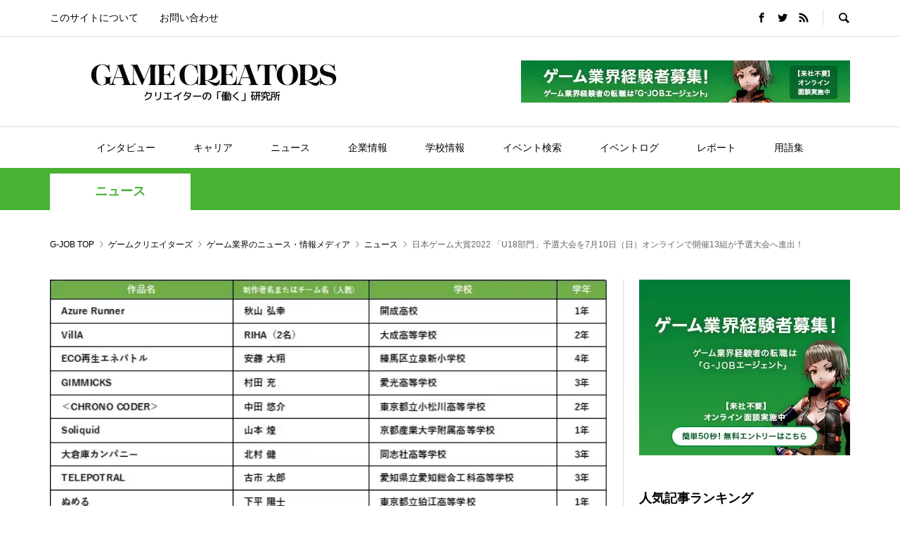

--- FILE ---
content_type: text/html; charset=UTF-8
request_url: https://game-creators.jp/media/game-news/n1446/
body_size: 55324
content:
<!DOCTYPE html>
<html lang="ja">
<head >



<meta name="google-site-verification" content="49JxXMYjrSKUFWxb8r1H7gXayhyZjeiaFsBasP1Jv0c" />

<script type="text/javascript">
document.addEventListener( 'wpcf7mailsent', function( event ) {
    if ( '5' == event.detail.contactFormId ) {
        location = 'https://game-creators.jp/thanks/';
    } else if ( '631' == event.detail.contactFormId ) {
        location = 'https://game-creators.jp/thanks/';
		
	}
}, false );
</script>

<!-- Google Tag Manager -->
<script data-type="lazy" data-src="[data-uri]"></script>
<!-- End Google Tag Manager -->

<!-- nend Tag -->
<script type="text/javascript">
var nend_params = {"media":66912,"site":340736,"spot":1008289,"type":2,"oriented":1};
</script>
<script type="text/javascript" data-type="lazy" data-src="https://js1.nend.net/js/nendAdLoader.js"></script>
<!-- End nend Tag -->

<meta charset="UTF-8">

<meta name="description" content="日本ゲーム大賞2022 「U18部門」予選大会を7月10日（日）オンラインで開催13組が予選大会へ進出！">


<meta name="viewport" content="width=width=device-width,initial-scale=1">
<meta name='robots' content='index, follow, max-image-preview:large, max-snippet:-1, max-video-preview:-1' />

	<!-- This site is optimized with the Yoast SEO Premium plugin v26.7 (Yoast SEO v26.7) - https://yoast.com/wordpress/plugins/seo/ -->
	<title>日本ゲーム大賞2022 「U18部門」予選大会を7月10日（日）オンラインで開催13組が予選大会へ進出！</title>
	<link rel="canonical" href="https://game-creators.jp/media/game-news/n1446/" />
	<meta property="og:locale" content="ja_JP" />
	<meta property="og:type" content="article" />
	<meta property="og:title" content="日本ゲーム大賞2022 「U18部門」予選大会を7月10日（日）オンラインで開催13組が予選大会へ進出！" />
	<meta property="og:description" content="日本ゲーム大賞2022 「U18（ゆーじゅうはち）部門」ではこのほど、本年のU18部門の1次審査を行い、予選大会へ進む13組を決..." />
	<meta property="og:url" content="https://game-creators.jp/media/game-news/n1446/" />
	<meta property="og:site_name" content="GAME CREATORS | クリエイターの「働く」研究所-ゲームクリエイターズ" />
	<meta property="article:published_time" content="2022-06-28T04:28:13+00:00" />
	<meta property="og:image" content="https://game-creators.jp/media/wp-content/uploads/2022/06/13057-65-be54cc15cb5ab9fbd010301f037a8476-644x383-1.webp" />
	<meta property="og:image:width" content="644" />
	<meta property="og:image:height" content="383" />
	<meta property="og:image:type" content="image/webp" />
	<meta name="author" content="GAME CREATORS編集部 斉藤" />
	<meta name="twitter:card" content="summary_large_image" />
	<meta name="twitter:label1" content="Written by" />
	<meta name="twitter:data1" content="GAME CREATORS編集部 斉藤" />
	<meta name="twitter:label2" content="Est. reading time" />
	<meta name="twitter:data2" content="5分" />
	<script type="application/ld+json" class="yoast-schema-graph">{"@context":"https://schema.org","@graph":[{"@type":"Article","@id":"https://game-creators.jp/media/game-news/n1446/#article","isPartOf":{"@id":"https://game-creators.jp/media/game-news/n1446/"},"author":{"name":"GAME CREATORS編集部 斉藤","@id":"https://game-creators.jp/media/#/schema/person/fec08bab4d281d681a229656ac5af7c8"},"headline":"日本ゲーム大賞2022 「U18部門」予選大会を7月10日（日）オンラインで開催13組が予選大会へ進出！","datePublished":"2022-06-28T04:28:13+00:00","mainEntityOfPage":{"@id":"https://game-creators.jp/media/game-news/n1446/"},"wordCount":51,"image":{"@id":"https://game-creators.jp/media/game-news/n1446/#primaryimage"},"thumbnailUrl":"https://game-creators.jp/media/wp-content/uploads/2022/06/13057-65-be54cc15cb5ab9fbd010301f037a8476-644x383-1.webp","keywords":["ゲーム業界情報"],"articleSection":["ニュース"],"inLanguage":"ja"},{"@type":"WebPage","@id":"https://game-creators.jp/media/game-news/n1446/","url":"https://game-creators.jp/media/game-news/n1446/","name":"日本ゲーム大賞2022 「U18部門」予選大会を7月10日（日）オンラインで開催13組が予選大会へ進出！","isPartOf":{"@id":"https://game-creators.jp/media/#website"},"primaryImageOfPage":{"@id":"https://game-creators.jp/media/game-news/n1446/#primaryimage"},"image":{"@id":"https://game-creators.jp/media/game-news/n1446/#primaryimage"},"thumbnailUrl":"https://game-creators.jp/media/wp-content/uploads/2022/06/13057-65-be54cc15cb5ab9fbd010301f037a8476-644x383-1.webp","datePublished":"2022-06-28T04:28:13+00:00","author":{"@id":"https://game-creators.jp/media/#/schema/person/fec08bab4d281d681a229656ac5af7c8"},"breadcrumb":{"@id":"https://game-creators.jp/media/game-news/n1446/#breadcrumb"},"inLanguage":"ja","potentialAction":[{"@type":"ReadAction","target":["https://game-creators.jp/media/game-news/n1446/"]}]},{"@type":"ImageObject","inLanguage":"ja","@id":"https://game-creators.jp/media/game-news/n1446/#primaryimage","url":"https://game-creators.jp/media/wp-content/uploads/2022/06/13057-65-be54cc15cb5ab9fbd010301f037a8476-644x383-1.webp","contentUrl":"https://game-creators.jp/media/wp-content/uploads/2022/06/13057-65-be54cc15cb5ab9fbd010301f037a8476-644x383-1.webp","width":644,"height":383},{"@type":"BreadcrumbList","@id":"https://game-creators.jp/media/game-news/n1446/#breadcrumb","itemListElement":[{"@type":"ListItem","position":1,"name":"ホーム","item":"https://game-creators.jp/media/"},{"@type":"ListItem","position":2,"name":"ブログ一覧ページ","item":"https://game-creators.jp/media/%e3%83%96%e3%83%ad%e3%82%b0%e4%b8%80%e8%a6%a7%e3%83%9a%e3%83%bc%e3%82%b8/"},{"@type":"ListItem","position":3,"name":"日本ゲーム大賞2022 「U18部門」予選大会を7月10日（日）オンラインで開催13組が予選大会へ進出！"}]},{"@type":"WebSite","@id":"https://game-creators.jp/media/#website","url":"https://game-creators.jp/media/","name":"GAME CREATORS | クリエイターの「働く」研究所-ゲームクリエイターズ","description":"クリエイターの「働く」研究所","potentialAction":[{"@type":"SearchAction","target":{"@type":"EntryPoint","urlTemplate":"https://game-creators.jp/media/?s={search_term_string}"},"query-input":{"@type":"PropertyValueSpecification","valueRequired":true,"valueName":"search_term_string"}}],"inLanguage":"ja"},{"@type":"Person","@id":"https://game-creators.jp/media/#/schema/person/fec08bab4d281d681a229656ac5af7c8","name":"GAME CREATORS編集部 斉藤","image":{"@type":"ImageObject","inLanguage":"ja","@id":"https://game-creators.jp/media/#/schema/person/image/","url":"https://secure.gravatar.com/avatar/b2dac8cf7f057286b22b7480a38ed49caa9509d8ca7ba0f63f914ccb58dd70d7?s=96&d=mm&r=g","contentUrl":"https://secure.gravatar.com/avatar/b2dac8cf7f057286b22b7480a38ed49caa9509d8ca7ba0f63f914ccb58dd70d7?s=96&d=mm&r=g","caption":"GAME CREATORS編集部 斉藤"},"description":"GAME CREATORS（ゲームクリエイターズ）はゲーム業界で「働く人」「働きたい人」に役立つ情報を発信するメディアです。GAME CREATORS編集部から日々、ゲーム業界情報を発信いたします。","sameAs":["https://game-creators.jp/media/"],"url":"https://game-creators.jp/media/author/game-creators/"}]}</script>
	<!-- / Yoast SEO Premium plugin. -->


<link rel='dns-prefetch' href='//stats.wp.com' />
<link rel="alternate" title="oEmbed (JSON)" type="application/json+oembed" href="https://game-creators.jp/media/wp-json/oembed/1.0/embed?url=https%3A%2F%2Fgame-creators.jp%2Fmedia%2Fgame-news%2Fn1446%2F" />
<link rel="alternate" title="oEmbed (XML)" type="text/xml+oembed" href="https://game-creators.jp/media/wp-json/oembed/1.0/embed?url=https%3A%2F%2Fgame-creators.jp%2Fmedia%2Fgame-news%2Fn1446%2F&#038;format=xml" />
<style id='wp-img-auto-sizes-contain-inline-css' type='text/css'>
img:is([sizes=auto i],[sizes^="auto," i]){contain-intrinsic-size:3000px 1500px}
/*# sourceURL=wp-img-auto-sizes-contain-inline-css */
</style>
<style id='classic-theme-styles-inline-css' type='text/css'>
/*! This file is auto-generated */
.wp-block-button__link{color:#fff;background-color:#32373c;border-radius:9999px;box-shadow:none;text-decoration:none;padding:calc(.667em + 2px) calc(1.333em + 2px);font-size:1.125em}.wp-block-file__button{background:#32373c;color:#fff;text-decoration:none}
/*# sourceURL=/wp-includes/css/classic-themes.min.css */
</style>
<link rel='stylesheet' id='contact-form-7-css' href='https://game-creators.jp/media/wp-content/plugins/contact-form-7/includes/css/styles.css?ver=6.1.4' type='text/css' media='all' />
<link rel='stylesheet' id='pz-linkcard-css-css' href='//game-creators.jp/media/wp-content/uploads/pz-linkcard/style/style.min.css?ver=2.5.6.5.3' type='text/css' media='all' />
<link rel='stylesheet' id='rumble-style-css' href='https://game-creators.jp/media/wp-content/themes/rumble_tcd058/style.css?ver=1.1' type='text/css' media='all' />
<link rel='stylesheet' id='rumble-slick-css' href='https://game-creators.jp/media/wp-content/themes/rumble_tcd058/css/slick.min.css?ver=6.9' type='text/css' media='all' />
<link rel='stylesheet' id='rumble-responsive-css' href='https://game-creators.jp/media/wp-content/themes/rumble_tcd058/responsive.css?ver=1.1' type='text/css' media='all' />
<link rel='stylesheet' id='newpost-catch-css' href='https://game-creators.jp/media/wp-content/plugins/newpost-catch/style.css?ver=6.9' type='text/css' media='all' />
<script type="text/javascript" src="https://game-creators.jp/media/wp-includes/js/jquery/jquery.min.js?ver=3.7.1" id="jquery-core-js"></script>
<script type="text/javascript" src="https://game-creators.jp/media/wp-includes/js/jquery/jquery-migrate.min.js?ver=3.4.1" id="jquery-migrate-js"></script>
<link rel="https://api.w.org/" href="https://game-creators.jp/media/wp-json/" /><link rel="alternate" title="JSON" type="application/json" href="https://game-creators.jp/media/wp-json/wp/v2/posts/33116" /><link rel="EditURI" type="application/rsd+xml" title="RSD" href="https://game-creators.jp/media/xmlrpc.php?rsd" />
<meta name="generator" content="WordPress 6.9" />
<link rel='shortlink' href='https://game-creators.jp/media/?p=33116' />
<style>
		</style>
			<style>img#wpstats{display:none}</style>
		<link rel="shortcut icon" href="https://game-creators.jp/media/wp-content/uploads/2019/01/GC_16.ico">
<style>
.p-tabbar__item.is-active, .p-tabbar__item.is-active a, .p-index-carousel .slick-arrow:hover { color: #49b232; }
.p-copyright, .p-tabbar, .p-headline, .p-cb__item-archive-link__button, .p-page-links a:hover, .p-page-links > span, .p-pager__item a:hover, .p-pager__item .current, .p-entry__next-page__link:hover, .p-widget .searchform::after, .p-widget-search .p-widget-search__submit, .p-widget-list__item-rank, .c-comment__form-submit:hover, c-comment__password-protected, .slick-arrow, .c-pw__btn--register, .c-pw__btn { background-color: #49b232; }
.p-page-links a:hover, .p-page-links > span, .p-pager__item a:hover, .p-pager__item .current, .p-author-archive .p-headline, .p-cb__item-header { border-color: #49b232; }
.c-comment__tab-item.is-active a, .c-comment__tab-item a:hover, .c-comment__tab-item.is-active p { background-color: rgba(73, 178, 50, 0.7); }
.c-comment__tab-item.is-active a:after, .c-comment__tab-item.is-active p:after { border-top-color: rgba(73, 178, 50, 0.7); }
.p-author__box, .p-entry-news__header, .p-page-links a, .p-pager__item a, .p-pager__item span { background-color: #f7f7f7; }
.p-entry__body a { color: #ffffff; }
.p-megamenu__bg, .p-global-nav .sub-menu, .p-megamenu__bg .p-float-native-ad-label__small { background-color: #000000; }
.p-megamenu a, .p-global-nav .sub-menu a { color: #ffffff !important; }
.p-megamenu a:hover, .p-megamenu li.is-active > a, .p-global-nav .sub-menu a:hover, .p-global-nav .sub-menu .current-menu-item > a { background-color: #999999; color: #ffffff !important; }
.p-megamenu > ul, .p-global-nav > li.menu-item-has-children > .sub-menu { border-color: #999999; }
.p-native-ad-label, .p-float-native-ad-label, .p-float-native-ad-label__small, .p-article__native-ad-label { background-color: #999999; color: #ffffff; font-size: 11px; }
.p-header-band__item-desc { font-size: 16px; }
@media only screen and (max-width: 991px) { .p-header-band__item-desc { font-size: 14px; } }
.cat-item-1 > a, .cat-item-1 .toggle-children, .p-global-nav > li.menu-term-id-1:hover > a, .p-global-nav > li.menu-term-id-1.current-menu-item > a { color: #49b232; }
.p-megamenu-term-id-1 a:hover, .p-megamenu-term-id-1 .p-megamenu__current a, .p-megamenu-term-id-1 li.is-active > a, .p-global-nav li.menu-term-id-1 > .sub-menu > li > a:hover, .p-global-nav li.menu-term-id-1 > .sub-menu > .current-menu-item > a { background-color: #49b232; }
.p-category-item--1 { background-color: #49b232 !important; }
.p-megamenu-term-id-1 > ul, .p-global-nav > li.menu-term-id-1 > .sub-menu { border-color: #49b232; }
.cat-item-10 > a, .cat-item-10 .toggle-children, .p-global-nav > li.menu-term-id-10:hover > a, .p-global-nav > li.menu-term-id-10.current-menu-item > a { color: #49b232; }
.p-megamenu-term-id-10 a:hover, .p-megamenu-term-id-10 .p-megamenu__current a, .p-megamenu-term-id-10 li.is-active > a, .p-global-nav li.menu-term-id-10 > .sub-menu > li > a:hover, .p-global-nav li.menu-term-id-10 > .sub-menu > .current-menu-item > a { background-color: #49b232; }
.p-category-item--10 { background-color: #49b232 !important; }
.p-megamenu-term-id-10 > ul, .p-global-nav > li.menu-term-id-10 > .sub-menu { border-color: #49b232; }
.cat-item-11 > a, .cat-item-11 .toggle-children, .p-global-nav > li.menu-term-id-11:hover > a, .p-global-nav > li.menu-term-id-11.current-menu-item > a { color: #49b232; }
.p-megamenu-term-id-11 a:hover, .p-megamenu-term-id-11 .p-megamenu__current a, .p-megamenu-term-id-11 li.is-active > a, .p-global-nav li.menu-term-id-11 > .sub-menu > li > a:hover, .p-global-nav li.menu-term-id-11 > .sub-menu > .current-menu-item > a { background-color: #49b232; }
.p-category-item--11 { background-color: #49b232 !important; }
.p-megamenu-term-id-11 > ul, .p-global-nav > li.menu-term-id-11 > .sub-menu { border-color: #49b232; }
.cat-item-12 > a, .cat-item-12 .toggle-children, .p-global-nav > li.menu-term-id-12:hover > a, .p-global-nav > li.menu-term-id-12.current-menu-item > a { color: #49b232; }
.p-megamenu-term-id-12 a:hover, .p-megamenu-term-id-12 .p-megamenu__current a, .p-megamenu-term-id-12 li.is-active > a, .p-global-nav li.menu-term-id-12 > .sub-menu > li > a:hover, .p-global-nav li.menu-term-id-12 > .sub-menu > .current-menu-item > a { background-color: #49b232; }
.p-category-item--12 { background-color: #49b232 !important; }
.p-megamenu-term-id-12 > ul, .p-global-nav > li.menu-term-id-12 > .sub-menu { border-color: #49b232; }
.cat-item-13 > a, .cat-item-13 .toggle-children, .p-global-nav > li.menu-term-id-13:hover > a, .p-global-nav > li.menu-term-id-13.current-menu-item > a { color: #49b232; }
.p-megamenu-term-id-13 a:hover, .p-megamenu-term-id-13 .p-megamenu__current a, .p-megamenu-term-id-13 li.is-active > a, .p-global-nav li.menu-term-id-13 > .sub-menu > li > a:hover, .p-global-nav li.menu-term-id-13 > .sub-menu > .current-menu-item > a { background-color: #49b232; }
.p-category-item--13 { background-color: #49b232 !important; }
.p-megamenu-term-id-13 > ul, .p-global-nav > li.menu-term-id-13 > .sub-menu { border-color: #49b232; }
.cat-item-14 > a, .cat-item-14 .toggle-children, .p-global-nav > li.menu-term-id-14:hover > a, .p-global-nav > li.menu-term-id-14.current-menu-item > a { color: #49b232; }
.p-megamenu-term-id-14 a:hover, .p-megamenu-term-id-14 .p-megamenu__current a, .p-megamenu-term-id-14 li.is-active > a, .p-global-nav li.menu-term-id-14 > .sub-menu > li > a:hover, .p-global-nav li.menu-term-id-14 > .sub-menu > .current-menu-item > a { background-color: #49b232; }
.p-category-item--14 { background-color: #49b232 !important; }
.p-megamenu-term-id-14 > ul, .p-global-nav > li.menu-term-id-14 > .sub-menu { border-color: #49b232; }
.cat-item-163 > a, .cat-item-163 .toggle-children, .p-global-nav > li.menu-term-id-163:hover > a, .p-global-nav > li.menu-term-id-163.current-menu-item > a { color: #49b232; }
.p-megamenu-term-id-163 a:hover, .p-megamenu-term-id-163 .p-megamenu__current a, .p-megamenu-term-id-163 li.is-active > a, .p-global-nav li.menu-term-id-163 > .sub-menu > li > a:hover, .p-global-nav li.menu-term-id-163 > .sub-menu > .current-menu-item > a { background-color: #49b232; }
.p-category-item--163 { background-color: #49b232 !important; }
.p-megamenu-term-id-163 > ul, .p-global-nav > li.menu-term-id-163 > .sub-menu { border-color: #49b232; }
.cat-item-164 > a, .cat-item-164 .toggle-children, .p-global-nav > li.menu-term-id-164:hover > a, .p-global-nav > li.menu-term-id-164.current-menu-item > a { color: #49b232; }
.p-megamenu-term-id-164 a:hover, .p-megamenu-term-id-164 .p-megamenu__current a, .p-megamenu-term-id-164 li.is-active > a, .p-global-nav li.menu-term-id-164 > .sub-menu > li > a:hover, .p-global-nav li.menu-term-id-164 > .sub-menu > .current-menu-item > a { background-color: #49b232; }
.p-category-item--164 { background-color: #49b232 !important; }
.p-megamenu-term-id-164 > ul, .p-global-nav > li.menu-term-id-164 > .sub-menu { border-color: #49b232; }
.cat-item-176 > a, .cat-item-176 .toggle-children, .p-global-nav > li.menu-term-id-176:hover > a, .p-global-nav > li.menu-term-id-176.current-menu-item > a { color: #49b232; }
.p-megamenu-term-id-176 a:hover, .p-megamenu-term-id-176 .p-megamenu__current a, .p-megamenu-term-id-176 li.is-active > a, .p-global-nav li.menu-term-id-176 > .sub-menu > li > a:hover, .p-global-nav li.menu-term-id-176 > .sub-menu > .current-menu-item > a { background-color: #49b232; }
.p-category-item--176 { background-color: #49b232 !important; }
.p-megamenu-term-id-176 > ul, .p-global-nav > li.menu-term-id-176 > .sub-menu { border-color: #49b232; }
.cat-item-202 > a, .cat-item-202 .toggle-children, .p-global-nav > li.menu-term-id-202:hover > a, .p-global-nav > li.menu-term-id-202.current-menu-item > a { color: #49b232; }
.p-megamenu-term-id-202 a:hover, .p-megamenu-term-id-202 .p-megamenu__current a, .p-megamenu-term-id-202 li.is-active > a, .p-global-nav li.menu-term-id-202 > .sub-menu > li > a:hover, .p-global-nav li.menu-term-id-202 > .sub-menu > .current-menu-item > a { background-color: #49b232; }
.p-category-item--202 { background-color: #49b232 !important; }
.p-megamenu-term-id-202 > ul, .p-global-nav > li.menu-term-id-202 > .sub-menu { border-color: #49b232; }
body { font-family: Verdana, "ヒラギノ角ゴ ProN W3", "Hiragino Kaku Gothic ProN", "メイリオ", Meiryo, sans-serif; }
.p-logo, .p-entry__title, .p-headline, .p-page-header__title, .p-index-slider__item-catch, .p-widget__title, .p-cb__item-headline {
font-family: Segoe UI, "ヒラギノ角ゴ ProN W3", "Hiragino Kaku Gothic ProN", "メイリオ", Meiryo, sans-serif;
}
.c-load--type1 { border: 3px solid rgba(153, 153, 153, 0.2); border-top-color: #49b232; }
.p-hover-effect--type1:hover img { -webkit-transform: scale(1.2) rotate(2deg); transform: scale(1.2) rotate(2deg); }
.p-hover-effect--type2 img { margin-left: -8px; }
.p-hover-effect--type2:hover img { margin-left: 8px; }
.p-hover-effect--type2:hover .p-hover-effect__image { background: #000000; }
.p-hover-effect--type2:hover img { opacity: 0.5 }
.p-hover-effect--type3:hover .p-hover-effect__image { background: #000000; }
.p-hover-effect--type3:hover img { opacity: 0.5; }
.p-entry__title { font-size: 24px; }
.p-entry__title, .p-article__title { color: #000000 }
.p-entry__body { font-size: 16px; }
.p-entry__body, .p-author__desc, .p-blog-archive__item-excerpt { color: #666666; }
.p-entry-news__title { font-size: 24px; }
.p-entry-news__title, .p-article-news__title { color: #000000 }
.p-entry-news__body { color: #666666; font-size: 16px; }
body.l-header__fix .is-header-fixed .l-header__bar { background: rgba(255, 255, 255, 1); }
.l-header a, .p-global-nav > li > a { color: #000000; }
.p-logo__header--text a { font-size: 32px; }
.p-logo__footer--text a { font-size: 32px; }
@media only screen and (max-width: 991px) {
	.l-header__bar--mobile { background-color: rgba(255, 255, 255, 1); }
	.p-logo__header--mobile.p-logo__header--text a { font-size: 24px; }
	.p-global-nav { background-color: rgba(0,0,0, 1); }
	.p-global-nav a, .p-global-nav .sub-menu a, .p-global-nav .menu-item-has-children > a > span::before { color: #ffffff !important; }
	.p-logo__footer--mobile.p-logo__footer--text a { font-size: 24px; }
	.p-entry__title { font-size: 18px; }
	.p-entry__body { font-size: 16px; }
	.p-entry-news__title { font-size: 18px; }
	.p-entry-news__body { font-size: 16px; }
}
</style>
<style type="text/css">

</style>
		<style type="text/css" id="wp-custom-css">
			body {
    font-family: sans-serif, "ヒラギノ角ゴ Pro W3",  Arial,Helvetica,"游ゴシック",YuGothic,"Hiragino Kaku Gothic ProN",Meiryo, "Rounded Mplus 1c";
    word-wrap:break-word;
}
.entry-contact-form-agree {
	text-align: center;
}
.entry-contact-form-table-td1 {
	width: 75px !important;
	
}

.wpcf7 select {
    width: 100% !important;
    font-size: 14px;
}
.hissu {
	background-color: #b12318;
	color: #fff;
	font-size: 12px;
	padding: 10px;
}
.ninni {
	background-color: #eee;
	color: #333;
	font-size: 12px;
	padding: 10px;
}
.entry-contact-form-title {
	text-align: center;
	font-size: 24px;
	display: flex;
	align-items: center;
}
.entry-contact-form-title:before, .entry-contact-form-title:after {
	content: "";
	flex-grow: 1;
	height: 1px;
	background: #b12318;
	display: block;
	font-weight: 700;
}
.entry-contact-form-title:before {
	margin-right: .4em;
}
.entry-contact-form-title:after {
	margin-left: .4em;
}
.entry-contact-form-inquery {
	margin-left: 30px;
	margin-right: 30px;
	padding-top: 20px;
}
.entry-contact-form-inquery-title {
	margin-bottom: 20px;
}
.entry-contact-form-table {
	margin-left: 30px;
	margin-right: 30px;
	
}

	.entry-contact-form{ 
	padding: 40px;
	border: 1px solid #444;
}
.entry-content pre {
  overflow:scroll;
  word-wrap:normal;
}
.toc_title  a {
  color: #555555;
}
.toc_list  a {
  color: #555555;
}
#toc_container {
    padding: 40px;
    margin-bottom: 100px;
}
.p-entry__body h１ {
    font-size: 1.5em;
    font-weight: bold;
    line-height: 1.333em;
}
.p-entry__body h2 {
    background: #49b232;
    color: #ffffff;
    position: relative;
    border: none;
    font-size: 1.25em;
    padding: 1em 1.1em;
    margin-top: 2.1em;
    margin-bottom: 1em;
    -webkit-border-radius: 3px;
    -moz-border-radius: 3px;
    border-radius: 3px;
    box-shadow: 0 1px 5px rgba(0, 0, 0, .03);
    line-height: 1.4em;
    font-weight: bold;
    text-rendering: optimizelegibility;
    box-sizing: border-box;
}
.p-entry__body h3 {
    font-size: 140%;
    color: #000000;
    border-color: #000000;
    border-left: 4px solid;
    border-left-color: #49b232;
    padding: .7em 0 .7em .8em;
    margin-top: 1.8em;
    font-size: 1.3em;
    font-weight: bold;
    text-rendering: optimizelegibility;
}
.p-page-links a {
    background-color: #b4dd6e;
}
.p-page-links {
    text-align: center;
}
.p-entry__body a:link { color: #0000ff; }
.p-entry__body a:visited { color: #000080; }
.p-entry__body a:hover { color: #ff0000; }
.p-entry__body a:active { color: #ff8000; }

.p-entry__body p {
    line-height: 2;
    margin-bottom: 0em;
}

.event-search-box {
    padding-bottom: 50px;
    text-align: center;
}

.event-search-btn {
    display: inline-block;
    background: #49b232;
    color: #fff;
    display: inline-block;
    font-size: 15px;
    font-weight: 400;
    height: 40px;
    line-height: 0.8;
	   margin-top: 2px;
    padding: 6px 12px;
    text-transform: capitalize;
    border-radius: 0.5em;
}

.event-search-select{
    display: inline-block;
    width: 100%;
    height: 34px;
    padding: 6px 12px;
    font-size: 14px;
    line-height: 1.42857143;
    color: #555;
    background-color: #fff;
    background-image: none;
    border: 1px solid #ccc;
    border-radius: 4px;
    -webkit-box-shadow: inset 0 1px 1px rgba(0, 0, 0, .075);
    box-shadow: inset 0 1px 1px rgba(0, 0, 0, .075);
    width: 100px !important;
    margin-right: 5px;
}

.event-search-keyword {
    display: inline-block;
    margin-bottom: 0;
    height: 34px;
    padding: 6px 12px;
    font-size: 14px;
    line-height: 1.42857143;
    color: #555;
    background-color: #fff;
    background-image: none;
    border: 1px solid #ccc;
    border-radius: 4px;
    -webkit-box-shadow: inset 0 1px 1px rgba(0, 0, 0, .075);
    box-shadow: inset 0 1px 1px rgba(0, 0, 0, .075);
    width: 280px !important;
    margin-right: 10px;
}

.event_search_tag {
    display: inline-block;
    font-weight: normal;
    text-align: center;
    white-space: nowrap;
    vertical-align: middle;
    padding: 5px 10px;
    font-size: 12px;
    line-height: 1.5;
    border-radius: 3px;
    color: #fff;
    background-color: #49b232;
    border-color: #2e6da4;
    cursor: pointer;
    border: 1px solid transparent;
    margin-bottom: 5px;
    margin-right: 5px;
}

.event_search_tag_label {
    display: inline-block;
    font-weight: bold;
    margin-right: 20px;
}

.event_search_tag_box {
    text-align: center;
    padding-bottom: 50px;
}

.category-posts-internal .cat-post-item {
    border-bottom: 1px solid #ddd;
    margin-bottom: 14px;
    padding-bottom: 14px;
}

.category-posts-internal {
    border-top: 1px solid #ddd;
    padding-top: 14px;
}

.p-blog-archive__item {
    border-bottom: 1px solid #ddd;
    margin-bottom: 10px;
    padding-bottom: 10px;
}

.p-blog-archive__item-info .p-float-category {
    position: relative;
    font-size: 10px;
    padding-bottom: 6px;
}

.p-blog-archive__item-info .p-float-category .p-category-item--11{
    min-width: 80px;
    line-height: 24px;
}

.p-header-band {
    background: #49b232;
}


.p-header-band__item.is-active a, .p-header-band__item.is-active span {
    color: #49b232;
}
.mobile-index-header{
    display: none;
}


.p-header-band__item {
    display: block;
    padding-top: 14px;
}

@media only screen and (max-width: 991px) {

		#site_wrap {
			display: inline;
		}
		.l-main {
			margin: 0;
			padding: 0;
		}
		.mobile-index-header {
			margin-top: 30px;
			position: fixed;
			z-index: 999;
		}
		.mobile-index-header2 {
			margin-top: 48px;
			position: fixed;
			z-index: 999;
		}
		.mobile-index-inner {
			padding-top: 20px;
		}
	
    .mobile_disable {
			    display: none !important;
    }
	  .blog-ad-img {
	      float: none !important;
	      padding-left: 0px !important;
    }
    .mobile-p-header-band__item {
			    display: block !important;
			    width: 20%;}
    .l-inner2 {
			    margin-top: 0px !important;
			    width:100% !important;
			    margin-left: 0px !important;
			    margin-right: 0px !important;
	    }


}

.mobile-p-header-band__item { display: none; }

.mobile-p-header-img{ width: auto; max-width:100%}

.blog-ad-img{
	  float: left;
	  padding-left: 40px;
}

.l-inner2 {
    margin-left: auto;
    margin-right: auto;
    position: relative;
    width: 88.8888%;
    max-width: 1200px;
}

.p-float-category2 {
    font-size: 10px;
    top: 0;
    left: 0;
    z-index: 5;
}

.p-float-category2 span {

    background: #999;
        background-color: rgb(153, 153, 153);
    color: #fff;
    display: inline-block;
    line-height: 20px;
    width: 100%;
    text-align: center;
    padding: 0 4px;

}

.more-new {
	  text-align: right;
}


.more-new > a {
    font-size: 18px;
}

.custom-h1-nav {
	   margin-bottom: 20px;
    font-size: 18px;
}


.mb	{ display:none!important; }
@media screen and (max-width: 1024px) {
  .pc	{ display:none!important; }
  .mb	{ display:block!important; }
}
		</style>
		<style>
.ai-viewports                 {--ai: 1;}
.ai-viewport-3                { display: none !important;}
.ai-viewport-2                { display: none !important;}
.ai-viewport-1                { display: inherit !important;}
.ai-viewport-0                { display: none !important;}
@media (min-width: 768px) and (max-width: 979px) {
.ai-viewport-1                { display: none !important;}
.ai-viewport-2                { display: inherit !important;}
}
@media (max-width: 767px) {
.ai-viewport-1                { display: none !important;}
.ai-viewport-3                { display: inherit !important;}
}
</style>
<noscript><style id="rocket-lazyload-nojs-css">.rll-youtube-player, [data-lazy-src]{display:none !important;}</style></noscript>
<link rel="icon" type="image/png" href="/wp-content/uploads/2019/01/GC_16.png" sizes="16x16">
<link rel="icon" type="image/png" href="/wp-content/uploads/2019/01/GC_24.png" sizes="24x24">
<link rel="icon" type="image/png" href="/wp-content/uploads/2019/01/GC_32.png" sizes="32x32">
<link rel="icon" type="image/png" href="/wp-content/uploads/2019/01/GC_48.png" sizes="48x48">
<link rel="icon" type="image/png" href="/wp-content/uploads/2019/01/GC_64.png" sizes="64x64">
<style id='global-styles-inline-css' type='text/css'>
:root{--wp--preset--aspect-ratio--square: 1;--wp--preset--aspect-ratio--4-3: 4/3;--wp--preset--aspect-ratio--3-4: 3/4;--wp--preset--aspect-ratio--3-2: 3/2;--wp--preset--aspect-ratio--2-3: 2/3;--wp--preset--aspect-ratio--16-9: 16/9;--wp--preset--aspect-ratio--9-16: 9/16;--wp--preset--color--black: #000000;--wp--preset--color--cyan-bluish-gray: #abb8c3;--wp--preset--color--white: #ffffff;--wp--preset--color--pale-pink: #f78da7;--wp--preset--color--vivid-red: #cf2e2e;--wp--preset--color--luminous-vivid-orange: #ff6900;--wp--preset--color--luminous-vivid-amber: #fcb900;--wp--preset--color--light-green-cyan: #7bdcb5;--wp--preset--color--vivid-green-cyan: #00d084;--wp--preset--color--pale-cyan-blue: #8ed1fc;--wp--preset--color--vivid-cyan-blue: #0693e3;--wp--preset--color--vivid-purple: #9b51e0;--wp--preset--gradient--vivid-cyan-blue-to-vivid-purple: linear-gradient(135deg,rgb(6,147,227) 0%,rgb(155,81,224) 100%);--wp--preset--gradient--light-green-cyan-to-vivid-green-cyan: linear-gradient(135deg,rgb(122,220,180) 0%,rgb(0,208,130) 100%);--wp--preset--gradient--luminous-vivid-amber-to-luminous-vivid-orange: linear-gradient(135deg,rgb(252,185,0) 0%,rgb(255,105,0) 100%);--wp--preset--gradient--luminous-vivid-orange-to-vivid-red: linear-gradient(135deg,rgb(255,105,0) 0%,rgb(207,46,46) 100%);--wp--preset--gradient--very-light-gray-to-cyan-bluish-gray: linear-gradient(135deg,rgb(238,238,238) 0%,rgb(169,184,195) 100%);--wp--preset--gradient--cool-to-warm-spectrum: linear-gradient(135deg,rgb(74,234,220) 0%,rgb(151,120,209) 20%,rgb(207,42,186) 40%,rgb(238,44,130) 60%,rgb(251,105,98) 80%,rgb(254,248,76) 100%);--wp--preset--gradient--blush-light-purple: linear-gradient(135deg,rgb(255,206,236) 0%,rgb(152,150,240) 100%);--wp--preset--gradient--blush-bordeaux: linear-gradient(135deg,rgb(254,205,165) 0%,rgb(254,45,45) 50%,rgb(107,0,62) 100%);--wp--preset--gradient--luminous-dusk: linear-gradient(135deg,rgb(255,203,112) 0%,rgb(199,81,192) 50%,rgb(65,88,208) 100%);--wp--preset--gradient--pale-ocean: linear-gradient(135deg,rgb(255,245,203) 0%,rgb(182,227,212) 50%,rgb(51,167,181) 100%);--wp--preset--gradient--electric-grass: linear-gradient(135deg,rgb(202,248,128) 0%,rgb(113,206,126) 100%);--wp--preset--gradient--midnight: linear-gradient(135deg,rgb(2,3,129) 0%,rgb(40,116,252) 100%);--wp--preset--font-size--small: 13px;--wp--preset--font-size--medium: 20px;--wp--preset--font-size--large: 36px;--wp--preset--font-size--x-large: 42px;--wp--preset--spacing--20: 0.44rem;--wp--preset--spacing--30: 0.67rem;--wp--preset--spacing--40: 1rem;--wp--preset--spacing--50: 1.5rem;--wp--preset--spacing--60: 2.25rem;--wp--preset--spacing--70: 3.38rem;--wp--preset--spacing--80: 5.06rem;--wp--preset--shadow--natural: 6px 6px 9px rgba(0, 0, 0, 0.2);--wp--preset--shadow--deep: 12px 12px 50px rgba(0, 0, 0, 0.4);--wp--preset--shadow--sharp: 6px 6px 0px rgba(0, 0, 0, 0.2);--wp--preset--shadow--outlined: 6px 6px 0px -3px rgb(255, 255, 255), 6px 6px rgb(0, 0, 0);--wp--preset--shadow--crisp: 6px 6px 0px rgb(0, 0, 0);}:where(.is-layout-flex){gap: 0.5em;}:where(.is-layout-grid){gap: 0.5em;}body .is-layout-flex{display: flex;}.is-layout-flex{flex-wrap: wrap;align-items: center;}.is-layout-flex > :is(*, div){margin: 0;}body .is-layout-grid{display: grid;}.is-layout-grid > :is(*, div){margin: 0;}:where(.wp-block-columns.is-layout-flex){gap: 2em;}:where(.wp-block-columns.is-layout-grid){gap: 2em;}:where(.wp-block-post-template.is-layout-flex){gap: 1.25em;}:where(.wp-block-post-template.is-layout-grid){gap: 1.25em;}.has-black-color{color: var(--wp--preset--color--black) !important;}.has-cyan-bluish-gray-color{color: var(--wp--preset--color--cyan-bluish-gray) !important;}.has-white-color{color: var(--wp--preset--color--white) !important;}.has-pale-pink-color{color: var(--wp--preset--color--pale-pink) !important;}.has-vivid-red-color{color: var(--wp--preset--color--vivid-red) !important;}.has-luminous-vivid-orange-color{color: var(--wp--preset--color--luminous-vivid-orange) !important;}.has-luminous-vivid-amber-color{color: var(--wp--preset--color--luminous-vivid-amber) !important;}.has-light-green-cyan-color{color: var(--wp--preset--color--light-green-cyan) !important;}.has-vivid-green-cyan-color{color: var(--wp--preset--color--vivid-green-cyan) !important;}.has-pale-cyan-blue-color{color: var(--wp--preset--color--pale-cyan-blue) !important;}.has-vivid-cyan-blue-color{color: var(--wp--preset--color--vivid-cyan-blue) !important;}.has-vivid-purple-color{color: var(--wp--preset--color--vivid-purple) !important;}.has-black-background-color{background-color: var(--wp--preset--color--black) !important;}.has-cyan-bluish-gray-background-color{background-color: var(--wp--preset--color--cyan-bluish-gray) !important;}.has-white-background-color{background-color: var(--wp--preset--color--white) !important;}.has-pale-pink-background-color{background-color: var(--wp--preset--color--pale-pink) !important;}.has-vivid-red-background-color{background-color: var(--wp--preset--color--vivid-red) !important;}.has-luminous-vivid-orange-background-color{background-color: var(--wp--preset--color--luminous-vivid-orange) !important;}.has-luminous-vivid-amber-background-color{background-color: var(--wp--preset--color--luminous-vivid-amber) !important;}.has-light-green-cyan-background-color{background-color: var(--wp--preset--color--light-green-cyan) !important;}.has-vivid-green-cyan-background-color{background-color: var(--wp--preset--color--vivid-green-cyan) !important;}.has-pale-cyan-blue-background-color{background-color: var(--wp--preset--color--pale-cyan-blue) !important;}.has-vivid-cyan-blue-background-color{background-color: var(--wp--preset--color--vivid-cyan-blue) !important;}.has-vivid-purple-background-color{background-color: var(--wp--preset--color--vivid-purple) !important;}.has-black-border-color{border-color: var(--wp--preset--color--black) !important;}.has-cyan-bluish-gray-border-color{border-color: var(--wp--preset--color--cyan-bluish-gray) !important;}.has-white-border-color{border-color: var(--wp--preset--color--white) !important;}.has-pale-pink-border-color{border-color: var(--wp--preset--color--pale-pink) !important;}.has-vivid-red-border-color{border-color: var(--wp--preset--color--vivid-red) !important;}.has-luminous-vivid-orange-border-color{border-color: var(--wp--preset--color--luminous-vivid-orange) !important;}.has-luminous-vivid-amber-border-color{border-color: var(--wp--preset--color--luminous-vivid-amber) !important;}.has-light-green-cyan-border-color{border-color: var(--wp--preset--color--light-green-cyan) !important;}.has-vivid-green-cyan-border-color{border-color: var(--wp--preset--color--vivid-green-cyan) !important;}.has-pale-cyan-blue-border-color{border-color: var(--wp--preset--color--pale-cyan-blue) !important;}.has-vivid-cyan-blue-border-color{border-color: var(--wp--preset--color--vivid-cyan-blue) !important;}.has-vivid-purple-border-color{border-color: var(--wp--preset--color--vivid-purple) !important;}.has-vivid-cyan-blue-to-vivid-purple-gradient-background{background: var(--wp--preset--gradient--vivid-cyan-blue-to-vivid-purple) !important;}.has-light-green-cyan-to-vivid-green-cyan-gradient-background{background: var(--wp--preset--gradient--light-green-cyan-to-vivid-green-cyan) !important;}.has-luminous-vivid-amber-to-luminous-vivid-orange-gradient-background{background: var(--wp--preset--gradient--luminous-vivid-amber-to-luminous-vivid-orange) !important;}.has-luminous-vivid-orange-to-vivid-red-gradient-background{background: var(--wp--preset--gradient--luminous-vivid-orange-to-vivid-red) !important;}.has-very-light-gray-to-cyan-bluish-gray-gradient-background{background: var(--wp--preset--gradient--very-light-gray-to-cyan-bluish-gray) !important;}.has-cool-to-warm-spectrum-gradient-background{background: var(--wp--preset--gradient--cool-to-warm-spectrum) !important;}.has-blush-light-purple-gradient-background{background: var(--wp--preset--gradient--blush-light-purple) !important;}.has-blush-bordeaux-gradient-background{background: var(--wp--preset--gradient--blush-bordeaux) !important;}.has-luminous-dusk-gradient-background{background: var(--wp--preset--gradient--luminous-dusk) !important;}.has-pale-ocean-gradient-background{background: var(--wp--preset--gradient--pale-ocean) !important;}.has-electric-grass-gradient-background{background: var(--wp--preset--gradient--electric-grass) !important;}.has-midnight-gradient-background{background: var(--wp--preset--gradient--midnight) !important;}.has-small-font-size{font-size: var(--wp--preset--font-size--small) !important;}.has-medium-font-size{font-size: var(--wp--preset--font-size--medium) !important;}.has-large-font-size{font-size: var(--wp--preset--font-size--large) !important;}.has-x-large-font-size{font-size: var(--wp--preset--font-size--x-large) !important;}
/*# sourceURL=global-styles-inline-css */
</style>
<link rel='stylesheet' id='wp-block-library-css' href='https://game-creators.jp/media/wp-includes/css/dist/block-library/common.min.css?ver=6.9' type='text/css' media='all' />
<style id='wp-block-library-inline-css' type='text/css'>
/*wp_block_styles_on_demand_placeholder:696c9ccf346a3*/
/*# sourceURL=wp-block-library-inline-css */
</style>
<link rel='stylesheet' id='toc-screen-css' href='https://game-creators.jp/media/wp-content/plugins/table-of-contents-plus/screen.min.css?ver=2411.1' type='text/css' media='all' />
</head>
<body class="wp-singular post-template-default single single-post postid-33116 single-format-standard wp-theme-rumble_tcd058 is-responsive l-header__fix">

<!-- Google Tag Manager (noscript) -->
<noscript><iframe src="https://www.googletagmanager.com/ns.html?id=GTM-NTBK77Q"
height="0" width="0" style="display:none;visibility:hidden"></iframe></noscript>
<!-- End Google Tag Manager (noscript) -->

<div id="site_wrap">
	<header id="js-header" class="l-header">
		<div class="p-header__logo--mobile l-header__bar--mobile">
			<div class="p-logo p-logo__header--mobile">
				<a href="https://game-creators.jp/media/"><img src="data:image/svg+xml,%3Csvg%20xmlns='http://www.w3.org/2000/svg'%20viewBox='0%200%20160%2024'%3E%3C/svg%3E" width="160px" height="24px" alt="GAME CREATORS | クリエイターの「働く」研究所-ゲームクリエイターズ" data-lazy-src="https://game-creators.jp/media/wp-content/uploads/2019/01/GC-logo-smaho.png"><noscript><img src="https://game-creators.jp/media/wp-content/uploads/2019/01/GC-logo-smaho.png" width="160px" height="24px" alt="GAME CREATORS | クリエイターの「働く」研究所-ゲームクリエイターズ"></noscript></a>
			</div>
			<a href="#" id="js-menu-button" class="p-menu-button c-menu-button"></a>
		</div>
		<div class="p-header__top u-clearfix">
			<div class="l-inner">
<nav class="menu-header-menu-container"><ul id="menu-header-menu" class="p-header-nav"><li id="menu-item-8026" class="menu-item menu-item-type-post_type menu-item-object-page menu-item-8026"><a href="https://game-creators.jp/media/about/">このサイトについて<span></span></a></li>
<li id="menu-item-8027" class="menu-item menu-item-type-post_type menu-item-object-page menu-item-8027"><a href="https://game-creators.jp/media/contact/">お問い合わせ<span></span></a></li>
</ul></nav>
				<div class="u-right">
					<ul class="p-social-nav"><li class="p-social-nav__item p-social-nav__item--facebook"><a href="https://www.facebook.com/game.creators.jp/" target="_blank"></a></li><li class="p-social-nav__item p-social-nav__item--twitter"><a href="https://twitter.com/GAME__CREATORS" target="_blank"></a></li><li class="p-social-nav__item p-social-nav__item--rss"><a href="https://game-creators.jp/media/feed/" target="_blank"></a></li></ul>
					<div class="p-header-search">
						<form action="https://game-creators.jp/media/" method="get">
							<input type="text" name="s" value="" class="p-header-search__input" placeholder="SEARCH">
						</form>
						<a href="#" id="js-search-button" class="p-search-button c-search-button"></a>
					</div>
				</div>
			</div>
		</div>
		<div class="p-header__logo has-ad">
			<div class="l-inner">
				<div class="p-logo p-logo__header">
					<a href="https://game-creators.jp/media/"><img src="data:image/svg+xml,%3Csvg%20xmlns='http://www.w3.org/2000/svg'%20viewBox='0%200%20450%2067'%3E%3C/svg%3E" width="450" height="67.5px" alt="GAME CREATORS | クリエイターの「働く」研究所-ゲームクリエイターズ" data-lazy-src="https://game-creators.jp/media/wp-content/uploads/2019/01/logo.jpg"><noscript><img src="https://game-creators.jp/media/wp-content/uploads/2019/01/logo.jpg" width="450" height="67.5px" alt="GAME CREATORS | クリエイターの「働く」研究所-ゲームクリエイターズ"></noscript></a>
				</div>
				<div class="p-header__ad"><div class="mobile_disable"><a href="https://game-matching.jp/g-job-agent/lp/lpafeaize" target="_blank"><img src="data:image/svg+xml,%3Csvg%20xmlns='http://www.w3.org/2000/svg'%20viewBox='0%200%20468%2060'%3E%3C/svg%3E" width="468" height="60" alt="G-JOBエージェントヘッダー" data-lazy-src="https://game-creators.jp/media/wp-content/uploads/2020/07/468ﾃ・0.jpg"><noscript><img src="https://game-creators.jp/media/wp-content/uploads/2020/07/468ﾃ・0.jpg" width="468" height="60" alt="G-JOBエージェントヘッダー"></noscript></a></div></div>
			</div>
		</div>

<nav class="p-header__gnav l-header__bar"><ul id="js-global-nav" class="l-inner p-global-nav u-clearfix">
<li class="p-header-search--mobile"><form action="https://game-creators.jp/media/" method="get"><input type="text" name="s" value="" class="p-header-search__input" placeholder="検索キーワード"><input type="submit" value="&#xe915;" class="p-header-search__submit"></form></li>
<li id="menu-item-69" class="menu-item menu-item-type-taxonomy menu-item-object-category menu-item-69 menu-term-id-10"><a href="https://game-creators.jp/media/interview/">インタビュー<span></span></a></li>
<li id="menu-item-77" class="menu-item menu-item-type-taxonomy menu-item-object-category menu-item-77 menu-term-id-13"><a href="https://game-creators.jp/media/career/">キャリア<span></span></a></li>
<li id="menu-item-13679" class="menu-item menu-item-type-taxonomy menu-item-object-category current-post-ancestor current-menu-parent current-post-parent menu-item-13679 menu-term-id-164"><a href="https://game-creators.jp/media/game-news/">ニュース<span></span></a></li>
<li id="menu-item-13150" class="menu-item menu-item-type-taxonomy menu-item-object-category menu-item-13150 menu-term-id-163"><a href="https://game-creators.jp/media/company-information/">企業情報<span></span></a></li>
<li id="menu-item-14410" class="menu-item menu-item-type-post_type menu-item-object-page menu-item-14410"><a href="https://game-creators.jp/media/school-information/">学校情報<span></span></a></li>
<li id="menu-item-71" class="menu-item menu-item-type-taxonomy menu-item-object-category menu-item-71 menu-term-id-11"><a href="https://game-creators.jp/media/event-search/">イベント検索<span></span></a></li>
<li id="menu-item-73" class="menu-item menu-item-type-taxonomy menu-item-object-category menu-item-73 menu-term-id-12"><a href="https://game-creators.jp/media/event-log/">イベントログ<span></span></a></li>
<li id="menu-item-78" class="menu-item menu-item-type-taxonomy menu-item-object-category menu-item-78 menu-term-id-14"><a href="https://game-creators.jp/media/report/">レポート<span></span></a></li>
<li id="menu-item-18232" class="menu-item menu-item-type-post_type menu-item-object-page menu-item-18232"><a href="https://game-creators.jp/media/game-word/">用語集<span></span></a></li>
<li class="custom_mobile_header menu-item menu-item-type-taxonomy menu-item-object-category"><a href="/media/about/">このサイトについて<span></span></a></li><li class="custom_mobile_header menu-item menu-item-type-taxonomy menu-item-object-category"><a href="/media/contact/">お問い合わせ<span></span></a></li>
</ul></nav>
	</header>
<main class="l-main">
	<!--div class="p-header-band mobile-index-header2">-->
	<div class="p-header-band" style="background-color: #49b232">
		<ul class="p-header-band__inner l-inner u-clearfix">
			<li class="p-header-band__item is-active"><a href="https://game-creators.jp/media/game-news/" style="color: #49b232">ニュース</a></li>




		</ul>
	</div>
	<div class="p-breadcrumb c-breadcrumb">
		<ul class="p-breadcrumb__inner c-breadcrumb__inner l-inner" itemscope itemtype="http://schema.org/BreadcrumbList">
			<li class="p-breadcrumb__item c-breadcrumb__item" itemprop="itemListElement" itemscope itemtype="http://schema.org/ListItem">
				<a href="https://game-creators.jp/" itemprop="item">
					<span itemprop="name">G-JOB TOP</span>
				</a>
				<meta itemprop="position" content="1" />
			</li>

			<li class="p-breadcrumb__item c-breadcrumb__item">
				<a href="https://game-creators.jp/media/" itemprop="item">
					<span itemprop="name">ゲームクリエイターズ</span>
				</a>
				<meta itemprop="position" content="2" />
			</li>

			<li class="p-breadcrumb__item c-breadcrumb__item" itemprop="itemListElement" itemscope itemtype="http://schema.org/ListItem">
				<a href="https://game-creators.jp/media/%e3%83%96%e3%83%ad%e3%82%b0%e4%b8%80%e8%a6%a7%e3%83%9a%e3%83%bc%e3%82%b8/" itemprop="item">
					<span itemprop="name">ゲーム業界のニュース・情報メディア</span>
				</a>
				<meta itemprop="position" content="3" />
			</li>
			<li class="p-breadcrumb__item c-breadcrumb__item" itemprop="itemListElement" itemscope itemtype="http://schema.org/ListItem">
				<a href="https://game-creators.jp/media/game-news/" itemprop="item">
					<span itemprop="name">ニュース</span>
				</a>
				<meta itemprop="position" content="4" />
			</li>
			<li class="p-breadcrumb__item c-breadcrumb__item">
				<span itemprop="name">日本ゲーム大賞2022 「U18部門」予選大会を7月10日（日）オンラインで開催13組が予選大会へ進出！</span>
			</li>
		</ul>
	</div>
	<div class="l-inner l-2columns l-2columns-a l-layout-type2">
		<article class="p-entry l-primary">
			<div class="p-entry__inner">
				<div class="p-entry__thumbnail"><img width="644" height="383" src="data:image/svg+xml,%3Csvg%20xmlns='http://www.w3.org/2000/svg'%20viewBox='0%200%20644%20383'%3E%3C/svg%3E" class="attachment-size5 size-size5 wp-post-image" alt="" decoding="async" fetchpriority="high" data-lazy-src="https://game-creators.jp/media/wp-content/uploads/2022/06/13057-65-be54cc15cb5ab9fbd010301f037a8476-644x383-1.webp" /><noscript><img width="644" height="383" src="https://game-creators.jp/media/wp-content/uploads/2022/06/13057-65-be54cc15cb5ab9fbd010301f037a8476-644x383-1.webp" class="attachment-size5 size-size5 wp-post-image" alt="" decoding="async" fetchpriority="high" /></noscript></div>
				<div class="p-entry__header">
					<h1 class="p-entry__title">日本ゲーム大賞2022 「U18部門」予選大会を7月10日（日）オンラインで開催13組が予選大会へ進出！</h1>
					<ul class="p-entry__meta-top u-clearfix">
						<li class="p-entry__author">
							<a class="p-author__link p-hover-effect--type1" href="https://game-creators.jp/media/author/game-creators/">
								<span class="p-author__thumbnail p-hover-effect__image"><img alt='GAME CREATORS編集部 斉藤' src="data:image/svg+xml,%3Csvg%20xmlns='http://www.w3.org/2000/svg'%20viewBox='0%200%2060%2060'%3E%3C/svg%3E" class='avatar avatar-60 photo' height='60' width='60' data-lazy-src="https://game-creators.jp/wp-content/uploads/2019/06/GAME-CREATORS編集部_avatar_1560321693-60x60.jpg" /><noscript><img alt='GAME CREATORS編集部 斉藤' src='https://game-creators.jp/wp-content/uploads/2019/06/GAME-CREATORS編集部_avatar_1560321693-60x60.jpg' class='avatar avatar-60 photo' height='60' width='60' /></noscript></span>
								<span class="p-author__name">GAME CREATORS編集部 斉藤</span>
							</a>
						</li>
						<li class="p-entry__date p-article__date"><time datetime="2022-06-28">2022.06.28</time></li>					</ul>
				</div>
				<ul class="p-entry__share c-share u-clearfix c-share--sm c-share--color">
					<li class="c-share__btn c-share__btn--twitter">
						<a href="http://twitter.com/share?text=%E6%97%A5%E6%9C%AC%E3%82%B2%E3%83%BC%E3%83%A0%E5%A4%A7%E8%B3%9E2022+%E3%80%8CU18%E9%83%A8%E9%96%80%E3%80%8D%E4%BA%88%E9%81%B8%E5%A4%A7%E4%BC%9A%E3%82%927%E6%9C%8810%E6%97%A5%EF%BC%88%E6%97%A5%EF%BC%89%E3%82%AA%E3%83%B3%E3%83%A9%E3%82%A4%E3%83%B3%E3%81%A7%E9%96%8B%E5%82%AC13%E7%B5%84%E3%81%8C%E4%BA%88%E9%81%B8%E5%A4%A7%E4%BC%9A%E3%81%B8%E9%80%B2%E5%87%BA%EF%BC%81&url=https%3A%2F%2Fgame-creators.jp%2Fmedia%2Fgame-news%2Fn1446%2F&via=&tw_p=tweetbutton&related=" onclick="javascript:window.open(this.href, '', 'menubar=no,toolbar=no,resizable=yes,scrollbars=yes,height=400,width=600');return false;">
							<i class="c-share__icn c-share__icn--twitter"></i>
							<span class="c-share__title">Tweet</span>
						</a>
					</li>
					<li class="c-share__btn c-share__btn--facebook">
						<a href="//www.facebook.com/sharer/sharer.php?u=https://game-creators.jp/media/game-news/n1446/&amp;t=%E6%97%A5%E6%9C%AC%E3%82%B2%E3%83%BC%E3%83%A0%E5%A4%A7%E8%B3%9E2022+%E3%80%8CU18%E9%83%A8%E9%96%80%E3%80%8D%E4%BA%88%E9%81%B8%E5%A4%A7%E4%BC%9A%E3%82%927%E6%9C%8810%E6%97%A5%EF%BC%88%E6%97%A5%EF%BC%89%E3%82%AA%E3%83%B3%E3%83%A9%E3%82%A4%E3%83%B3%E3%81%A7%E9%96%8B%E5%82%AC13%E7%B5%84%E3%81%8C%E4%BA%88%E9%81%B8%E5%A4%A7%E4%BC%9A%E3%81%B8%E9%80%B2%E5%87%BA%EF%BC%81" rel="nofollow" target="_blank">
							<i class="c-share__icn c-share__icn--facebook"></i>
							<span class="c-share__title">Share</span>
						</a>
					</li>
					<li class="c-share__btn c-share__btn--hatebu">
						<a href="http://b.hatena.ne.jp/add?mode=confirm&url=https%3A%2F%2Fgame-creators.jp%2Fmedia%2Fgame-news%2Fn1446%2F" onclick="javascript:window.open(this.href, '', 'menubar=no,toolbar=no,resizable=yes,scrollbars=yes,height=400,width=510');return false;">
							<i class="c-share__icn c-share__icn--hatebu"></i>
							<span class="c-share__title">Hatena</span>
						</a>
					</li>
					<li class="c-share__btn c-share__btn--rss">
						<a href="https://game-creators.jp/media/feed/" target="_blank">
							<i class="c-share__icn c-share__icn--rss"></i>
							<span class="c-share__title">RSS</span>
						</a>
					</li>
					<li class="c-share__btn c-share__btn--feedly">
						<a href="http://feedly.com/index.html#subscription%2Ffeed%2Fhttps://game-creators.jp/media/feed/" target="_blank">
							<i class="c-share__icn c-share__icn--feedly"></i>
							<span class="c-share__title">feedly</span>
						</a>
					</li>
				</ul>
				<div class="p-entry__body">
<div class='ai-viewports ai-viewport-3 ai-insert-20-75164030' style='margin: 8px auto; text-align: center; display: block; clear: both;' data-insertion-position='prepend' data-selector='.ai-insert-20-75164030' data-insertion-no-dbg data-code='[base64]' data-block='20'></div>

<div class='ai-viewports ai-viewport-1 ai-viewport-2 ai-insert-18-98733578' style='margin: 8px auto; text-align: center; display: block; clear: both;' data-insertion-position='prepend' data-selector='.ai-insert-18-98733578' data-insertion-no-dbg data-code='[base64]/[base64]' data-block='18'></div>

<p><center></center></p>
<div class="r-text clearfix">
<div>
<div class="r-text clearfix">
<div class="rich-text"></div>
</div>
</div>
</div>
<div class="r-head">日本ゲーム大賞2022 「U18（ゆーじゅうはち）部門」ではこのほど、本年のU18部門の1次審査を行い、予選大会へ進む13組を決定しました。1次審査通過者はこの後、7月10日（日）にオンラインで実施する予選大会に挑みます。予選大会は下記URLより、どなたでもご覧いただけます。<br />
予選大会ライブ配信URL：<a href="https://youtu.be/thBYaMnMhmA" target="_blank" rel="nofollow ugc noopener">https://youtu.be/thBYaMnMhmA</a></div>
<div class="r-text clearfix">
<div class="rich-text">
<p>&nbsp;</p>
<p>&nbsp;</p>
<p>日本ゲーム大賞2022「U18部門」は、次世代を担うゲームクリエイター発掘を目的とする18歳以下を対象としたゲーム制作コンテストです。今年も多数の応募の中から、プロのクリエイターによる作品紹介動画の視聴審査を通過した13組が予選大会に挑みます。予選大会では、事前に行われる作品の試遊審査と7月10日(日)のプレゼンテーション審査の結果を総合的に評価し、9月に開催する決勝大会へ進出するファイナリストを選考します。<br />
※決勝大会は『東京ゲームショウ2022』会期中にオンラインで執り行う予定です。詳細は後日お知らせします。</p>
<p>&nbsp;</p>
<p><strong>日本ゲーム大賞 2022「U18部門」予選大会進出者（作品名50音順）</strong></p>
<p id="p-iframe-image-75392-1"><span class="text-image-caption clearfix editor-image center"><img decoding="async" src="data:image/svg+xml,%3Csvg%20xmlns='http://www.w3.org/2000/svg'%20viewBox='0%200%200%200'%3E%3C/svg%3E" alt="" data-lazy-src="https://prcdn.freetls.fastly.net/release_image/13057/65/13057-65-be54cc15cb5ab9fbd010301f037a8476-644x383.png?format=jpeg&#038;auto=webp&#038;quality=85&#038;width=1950&#038;height=1350&#038;fit=bounds" /><noscript><img decoding="async" src="https://prcdn.freetls.fastly.net/release_image/13057/65/13057-65-be54cc15cb5ab9fbd010301f037a8476-644x383.png?format=jpeg&amp;auto=webp&amp;quality=85&amp;width=1950&amp;height=1350&amp;fit=bounds" alt="" /></noscript></span></p>
<p>&nbsp;</p>
<p>なお、予選大会進出作品は本日より公式サイトで紹介します。<br />
URL：<u><strong><a href="https://u18.awards.cesa.or.jp/" target="_blank" rel="nofollow ugc noopener">https://u18.awards.cesa.or.jp/</a></strong></u></p>
<p>&nbsp;</p>
<p><strong>日本ゲーム大賞2022 「U18部門」開催概要</strong><br />
イベント名： 日本ゲーム大賞2022 「U18部門」<br />
主催： 一般社団法人コンピュータエンターテインメント協会（略称：CESA）<br />
開催主旨： 18歳以下の次世代を担うゲームクリエイターの発掘と育成、そしてゲーム制作の楽しさと将来的な<br />
コンピュータエンターテインメント産業への就業意欲を高めることで、今後のコンピュータエンターテインメント産業の更なる振興と発展を目指すことを目的としています。<br />
対象者： 18歳以下のゲーム制作に興味のある方。応募は個人またはチーム(最大5名まで)<br />
審査方法：<br />
・1次審査はプロのクリエイターによる作品紹介動画の視聴審査により、予選大会に進出する作品を決定します。<br />
・予選大会では、作品に対する事前の試遊審査および応募者自身による作品のプレゼンテーション審査を行いその総合評価により決勝大会へ進出する作品を決定します。<br />
・決勝大会へ進出するファイナリストは、予選大会での審査員のアドバイスを参考にして作品をブラッシュアップする期間があります。<br />
・ブラッシュアップされた作品は、事前に行われる作品に対する試遊審査と決勝大会でのプレゼンテーション審査における総合評価により各賞を決定、発表いたします。<br />
・審査では以下の点を中心に評価します。</p>
<p>&nbsp;</p>
<p><strong>＜作品審査＞</strong><br />
作品点：ゲーム、娯楽作品、娯楽としての面白さ<br />
独創性：独創性、新規性、目新しさ、驚き<br />
構成力：実装上の様々な工夫や発明の、無理の無い実装<br />
技術点：プログラム、アート、サウンドなど技術的な完成度<br />
※それぞれの項目の採点の比重は異なります。作品点と独創性は特に注目して審査するところとなります。</p>
<p>&nbsp;</p>
<p><strong>＜プレゼンテーション審査＞</strong><br />
構成：ストーリー構成<br />
資料：資料の完成度と工夫<br />
話し方・動作：プレゼンテーションスキル</p>
<p>&nbsp;</p>
<p>表彰：金賞(副賞20万円)、銀賞(副賞10万円)、銅賞(副賞5万円)<br />
※最終審査結果は、決勝大会当日に確定します。<br />
<u>なお、今年度より追加された以下3つのコラボレーションプラットフォームで制作された作品を対象に選考を行う「コラボレーションプラットフォーム賞」を新たに設けております。</u><br />
Nintendo Switch 『ナビつき！ つくってわかる　はじめてゲームプログラミング』賞<br />
Nintendo Switch 『プチコン４ SmileBASIC』賞<br />
ツクールシリーズ賞<br />
※コラボレーションプラットフォーム賞は、３つのプラットフォームごとに評価が高い作品を受賞作品として選出します。</p>
<p>&nbsp;</p>
<p>今後のスケジュール<br />
・2022年7月10日(日)　　　　　予選大会　※オンライン開催（12：30～16：00予定）<br />
・2022年9月18日(日)　　　　　決勝大会　※オンライン開催</p>
</div>
</div>
<p>&nbsp;</p>
<p>&nbsp;</p>
<p>&nbsp;</p>
<p>提供元：PRTIMES</p>
<p><a href="https://prtimes.jp/main/html/rd/p/000000065.000013057.html">https://prtimes.jp/main/html/rd/p/000000065.000013057.html</a></p>

<div class='ai-viewports ai-viewport-1 ai-viewport-2 ai-insert-19-74069765' style='margin: 8px auto; text-align: center; display: block; clear: both;' data-insertion-position='prepend' data-selector='.ai-insert-19-74069765' data-insertion-no-dbg data-code='[base64]/[base64]' data-block='19'></div>

<div class='ai-viewports ai-viewport-3 ai-insert-21-69193860' style='margin: 8px auto; text-align: center; display: block; clear: both;' data-insertion-position='prepend' data-selector='.ai-insert-21-69193860' data-insertion-no-dbg data-code='[base64]' data-block='21'></div>

<!-- CONTENT END 2 -->

<div style="padding-left : 40px; margin-top : 30px;"><div class="linkcard"><div class="lkc-internal-wrap"><a class="lkc-link no_icon" href="https://game-creators.jp/media/"><div class="lkc-card"><div class="lkc-info"><span class="lkc-domain"><img class="lkc-favicon" src="data:image/svg+xml,%3Csvg%20xmlns='http://www.w3.org/2000/svg'%20viewBox='0%200%2016%2016'%3E%3C/svg%3E" alt="" width="16" height="16" data-lazy-src="https://www.google.com/s2/favicons?domain=game-creators.jp/media"><noscript><img class="lkc-favicon" src="https://www.google.com/s2/favicons?domain=game-creators.jp/media" alt="" width="16" height="16"></noscript>&nbsp;GAME CREATORSのトップへ</span></div><div class="lkc-content"><span class="lkc-thumbnail"><img class="lkc-thumbnail-img" src="data:image/svg+xml,%3Csvg%20xmlns='http://www.w3.org/2000/svg'%20viewBox='0%200%200%200'%3E%3C/svg%3E" alt="" data-lazy-src="https://game-creators.jp/wp-content/uploads/2018/06/test2-150x150.jpg"><noscript><img class="lkc-thumbnail-img" src="https://game-creators.jp/wp-content/uploads/2018/06/test2-150x150.jpg" alt=""></noscript></span><div class="lkc-title"><span class="lkc-title-text">ゲーム業界で「働く」ために</span></div><div class="lkc-url">https://game-creators.jp/media/</div><div class="lkc-excerpt">GAME CREATORS（ゲームクリエイターズ）はゲーム業界で「働く人」「働きたい人」に役立つ情報を発信するメディアです。</div></div><div class="clear"></div></div></a></div></div></div>
				</div>
				<ul class="p-entry__share c-share u-clearfix c-share--sm c-share--color">
					<li class="c-share__btn c-share__btn--twitter">
						<a href="http://twitter.com/share?text=%E6%97%A5%E6%9C%AC%E3%82%B2%E3%83%BC%E3%83%A0%E5%A4%A7%E8%B3%9E2022+%E3%80%8CU18%E9%83%A8%E9%96%80%E3%80%8D%E4%BA%88%E9%81%B8%E5%A4%A7%E4%BC%9A%E3%82%927%E6%9C%8810%E6%97%A5%EF%BC%88%E6%97%A5%EF%BC%89%E3%82%AA%E3%83%B3%E3%83%A9%E3%82%A4%E3%83%B3%E3%81%A7%E9%96%8B%E5%82%AC13%E7%B5%84%E3%81%8C%E4%BA%88%E9%81%B8%E5%A4%A7%E4%BC%9A%E3%81%B8%E9%80%B2%E5%87%BA%EF%BC%81&url=https%3A%2F%2Fgame-creators.jp%2Fmedia%2Fgame-news%2Fn1446%2F&via=&tw_p=tweetbutton&related=" onclick="javascript:window.open(this.href, '', 'menubar=no,toolbar=no,resizable=yes,scrollbars=yes,height=400,width=600');return false;">
							<i class="c-share__icn c-share__icn--twitter"></i>
							<span class="c-share__title">Tweet</span>
						</a>
					</li>
					<li class="c-share__btn c-share__btn--facebook">
						<a href="//www.facebook.com/sharer/sharer.php?u=https://game-creators.jp/media/game-news/n1446/&amp;t=%E6%97%A5%E6%9C%AC%E3%82%B2%E3%83%BC%E3%83%A0%E5%A4%A7%E8%B3%9E2022+%E3%80%8CU18%E9%83%A8%E9%96%80%E3%80%8D%E4%BA%88%E9%81%B8%E5%A4%A7%E4%BC%9A%E3%82%927%E6%9C%8810%E6%97%A5%EF%BC%88%E6%97%A5%EF%BC%89%E3%82%AA%E3%83%B3%E3%83%A9%E3%82%A4%E3%83%B3%E3%81%A7%E9%96%8B%E5%82%AC13%E7%B5%84%E3%81%8C%E4%BA%88%E9%81%B8%E5%A4%A7%E4%BC%9A%E3%81%B8%E9%80%B2%E5%87%BA%EF%BC%81" rel="nofollow" target="_blank">
							<i class="c-share__icn c-share__icn--facebook"></i>
							<span class="c-share__title">Share</span>
						</a>
					</li>
					<li class="c-share__btn c-share__btn--hatebu">
						<a href="http://b.hatena.ne.jp/add?mode=confirm&url=https%3A%2F%2Fgame-creators.jp%2Fmedia%2Fgame-news%2Fn1446%2F" onclick="javascript:window.open(this.href, '', 'menubar=no,toolbar=no,resizable=yes,scrollbars=yes,height=400,width=510');return false;">
							<i class="c-share__icn c-share__icn--hatebu"></i>
							<span class="c-share__title">Hatena</span>
						</a>
					</li>
					<li class="c-share__btn c-share__btn--rss">
						<a href="https://game-creators.jp/media/feed/" target="_blank">
							<i class="c-share__icn c-share__icn--rss"></i>
							<span class="c-share__title">RSS</span>
						</a>
					</li>
					<li class="c-share__btn c-share__btn--feedly">
						<a href="http://feedly.com/index.html#subscription%2Ffeed%2Fhttps://game-creators.jp/media/feed/" target="_blank">
							<i class="c-share__icn c-share__icn--feedly"></i>
							<span class="c-share__title">feedly</span>
						</a>
					</li>
				</ul>
				<ul class="p-entry__meta c-meta-box u-clearfix">
					<li class="c-meta-box__item c-meta-box__item--category"><a href="https://game-creators.jp/media/game-news/" rel="category tag">ニュース</a></li>					<li class="c-meta-box__item c-meta-box__item--tag"><a href="https://game-creators.jp/media/tag/game-industry-information/" rel="tag">ゲーム業界情報</a></li>					
				</ul>
				<ul class="p-entry__nav c-entry-nav">
					<li class="c-entry-nav__item c-entry-nav__item--prev">
						<a href="https://game-creators.jp/media/game-news/n1445/" data-prev="前の記事"><span class="u-hidden-sm">毎年フランスで開催の世界最大級ジャパンフェスティバル「Japan E...</span></a>
					</li>
					<li class="c-entry-nav__item c-entry-nav__item--next">
						<a href="https://game-creators.jp/media/game-news/n1447/" data-next="次の記事"><span class="u-hidden-sm">新潟初プロeスポーツチーム「MAKING THE ROAD GAMIG TEAM」がPMJL...</span></a>
					</li>
				</ul>
			</div>

<!-- 広告の差し込み GoogleAds -->
<script async data-type="lazy" data-src="https://pagead2.googlesyndication.com/pagead/js/adsbygoogle.js"></script>
<ins class="adsbygoogle"
     style="display:block"
     data-ad-format="autorelaxed"
     data-ad-client="ca-pub-8037769884208267"
     data-ad-slot="8108116150"></ins>
<script>
     (adsbygoogle = window.adsbygoogle || []).push({});
</script>


<!-- 広告の差し込み popin -->
<div id="_popIn_recommend"></div>
<script type="text/javascript" data-type="lazy" data-src="[data-uri]"></script>

<!-- 広告の差し込み UZOU -->
<!-- <div class="uz-game-creators_pc uz-ny"></div>
<script async type="text/javascript" src="https://speee-ad.akamaized.net/tag/game-creators_pc/js/outer-frame.min.js" charset="utf-8"></script>
 -->



<!-- 元々あった関連記事はコメント -->
			<!-- <section class="p-entry__related">
				<h2 class="p-headline" style="background-color: #49b232">関連記事一覧</h2>
				<div class="p-entry__related-items">
					<article class="p-entry__related-item">
						<a class="p-hover-effect--type1" href="https://game-creators.jp/media/game-news/n160/">
							<div class="p-entry__related-item__thumbnail p-hover-effect__image js-object-fit-cover">
								<img width="300" height="300" src="data:image/svg+xml,%3Csvg%20xmlns='http://www.w3.org/2000/svg'%20viewBox='0%200%20300%20300'%3E%3C/svg%3E" class="attachment-size1 size-size1 wp-post-image" alt="" decoding="async" data-lazy-src="https://game-creators.jp/media/wp-content/uploads/2020/10/main-10-300x300.png" /><noscript><img width="300" height="300" src="https://game-creators.jp/media/wp-content/uploads/2020/10/main-10-300x300.png" class="attachment-size1 size-size1 wp-post-image" alt="" decoding="async" /></noscript>
							</div>
							<h3 class="p-entry__related-item__title p-article__title">優れたインディゲームをみんなで選ぶ「INDIE Live Expo...</h3>
							<p class="p-entry__related-item__meta p-article__meta"><time class="p-article__date" datetime="2020-10-22">2020.10.22</time></p>
						</a>
					</article>
					<article class="p-entry__related-item">
						<a class="p-hover-effect--type1" href="https://game-creators.jp/media/game-news/n045/">
							<div class="p-entry__related-item__thumbnail p-hover-effect__image js-object-fit-cover">
								<img width="300" height="300" src="data:image/svg+xml,%3Csvg%20xmlns='http://www.w3.org/2000/svg'%20viewBox='0%200%20300%20300'%3E%3C/svg%3E" class="attachment-size1 size-size1 wp-post-image" alt="" decoding="async" data-lazy-src="https://game-creators.jp/media/wp-content/uploads/2020/09/content_logo-300x300.png" /><noscript><img width="300" height="300" src="https://game-creators.jp/media/wp-content/uploads/2020/09/content_logo-300x300.png" class="attachment-size1 size-size1 wp-post-image" alt="" decoding="async" loading="lazy" /></noscript>
							</div>
							<h3 class="p-entry__related-item__title p-article__title">「JeSU参加料徴収型大会ガイドライン」を制定～風営適...</h3>
							<p class="p-entry__related-item__meta p-article__meta"><time class="p-article__date" datetime="2020-09-24">2020.09.24</time></p>
						</a>
					</article>
					<article class="p-entry__related-item">
						<a class="p-hover-effect--type1" href="https://game-creators.jp/media/game-news/n126/">
							<div class="p-entry__related-item__thumbnail p-hover-effect__image js-object-fit-cover">
								<img width="300" height="300" src="data:image/svg+xml,%3Csvg%20xmlns='http://www.w3.org/2000/svg'%20viewBox='0%200%20300%20300'%3E%3C/svg%3E" class="attachment-size1 size-size1 wp-post-image" alt="" decoding="async" data-lazy-src="https://game-creators.jp/media/wp-content/uploads/2020/10/001-11-300x300.jpg" /><noscript><img width="300" height="300" src="https://game-creators.jp/media/wp-content/uploads/2020/10/001-11-300x300.jpg" class="attachment-size1 size-size1 wp-post-image" alt="" decoding="async" loading="lazy" /></noscript>
							</div>
							<h3 class="p-entry__related-item__title p-article__title">コロプラ、「フィロソフィー」「創業者のメッセージ」...</h3>
							<p class="p-entry__related-item__meta p-article__meta"><time class="p-article__date" datetime="2020-10-14">2020.10.14</time></p>
						</a>
					</article>
					<article class="p-entry__related-item">
						<a class="p-hover-effect--type1" href="https://game-creators.jp/media/game-news/n1077/">
							<div class="p-entry__related-item__thumbnail p-hover-effect__image js-object-fit-cover">
								<img width="300" height="300" src="data:image/svg+xml,%3Csvg%20xmlns='http://www.w3.org/2000/svg'%20viewBox='0%200%20300%20300'%3E%3C/svg%3E" class="attachment-size1 size-size1 wp-post-image" alt="" decoding="async" data-lazy-src="https://game-creators.jp/media/wp-content/uploads/2021/11/main-33-300x300.png" /><noscript><img width="300" height="300" src="https://game-creators.jp/media/wp-content/uploads/2021/11/main-33-300x300.png" class="attachment-size1 size-size1 wp-post-image" alt="" decoding="async" loading="lazy" /></noscript>
							</div>
							<h3 class="p-entry__related-item__title p-article__title">異世界創造プロジェクト『ホロライブ・オルタナティブ...</h3>
							<p class="p-entry__related-item__meta p-article__meta"><time class="p-article__date" datetime="2021-11-24">2021.11.24</time></p>
						</a>
					</article>
					<article class="p-entry__related-item">
						<a class="p-hover-effect--type1" href="https://game-creators.jp/media/game-news/n042/">
							<div class="p-entry__related-item__thumbnail p-hover-effect__image js-object-fit-cover">
								<img width="300" height="300" src="data:image/svg+xml,%3Csvg%20xmlns='http://www.w3.org/2000/svg'%20viewBox='0%200%20300%20300'%3E%3C/svg%3E" class="attachment-size1 size-size1 wp-post-image" alt="" decoding="async" data-lazy-src="https://game-creators.jp/media/wp-content/uploads/2020/09/main-6-300x300.jpg" /><noscript><img width="300" height="300" src="https://game-creators.jp/media/wp-content/uploads/2020/09/main-6-300x300.jpg" class="attachment-size1 size-size1 wp-post-image" alt="" decoding="async" loading="lazy" /></noscript>
							</div>
							<h3 class="p-entry__related-item__title p-article__title">Unreal Engineの公式オンラインイベント「UNREAL FEST ...</h3>
							<p class="p-entry__related-item__meta p-article__meta"><time class="p-article__date" datetime="2020-09-24">2020.09.24</time></p>
						</a>
					</article>
					<article class="p-entry__related-item">
						<a class="p-hover-effect--type1" href="https://game-creators.jp/media/game-news/n541/">
							<div class="p-entry__related-item__thumbnail p-hover-effect__image js-object-fit-cover">
								<img src="data:image/svg+xml,%3Csvg%20xmlns='http://www.w3.org/2000/svg'%20viewBox='0%200%200%200'%3E%3C/svg%3E" alt="" data-lazy-src="https://game-creators.jp/media/wp-content/themes/rumble_tcd058/img/no-image-300x300.gif"><noscript><img src="https://game-creators.jp/media/wp-content/themes/rumble_tcd058/img/no-image-300x300.gif" alt=""></noscript>
							</div>
							<h3 class="p-entry__related-item__title p-article__title">ソフトバンク、英Opensignalの「グローバル・モバイル...</h3>
							<p class="p-entry__related-item__meta p-article__meta"><time class="p-article__date" datetime="2021-03-16">2021.03.16</time></p>
						</a>
					</article>
					<article class="p-entry__related-item">
						<a class="p-hover-effect--type1" href="https://game-creators.jp/media/game-news/n629/">
							<div class="p-entry__related-item__thumbnail p-hover-effect__image js-object-fit-cover">
								<img width="300" height="300" src="data:image/svg+xml,%3Csvg%20xmlns='http://www.w3.org/2000/svg'%20viewBox='0%200%20300%20300'%3E%3C/svg%3E" class="attachment-size1 size-size1 wp-post-image" alt="" decoding="async" data-lazy-src="https://game-creators.jp/media/wp-content/uploads/2021/04/02-9-300x300.png" /><noscript><img width="300" height="300" src="https://game-creators.jp/media/wp-content/uploads/2021/04/02-9-300x300.png" class="attachment-size1 size-size1 wp-post-image" alt="" decoding="async" loading="lazy" /></noscript>
							</div>
							<h3 class="p-entry__related-item__title p-article__title">CryptoGamesが マイネットの保有するイラスト資産を「N...</h3>
							<p class="p-entry__related-item__meta p-article__meta"><time class="p-article__date" datetime="2021-04-16">2021.04.16</time></p>
						</a>
					</article>
					<article class="p-entry__related-item">
						<a class="p-hover-effect--type1" href="https://game-creators.jp/media/game-news/n365/">
							<div class="p-entry__related-item__thumbnail p-hover-effect__image js-object-fit-cover">
								<img width="300" height="300" src="data:image/svg+xml,%3Csvg%20xmlns='http://www.w3.org/2000/svg'%20viewBox='0%200%20300%20300'%3E%3C/svg%3E" class="attachment-size1 size-size1 wp-post-image" alt="" decoding="async" data-lazy-src="https://game-creators.jp/media/wp-content/uploads/2020/12/main-13-300x300.png" /><noscript><img width="300" height="300" src="https://game-creators.jp/media/wp-content/uploads/2020/12/main-13-300x300.png" class="attachment-size1 size-size1 wp-post-image" alt="" decoding="async" loading="lazy" /></noscript>
							</div>
							<h3 class="p-entry__related-item__title p-article__title">Unity、スナップチャットの運営会社・スナップ社と広告...</h3>
							<p class="p-entry__related-item__meta p-article__meta"><time class="p-article__date" datetime="2020-12-18">2020.12.18</time></p>
						</a>
					</article>
					<div class="p-entry__related-item u-hidden-sm"></div><div class="p-entry__related-item u-hidden-sm"></div>
				</div>
			</section>-->
		</article>
		<aside class="p-sidebar p-sidebar-a l-secondary">
			<div class="p-sidebar__inner l-secondary__inner">
<div class="p-widget widget_block" id="block-7">
<div class="wp-block-image"><figure class="aligncenter size-full"><a href="https://game-matching.jp/g-job-agent/lp/lpafeaize" target="_blank"><img decoding="async" src="data:image/svg+xml,%3Csvg%20xmlns='http://www.w3.org/2000/svg'%20viewBox='0%200%20300%20250'%3E%3C/svg%3E" width="300" height="250" alt="G-JOBエージェントサイドメニュー" class="wp-image-16817" data-lazy-src="https://game-creators.jp/media/wp-content/uploads/2020/07/300_250.jpg"/><noscript><img loading="lazy" decoding="async" src="https://game-creators.jp/media/wp-content/uploads/2020/07/300_250.jpg" width="300" height="250" alt="G-JOBエージェントサイドメニュー" class="wp-image-16817"/></noscript></a></figure></div></div>
<div class="p-widget ranking_list_widget" id="ranking_list_widget-2">
<h2 class="p-widget__title">人気記事ランキング</h2>
<ol class="p-widget-list p-widget-list__ranking">
	<li class="p-widget-list__item u-clearfix">
		<a class="p-hover-effect--type1" href="https://game-creators.jp/media/career/030/">
			<span class="p-widget-list__item-rank">1</span>
			<div class="p-category-label"><span class="p-category-item--13" data-url="https://game-creators.jp/media/career/">キャリア</span></div>
			<h3 class="p-widget-list__item-title p-article__title">大手ゲーム会社をご紹介！大手と中小の会社の違いについても解説</h3>
		</a>
	</li>
	<li class="p-widget-list__item u-clearfix">
		<a class="p-hover-effect--type1" href="https://game-creators.jp/media/career/113/">
			<span class="p-widget-list__item-rank">2</span>
			<div class="p-category-label"><span class="p-category-item--13" data-url="https://game-creators.jp/media/career/">キャリア</span></div>
			<h3 class="p-widget-list__item-title p-article__title">人気ゲーム会社の就職倍率は？主要企業の就職情報や内定を勝ち取るための...</h3>
		</a>
	</li>
	<li class="p-widget-list__item u-clearfix">
		<a class="p-hover-effect--type1" href="https://game-creators.jp/media/career/061/">
			<span class="p-widget-list__item-rank">3</span>
			<div class="p-category-label"><span class="p-category-item--13" data-url="https://game-creators.jp/media/career/">キャリア</span></div>
			<h3 class="p-widget-list__item-title p-article__title">ゲーム業界における「パブリッシャー」とは？企業ごとの特徴や業務内容な...</h3>
		</a>
	</li>
	<li class="p-widget-list__item u-clearfix">
		<a class="p-hover-effect--type1" href="https://game-creators.jp/media/career/017/">
			<span class="p-widget-list__item-rank">4</span>
			<div class="p-category-label"><span class="p-category-item--13" data-url="https://game-creators.jp/media/career/">キャリア</span></div>
			<h3 class="p-widget-list__item-title p-article__title">ゲームプログラマーにおすすめのプログラミング言語12選を紹介！主なゲー...</h3>
		</a>
	</li>
	<li class="p-widget-list__item u-clearfix">
		<a class="p-hover-effect--type1" href="https://game-creators.jp/media/career/085/">
			<span class="p-widget-list__item-rank">5</span>
			<div class="p-category-label"><span class="p-category-item--13" data-url="https://game-creators.jp/media/career/">キャリア</span></div>
			<h3 class="p-widget-list__item-title p-article__title">日本のゲーム業界は衰退している？その原因と将来性を最新トレンドを踏ま...</h3>
		</a>
	</li>
	<li class="p-widget-list__item u-clearfix">
		<a class="p-hover-effect--type1" href="https://game-creators.jp/media/career/335/">
			<span class="p-widget-list__item-rank">6</span>
			<div class="p-category-label"><span class="p-category-item--13" data-url="https://game-creators.jp/media/career/">キャリア</span></div>
			<h3 class="p-widget-list__item-title p-article__title">ゲーム会社に受かるのに有利な大学・学部はある？</h3>
		</a>
	</li>
	<li class="p-widget-list__item u-clearfix">
		<a class="p-hover-effect--type1" href="https://game-creators.jp/media/career/015/">
			<span class="p-widget-list__item-rank">7</span>
			<div class="p-category-label"><span class="p-category-item--13" data-url="https://game-creators.jp/media/career/">キャリア</span></div>
			<h3 class="p-widget-list__item-title p-article__title">一つのゲームを開発するまでの流れとは？種類別に説明</h3>
		</a>
	</li>
	<li class="p-widget-list__item u-clearfix">
		<a class="p-hover-effect--type1" href="https://game-creators.jp/media/career/084/">
			<span class="p-widget-list__item-rank">8</span>
			<div class="p-category-label"><span class="p-category-item--13" data-url="https://game-creators.jp/media/career/">キャリア</span></div>
			<h3 class="p-widget-list__item-title p-article__title">文系だけどゲーム会社に就職したい！望まれるスキルとアピール方法も説明</h3>
		</a>
	</li>
	<li class="p-widget-list__item u-clearfix">
		<a class="p-hover-effect--type1" href="https://game-creators.jp/media/career/209/">
			<span class="p-widget-list__item-rank">9</span>
			<div class="p-category-label"><span class="p-category-item--13" data-url="https://game-creators.jp/media/career/">キャリア</span></div>
			<h3 class="p-widget-list__item-title p-article__title">名古屋でゲームを作りたい！名古屋の主なゲーム会社一覧</h3>
		</a>
	</li>
	<li class="p-widget-list__item u-clearfix">
		<a class="p-hover-effect--type1" href="https://game-creators.jp/media/career/169/">
			<span class="p-widget-list__item-rank">10</span>
			<div class="p-category-label"><span class="p-category-item--13" data-url="https://game-creators.jp/media/career/">キャリア</span></div>
			<h3 class="p-widget-list__item-title p-article__title">ゲーム業界は「厳しい」？仕事内容や就職難易度などを解説！</h3>
		</a>
	</li>
</ol>
</div>
<div class="p-widget tcdw_ad_widget" id="tcdw_ad_widget-2">
<a href="https://game-creators.jp/media/request_interview/" onclick="ga('send','event','Interview','click','banner','1');">
<img src="data:image/svg+xml,%3Csvg%20xmlns='http://www.w3.org/2000/svg'%20viewBox='0%200%20300%20250'%3E%3C/svg%3E" width="300" height="250" 
alt="取材依頼はこちら" data-lazy-src="https://game-creators.jp/media/wp-content/uploads/2021/10/gamecreators_Interview_information-2.png" /><noscript><img src="https://game-creators.jp/media/wp-content/uploads/2021/10/gamecreators_Interview_information-2.png" width="300" height="250" 
alt="取材依頼はこちら" /></noscript></a></div>
<div class="p-widget styled_post_list1_widget" id="styled_post_list1_widget-2">
<h2 class="p-widget__title">注目記事</h2>
<ul class="p-widget-list p-widget-list__type2">
	<li class="p-widget-list__item u-clearfix">
		<a class="p-hover-effect--type1" href="https://game-creators.jp/media/interview/1000/">
			<div class="p-widget-list__item-thumbnail p-hover-effect__image js-object-fit-cover"><img width="300" height="300" src="data:image/svg+xml,%3Csvg%20xmlns='http://www.w3.org/2000/svg'%20viewBox='0%200%20300%20300'%3E%3C/svg%3E" class="attachment-size1 size-size1 wp-post-image" alt="" decoding="async" data-lazy-src="https://game-creators.jp/media/wp-content/uploads/2025/09/画像2-300x300.jpg" /><noscript><img width="300" height="300" src="https://game-creators.jp/media/wp-content/uploads/2025/09/画像2-300x300.jpg" class="attachment-size1 size-size1 wp-post-image" alt="" decoding="async" loading="lazy" /></noscript></div>
			<div class="p-widget-list__item-info">
				<h3 class="p-widget-list__item-title p-article__title">「あそびで企業課題を解決する」IKUSA×クロネコキューブが目指す未来像とは？</h3>
				<p class="p-widget-list__item-meta p-article__meta"><time class="p-widget-list__item-date p-article__date" datetime="2025-10-07">2025.10.07</time></p>
			</div>
		</a>
	</li>
	<li class="p-widget-list__item u-clearfix">
		<a class="p-hover-effect--type1" href="https://game-creators.jp/media/interview/931/">
			<div class="p-widget-list__item-thumbnail p-hover-effect__image js-object-fit-cover"><img width="300" height="300" src="data:image/svg+xml,%3Csvg%20xmlns='http://www.w3.org/2000/svg'%20viewBox='0%200%20300%20300'%3E%3C/svg%3E" class="attachment-size1 size-size1 wp-post-image" alt="" decoding="async" data-lazy-src="https://game-creators.jp/media/wp-content/uploads/2024/10/main-300x300.jpg" /><noscript><img width="300" height="300" src="https://game-creators.jp/media/wp-content/uploads/2024/10/main-300x300.jpg" class="attachment-size1 size-size1 wp-post-image" alt="" decoding="async" loading="lazy" /></noscript></div>
			<div class="p-widget-list__item-info">
				<h3 class="p-widget-list__item-title p-article__title">札幌のゲーム会社が勢揃い！「Sapporo Game Camp 2024」がついに開催。ゲ...</h3>
				<p class="p-widget-list__item-meta p-article__meta"><time class="p-widget-list__item-date p-article__date" datetime="2024-10-10">2024.10.10</time></p>
			</div>
		</a>
	</li>
	<li class="p-widget-list__item u-clearfix">
		<a class="p-hover-effect--type1" href="https://game-creators.jp/media/interview/903/">
			<div class="p-widget-list__item-thumbnail p-hover-effect__image js-object-fit-cover"><img width="300" height="300" src="data:image/svg+xml,%3Csvg%20xmlns='http://www.w3.org/2000/svg'%20viewBox='0%200%20300%20300'%3E%3C/svg%3E" class="attachment-size1 size-size1 wp-post-image" alt="" decoding="async" data-lazy-src="https://game-creators.jp/media/wp-content/uploads/2024/06/nagoshistudio-interview-300x300.webp" /><noscript><img width="300" height="300" src="https://game-creators.jp/media/wp-content/uploads/2024/06/nagoshistudio-interview-300x300.webp" class="attachment-size1 size-size1 wp-post-image" alt="" decoding="async" loading="lazy" /></noscript></div>
			<div class="p-widget-list__item-info">
				<h3 class="p-widget-list__item-title p-article__title">名越スタジオにはなぜ、優秀な人材が集まるのか。その理由を探ってみました。</h3>
				<p class="p-widget-list__item-meta p-article__meta"><time class="p-widget-list__item-date p-article__date" datetime="2024-06-14">2024.06.14</time></p>
			</div>
		</a>
	</li>
</ul>
</div>
<div class="p-widget styled_post_list1_widget" id="styled_post_list1_widget-3">
<h2 class="p-widget__title">特集記事</h2>
<ul class="p-widget-list p-widget-list__type1">
	<li class="p-widget-list__item u-clearfix">
		<a class="p-hover-effect--type1" href="https://game-creators.jp/media/career/1014/">
			<div class="p-widget-list__item-thumbnail p-hover-effect__image js-object-fit-cover"><img width="600" height="420" src="data:image/svg+xml,%3Csvg%20xmlns='http://www.w3.org/2000/svg'%20viewBox='0%200%20600%20420'%3E%3C/svg%3E" class="attachment-size2 size-size2 wp-post-image" alt="" decoding="async" data-lazy-src="https://game-creators.jp/media/wp-content/uploads/2025/12/multi-ending-600x420.jpg" /><noscript><img width="600" height="420" src="https://game-creators.jp/media/wp-content/uploads/2025/12/multi-ending-600x420.jpg" class="attachment-size2 size-size2 wp-post-image" alt="" decoding="async" loading="lazy" /></noscript><div class="p-float-category"><span class="p-category-item--13" data-url="https://game-creators.jp/media/career/">キャリア</span></div></div>
			<div class="p-widget-list__item-info">
				<h3 class="p-widget-list__item-title p-article__title">ゲームのマルチエンディングが持つ魅力と注意点とは？わかりやすく解説</h3>
				<p class="p-widget-list__item-meta p-article__meta"><time class="p-widget-list__item-date p-article__date" datetime="2025-12-26">2025.12.26</time></p>
			</div>
		</a>
	</li>
</ul>
</div>
<div class="p-widget cat-post-widget" id="category-posts-2">
<h2 class="p-widget__title">おすすめイベント</h2>
<ul id="category-posts-2-internal" class="category-posts-internal">
<li class='cat-post-item'><div><h3 class="p-widget-list__item-title p-article__title"><a class="cat-post-title" href="https://game-creators.jp/media/event-search/14136/" rel="bookmark">PHPerのための「PHPDoc相談会」PHP TechCafe</a></h3></div><div>
<font size="-1"><p class="p-widget-list__item-meta p-article__meta">
<time class="p-widget-list__item-date p-article__date"><span class="cat-post-date post-date">2022.7.15</span></time>
</p></font></div></li><li class='cat-post-item'><div><h3 class="p-widget-list__item-title p-article__title"><a class="cat-post-title" href="https://game-creators.jp/media/event-search/14135/" rel="bookmark">#12 ジュニア層エンジニア向けLT会</a></h3></div><div>
<font size="-1"><p class="p-widget-list__item-meta p-article__meta">
<time class="p-widget-list__item-date p-article__date"><span class="cat-post-date post-date">2022.7.15</span></time>
</p></font></div></li><li class='cat-post-item'><div><h3 class="p-widget-list__item-title p-article__title"><a class="cat-post-title" href="https://game-creators.jp/media/event-search/14134/" rel="bookmark">みんなで学ぶ Unity/C#でXR開発（入門編）全編無料</a></h3></div><div>
<font size="-1"><p class="p-widget-list__item-meta p-article__meta">
<time class="p-widget-list__item-date p-article__date"><span class="cat-post-date post-date">2022.7.15</span></time>
</p></font></div></li></ul>
</div>
<div class="p-widget widget_tag_cloud" id="tag_cloud-2">
<h2 class="p-widget__title">表示の多いキーワード</h2>
<div class="tagcloud"><a href="https://game-creators.jp/media/tag/2d/" class="tag-cloud-link tag-link-48 tag-link-position-1" style="font-size: 17.921739130435pt;" aria-label="2D (598個の項目)">2D</a>
<a href="https://game-creators.jp/media/tag/3d/" class="tag-cloud-link tag-link-49 tag-link-position-2" style="font-size: 17.921739130435pt;" aria-label="3D (595個の項目)">3D</a>
<a href="https://game-creators.jp/media/tag/ar/" class="tag-cloud-link tag-link-179 tag-link-position-3" style="font-size: 8.1826086956522pt;" aria-label="AR (14個の項目)">AR</a>
<a href="https://game-creators.jp/media/tag/e%e3%82%b9%e3%83%9d%e3%83%bc%e3%83%84/" class="tag-cloud-link tag-link-165 tag-link-position-4" style="font-size: 13.904347826087pt;" aria-label="eスポーツ (132個の項目)">eスポーツ</a>
<a href="https://game-creators.jp/media/tag/ir/" class="tag-cloud-link tag-link-187 tag-link-position-5" style="font-size: 9.0347826086957pt;" aria-label="IR (20個の項目)">IR</a>
<a href="https://game-creators.jp/media/tag/meet-up%ef%bc%8fhackathon/" class="tag-cloud-link tag-link-56 tag-link-position-6" style="font-size: 17.739130434783pt;" aria-label="Meet Up／hackathon (558個の項目)">Meet Up／hackathon</a>
<a href="https://game-creators.jp/media/tag/vr/" class="tag-cloud-link tag-link-172 tag-link-position-7" style="font-size: 8.9130434782609pt;" aria-label="VR (19個の項目)">VR</a>
<a href="https://game-creators.jp/media/tag/%e3%82%a2%e3%83%97%e3%83%aa/" class="tag-cloud-link tag-link-157 tag-link-position-8" style="font-size: 11.834782608696pt;" aria-label="アプリ (59個の項目)">アプリ</a>
<a href="https://game-creators.jp/media/tag/%e3%82%a4%e3%83%99%e3%83%b3%e3%83%88/" class="tag-cloud-link tag-link-166 tag-link-position-9" style="font-size: 13.721739130435pt;" aria-label="イベント (123個の項目)">イベント</a>
<a href="https://game-creators.jp/media/tag/%e3%82%a4%e3%83%b3%e3%82%bf%e3%83%93%e3%83%a5%e3%83%bc/" class="tag-cloud-link tag-link-199 tag-link-position-10" style="font-size: 12.017391304348pt;" aria-label="インタビュー (63個の項目)">インタビュー</a>
<a href="https://game-creators.jp/media/tag/engineer/" class="tag-cloud-link tag-link-50 tag-link-position-11" style="font-size: 21.573913043478pt;" aria-label="エンジニア (2,423個の項目)">エンジニア</a>
<a href="https://game-creators.jp/media/tag/%e3%82%ab%e3%83%aa%e3%82%ad%e3%83%a5%e3%83%a9%e3%83%a0/" class="tag-cloud-link tag-link-149 tag-link-position-12" style="font-size: 12.017391304348pt;" aria-label="カリキュラム (63個の項目)">カリキュラム</a>
<a href="https://game-creators.jp/media/tag/%e3%82%b2%e3%83%bc%e3%83%a0/" class="tag-cloud-link tag-link-156 tag-link-position-13" style="font-size: 17.495652173913pt;" aria-label="ゲーム (515個の項目)">ゲーム</a>
<a href="https://game-creators.jp/media/tag/%e3%82%b2%e3%83%bc%e3%83%a0%e6%a5%ad%e7%95%8c/" class="tag-cloud-link tag-link-167 tag-link-position-14" style="font-size: 17.495652173913pt;" aria-label="ゲーム業界 (510個の項目)">ゲーム業界</a>
<a href="https://game-creators.jp/media/tag/game-industry-information/" class="tag-cloud-link tag-link-107 tag-link-position-15" style="font-size: 19.017391304348pt;" aria-label="ゲーム業界情報 (921個の項目)">ゲーム業界情報</a>
<a href="https://game-creators.jp/media/tag/experienced/" class="tag-cloud-link tag-link-53 tag-link-position-16" style="font-size: 20.721739130435pt;" aria-label="ゲーム業界経験者向け (1,755個の項目)">ゲーム業界経験者向け</a>
<a href="https://game-creators.jp/media/tag/service/" class="tag-cloud-link tag-link-46 tag-link-position-17" style="font-size: 8.304347826087pt;" aria-label="サービス (15個の項目)">サービス</a>
<a href="https://game-creators.jp/media/tag/scenario/" class="tag-cloud-link tag-link-51 tag-link-position-18" style="font-size: 13.234782608696pt;" aria-label="シナリオ (101個の項目)">シナリオ</a>
<a href="https://game-creators.jp/media/tag/%e3%83%8b%e3%83%a5%e3%83%bc%e3%82%b9/" class="tag-cloud-link tag-link-232 tag-link-position-19" style="font-size: 15.913043478261pt;" aria-label="ニュース (281個の項目)">ニュース</a>
<a href="https://game-creators.jp/media/tag/%e3%83%96%e3%83%ad%e3%83%83%e3%82%af%e3%83%81%e3%82%a7%e3%83%bc%e3%83%b3/" class="tag-cloud-link tag-link-190 tag-link-position-20" style="font-size: 8.1826086956522pt;" aria-label="ブロックチェーン (14個の項目)">ブロックチェーン</a>
<a href="https://game-creators.jp/media/tag/%e3%83%a1%e3%82%bf%e3%83%90%e3%83%bc%e3%82%b9/" class="tag-cloud-link tag-link-239 tag-link-position-21" style="font-size: 8.7913043478261pt;" aria-label="メタバース (18個の項目)">メタバース</a>
<a href="https://game-creators.jp/media/tag/kyoto/" class="tag-cloud-link tag-link-84 tag-link-position-22" style="font-size: 8.9130434782609pt;" aria-label="京都 (19個の項目)">京都</a>
<a href="https://game-creators.jp/media/tag/planning/" class="tag-cloud-link tag-link-47 tag-link-position-23" style="font-size: 18.408695652174pt;" aria-label="企画職 (729個の項目)">企画職</a>
<a href="https://game-creators.jp/media/tag/hyogo/" class="tag-cloud-link tag-link-86 tag-link-position-24" style="font-size: 10.495652173913pt;" aria-label="兵庫 (35個の項目)">兵庫</a>
<a href="https://game-creators.jp/media/tag/study-group/" class="tag-cloud-link tag-link-57 tag-link-position-25" style="font-size: 20.478260869565pt;" aria-label="勉強会 (1,578個の項目)">勉強会</a>
<a href="https://game-creators.jp/media/tag/hokkaido/" class="tag-cloud-link tag-link-59 tag-link-position-26" style="font-size: 10.373913043478pt;" aria-label="北海道 (34個の項目)">北海道</a>
<a href="https://game-creators.jp/media/tag/osaka/" class="tag-cloud-link tag-link-85 tag-link-position-27" style="font-size: 14.147826086957pt;" aria-label="大阪 (143個の項目)">大阪</a>
<a href="https://game-creators.jp/media/tag/students/" class="tag-cloud-link tag-link-52 tag-link-position-28" style="font-size: 21.026086956522pt;" aria-label="学生向け (1,947個の項目)">学生向け</a>
<a href="https://game-creators.jp/media/tag/miyagi/" class="tag-cloud-link tag-link-62 tag-link-position-29" style="font-size: 9.0347826086957pt;" aria-label="宮城 (20個の項目)">宮城</a>
<a href="https://game-creators.jp/media/tag/hiroshima/" class="tag-cloud-link tag-link-92 tag-link-position-30" style="font-size: 8pt;" aria-label="広島 (13個の項目)">広島</a>
<a href="https://game-creators.jp/media/tag/aichi/" class="tag-cloud-link tag-link-81 tag-link-position-31" style="font-size: 12.991304347826pt;" aria-label="愛知 (92個の項目)">愛知</a>
<a href="https://game-creators.jp/media/tag/adoption/" class="tag-cloud-link tag-link-45 tag-link-position-32" style="font-size: 12.504347826087pt;" aria-label="採用 (76個の項目)">採用</a>
<a href="https://game-creators.jp/media/tag/recruitment-seminar/" class="tag-cloud-link tag-link-58 tag-link-position-33" style="font-size: 14.634782608696pt;" aria-label="採用セミナー (171個の項目)">採用セミナー</a>
<a href="https://game-creators.jp/media/tag/inexperience/" class="tag-cloud-link tag-link-54 tag-link-position-34" style="font-size: 22pt;" aria-label="未経験向け (2,806個の項目)">未経験向け</a>
<a href="https://game-creators.jp/media/tag/tokyo/" class="tag-cloud-link tag-link-71 tag-link-position-35" style="font-size: 19.260869565217pt;" aria-label="東京 (1,007個の項目)">東京</a>
<a href="https://game-creators.jp/media/tag/kanagawa/" class="tag-cloud-link tag-link-72 tag-link-position-36" style="font-size: 9.0347826086957pt;" aria-label="神奈川 (20個の項目)">神奈川</a>
<a href="https://game-creators.jp/media/tag/fukuoka/" class="tag-cloud-link tag-link-98 tag-link-position-37" style="font-size: 11.469565217391pt;" aria-label="福岡 (51個の項目)">福岡</a>
<a href="https://game-creators.jp/media/tag/%e7%b5%8c%e5%96%b6%e6%83%85%e5%a0%b1/" class="tag-cloud-link tag-link-196 tag-link-position-38" style="font-size: 16.521739130435pt;" aria-label="経営情報 (357個の項目)">経営情報</a>
<a href="https://game-creators.jp/media/tag/manager/" class="tag-cloud-link tag-link-41 tag-link-position-39" style="font-size: 8pt;" aria-label="経営者 (13個の項目)">経営者</a>
<a href="https://game-creators.jp/media/tag/publisher/" class="tag-cloud-link tag-link-38 tag-link-position-40" style="font-size: 8.304347826087pt;" aria-label="自社IP (15個の項目)">自社IP</a>
<a href="https://game-creators.jp/media/tag/developer/" class="tag-cloud-link tag-link-39 tag-link-position-41" style="font-size: 9.0347826086957pt;" aria-label="自社開発 (20個の項目)">自社開発</a>
<a href="https://game-creators.jp/media/tag/%e8%aa%bf%e6%9f%bb%e3%83%ac%e3%83%9d%e3%83%bc%e3%83%88/" class="tag-cloud-link tag-link-201 tag-link-position-42" style="font-size: 9.5217391304348pt;" aria-label="調査レポート (24個の項目)">調査レポート</a>
<a href="https://game-creators.jp/media/tag/lecture/" class="tag-cloud-link tag-link-55 tag-link-position-43" style="font-size: 10.739130434783pt;" aria-label="講演 (39個の項目)">講演</a>
<a href="https://game-creators.jp/media/tag/career-change-know-how/" class="tag-cloud-link tag-link-106 tag-link-position-44" style="font-size: 13.539130434783pt;" aria-label="転職ノウハウ (113個の項目)">転職ノウハウ</a>
<a href="https://game-creators.jp/media/tag/shizuoka/" class="tag-cloud-link tag-link-80 tag-link-position-45" style="font-size: 8.6695652173913pt;" aria-label="静岡 (17個の項目)">静岡</a></div>
</div>
<div class="p-widget widget_newpostcatch" id="newpostcatch-2">
<h2 class="p-widget__title">最新の記事</h2>
				<ul id="npcatch" class="npcatch">
										<li>
							<a href="https://game-creators.jp/media/career/1014/" title="ゲームのマルチエンディングが持つ魅力と注意点とは？わかりやすく解説">
								<figure>
									<img src="data:image/svg+xml,%3Csvg%20xmlns='http://www.w3.org/2000/svg'%20viewBox='0%200%20110%20110'%3E%3C/svg%3E" width="110" height="110" alt="ゲームのマルチエンディングが持つ魅力と注意点とは？わかりやすく解説" title="ゲームのマルチエンディングが持つ魅力と注意点とは？わかりやすく解説" data-lazy-src="https://game-creators.jp/media/wp-content/uploads/2025/12/multi-ending-150x150.jpg"/><noscript><img src="https://game-creators.jp/media/wp-content/uploads/2025/12/multi-ending-150x150.jpg" width="110" height="110" alt="ゲームのマルチエンディングが持つ魅力と注意点とは？わかりやすく解説" title="ゲームのマルチエンディングが持つ魅力と注意点とは？わかりやすく解説"/></noscript>
								</figure>
								<div class="detail">
									<span class="title">ゲームのマルチエンディングが持つ魅力と注意点とは？わかりやすく解説</span>
																	</div>
							</a>
						</li>
					  						<li>
							<a href="https://game-creators.jp/media/career/1013/" title="ゲーム開発で活躍する「モーションキャプチャー」の技術とは？仕組みなどを解説">
								<figure>
									<img src="data:image/svg+xml,%3Csvg%20xmlns='http://www.w3.org/2000/svg'%20viewBox='0%200%20110%20110'%3E%3C/svg%3E" width="110" height="110" alt="ゲーム開発で活躍する「モーションキャプチャー」の技術とは？仕組みなどを解説" title="ゲーム開発で活躍する「モーションキャプチャー」の技術とは？仕組みなどを解説" data-lazy-src="https://game-creators.jp/media/wp-content/uploads/2025/12/motion-capture-150x150.jpg"/><noscript><img src="https://game-creators.jp/media/wp-content/uploads/2025/12/motion-capture-150x150.jpg" width="110" height="110" alt="ゲーム開発で活躍する「モーションキャプチャー」の技術とは？仕組みなどを解説" title="ゲーム開発で活躍する「モーションキャプチャー」の技術とは？仕組みなどを解説"/></noscript>
								</figure>
								<div class="detail">
									<span class="title">ゲーム開発で活躍する「モーションキャプチャー」の技術とは？仕組みなどを解説</span>
																	</div>
							</a>
						</li>
					  						<li>
							<a href="https://game-creators.jp/media/career/1012/" title="アクセスゲームズに就職したい！会社の概要と就職の際のポイント">
								<figure>
									<img src="data:image/svg+xml,%3Csvg%20xmlns='http://www.w3.org/2000/svg'%20viewBox='0%200%20110%20110'%3E%3C/svg%3E" width="110" height="110" alt="アクセスゲームズに就職したい！会社の概要と就職の際のポイント" title="アクセスゲームズに就職したい！会社の概要と就職の際のポイント" data-lazy-src="https://game-creators.jp/media/wp-content/uploads/2025/12/game-company-1-150x150.jpg"/><noscript><img src="https://game-creators.jp/media/wp-content/uploads/2025/12/game-company-1-150x150.jpg" width="110" height="110" alt="アクセスゲームズに就職したい！会社の概要と就職の際のポイント" title="アクセスゲームズに就職したい！会社の概要と就職の際のポイント"/></noscript>
								</figure>
								<div class="detail">
									<span class="title">アクセスゲームズに就職したい！会社の概要と就職の際のポイント</span>
																	</div>
							</a>
						</li>
					  						<li>
							<a href="https://game-creators.jp/media/career/1011/" title="パーマデス（パーマネントデス）とは？ハードコアゲーマーが魅了されるシステム">
								<figure>
									<img src="data:image/svg+xml,%3Csvg%20xmlns='http://www.w3.org/2000/svg'%20viewBox='0%200%20110%20110'%3E%3C/svg%3E" width="110" height="110" alt="パーマデス（パーマネントデス）とは？ハードコアゲーマーが魅了されるシステム" title="パーマデス（パーマネントデス）とは？ハードコアゲーマーが魅了されるシステム" data-lazy-src="https://game-creators.jp/media/wp-content/uploads/2025/12/permadeath-150x150.jpg"/><noscript><img src="https://game-creators.jp/media/wp-content/uploads/2025/12/permadeath-150x150.jpg" width="110" height="110" alt="パーマデス（パーマネントデス）とは？ハードコアゲーマーが魅了されるシステム" title="パーマデス（パーマネントデス）とは？ハードコアゲーマーが魅了されるシステム"/></noscript>
								</figure>
								<div class="detail">
									<span class="title">パーマデス（パーマネントデス）とは？ハードコアゲーマーが魅了されるシステム</span>
																	</div>
							</a>
						</li>
					  						<li>
							<a href="https://game-creators.jp/media/career/1010/" title="ピラミッドに就職したい！会社の概要と就職の際のポイント">
								<figure>
									<img src="data:image/svg+xml,%3Csvg%20xmlns='http://www.w3.org/2000/svg'%20viewBox='0%200%20110%20110'%3E%3C/svg%3E" width="110" height="110" alt="ピラミッドに就職したい！会社の概要と就職の際のポイント" title="ピラミッドに就職したい！会社の概要と就職の際のポイント" data-lazy-src="https://game-creators.jp/media/wp-content/uploads/2025/12/game-company-150x150.jpg"/><noscript><img src="https://game-creators.jp/media/wp-content/uploads/2025/12/game-company-150x150.jpg" width="110" height="110" alt="ピラミッドに就職したい！会社の概要と就職の際のポイント" title="ピラミッドに就職したい！会社の概要と就職の際のポイント"/></noscript>
								</figure>
								<div class="detail">
									<span class="title">ピラミッドに就職したい！会社の概要と就職の際のポイント</span>
																	</div>
							</a>
						</li>
					  						<li>
							<a href="https://game-creators.jp/media/career/1009/" title="ゲームのアドバンスドアクセス（先行アクセス）とは？アーリーアクセスとの違いも紹介">
								<figure>
									<img src="data:image/svg+xml,%3Csvg%20xmlns='http://www.w3.org/2000/svg'%20viewBox='0%200%20110%20110'%3E%3C/svg%3E" width="110" height="110" alt="ゲームのアドバンスドアクセス（先行アクセス）とは？アーリーアクセスとの違いも紹介" title="ゲームのアドバンスドアクセス（先行アクセス）とは？アーリーアクセスとの違いも紹介" data-lazy-src="https://game-creators.jp/media/wp-content/uploads/2025/10/advanced-access-150x150.jpg"/><noscript><img src="https://game-creators.jp/media/wp-content/uploads/2025/10/advanced-access-150x150.jpg" width="110" height="110" alt="ゲームのアドバンスドアクセス（先行アクセス）とは？アーリーアクセスとの違いも紹介" title="ゲームのアドバンスドアクセス（先行アクセス）とは？アーリーアクセスとの違いも紹介"/></noscript>
								</figure>
								<div class="detail">
									<span class="title">ゲームのアドバンスドアクセス（先行アクセス）とは？アーリーアクセスとの違いも紹介</span>
																	</div>
							</a>
						</li>
					  						<li>
							<a href="https://game-creators.jp/media/career/1008/" title="「シューティングゲーム」はどういうジャンル？分類や歴史を紐解く">
								<figure>
									<img src="data:image/svg+xml,%3Csvg%20xmlns='http://www.w3.org/2000/svg'%20viewBox='0%200%20110%20110'%3E%3C/svg%3E" width="110" height="110" alt="「シューティングゲーム」はどういうジャンル？分類や歴史を紐解く" title="「シューティングゲーム」はどういうジャンル？分類や歴史を紐解く" data-lazy-src="https://game-creators.jp/media/wp-content/uploads/2025/10/shooting-game-150x150.jpg"/><noscript><img src="https://game-creators.jp/media/wp-content/uploads/2025/10/shooting-game-150x150.jpg" width="110" height="110" alt="「シューティングゲーム」はどういうジャンル？分類や歴史を紐解く" title="「シューティングゲーム」はどういうジャンル？分類や歴史を紐解く"/></noscript>
								</figure>
								<div class="detail">
									<span class="title">「シューティングゲーム」はどういうジャンル？分類や歴史を紐解く</span>
																	</div>
							</a>
						</li>
					  						<li>
							<a href="https://game-creators.jp/media/career/1007/" title="Gホールディングスに就職したい！会社の概要と就職の際のポイント">
								<figure>
									<img src="data:image/svg+xml,%3Csvg%20xmlns='http://www.w3.org/2000/svg'%20viewBox='0%200%20110%20110'%3E%3C/svg%3E" width="110" height="110" alt="Gホールディングスに就職したい！会社の概要と就職の際のポイント" title="Gホールディングスに就職したい！会社の概要と就職の際のポイント" data-lazy-src="https://game-creators.jp/media/wp-content/uploads/2025/10/game-company-1-150x150.jpg"/><noscript><img src="https://game-creators.jp/media/wp-content/uploads/2025/10/game-company-1-150x150.jpg" width="110" height="110" alt="Gホールディングスに就職したい！会社の概要と就職の際のポイント" title="Gホールディングスに就職したい！会社の概要と就職の際のポイント"/></noscript>
								</figure>
								<div class="detail">
									<span class="title">Gホールディングスに就職したい！会社の概要と就職の際のポイント</span>
																	</div>
							</a>
						</li>
					  						<li>
							<a href="https://game-creators.jp/media/career/1006/" title="ゲーム配信者とゲーム会社のマーケティングの関係性とは？新しい時代のコミュニティ">
								<figure>
									<img src="data:image/svg+xml,%3Csvg%20xmlns='http://www.w3.org/2000/svg'%20viewBox='0%200%20110%20110'%3E%3C/svg%3E" width="110" height="110" alt="ゲーム配信者とゲーム会社のマーケティングの関係性とは？新しい時代のコミュニティ" title="ゲーム配信者とゲーム会社のマーケティングの関係性とは？新しい時代のコミュニティ" data-lazy-src="https://game-creators.jp/media/wp-content/uploads/2025/10/game-streamer-150x150.jpg"/><noscript><img src="https://game-creators.jp/media/wp-content/uploads/2025/10/game-streamer-150x150.jpg" width="110" height="110" alt="ゲーム配信者とゲーム会社のマーケティングの関係性とは？新しい時代のコミュニティ" title="ゲーム配信者とゲーム会社のマーケティングの関係性とは？新しい時代のコミュニティ"/></noscript>
								</figure>
								<div class="detail">
									<span class="title">ゲーム配信者とゲーム会社のマーケティングの関係性とは？新しい時代のコミュニティ</span>
																	</div>
							</a>
						</li>
					  						<li>
							<a href="https://game-creators.jp/media/career/1005/" title="メルポットに就職したい！会社の概要と就職の際のポイント">
								<figure>
									<img src="data:image/svg+xml,%3Csvg%20xmlns='http://www.w3.org/2000/svg'%20viewBox='0%200%20110%20110'%3E%3C/svg%3E" width="110" height="110" alt="メルポットに就職したい！会社の概要と就職の際のポイント" title="メルポットに就職したい！会社の概要と就職の際のポイント" data-lazy-src="https://game-creators.jp/media/wp-content/uploads/2025/10/game-company-150x150.jpg"/><noscript><img src="https://game-creators.jp/media/wp-content/uploads/2025/10/game-company-150x150.jpg" width="110" height="110" alt="メルポットに就職したい！会社の概要と就職の際のポイント" title="メルポットに就職したい！会社の概要と就職の際のポイント"/></noscript>
								</figure>
								<div class="detail">
									<span class="title">メルポットに就職したい！会社の概要と就職の際のポイント</span>
																	</div>
							</a>
						</li>
					  				</ul>
			</div>
<div class="p-widget block-widget" id="ai_widget-11">
<div class='ai-viewports ai-viewport-1 ai-insert-17-18311515' style='margin: 8px 0; clear: both;' data-insertion-position='prepend' data-selector='.ai-insert-17-18311515' data-insertion-no-dbg data-code='[base64]/jgrXjgqTjg4njg6Hjg4vjg6Xjg7zlj7PkuItfIOi/[base64]' data-block='17'></div>

</div>
			</div>
		</aside>
	</div>
</main>

	<footer class="l-footer">
		<div id="js-footer-slider" class="p-footer-blog p-footer-slider p-article-slider" data-slide-time="7000">
			<article class="p-footer-blog__item p-article-slider__item">
				<a class="p-hover-effect--type1" href="https://game-creators.jp/media/career/1014/">
					<div class="p-article-slider__item-thumbnail p-hover-effect__image js-object-fit-cover"><img width="600" height="420" src="data:image/svg+xml,%3Csvg%20xmlns='http://www.w3.org/2000/svg'%20viewBox='0%200%20600%20420'%3E%3C/svg%3E" class="attachment-size2 size-size2 wp-post-image" alt="" decoding="async" data-lazy-src="https://game-creators.jp/media/wp-content/uploads/2025/12/multi-ending-600x420.jpg" /><noscript><img width="600" height="420" src="https://game-creators.jp/media/wp-content/uploads/2025/12/multi-ending-600x420.jpg" class="attachment-size2 size-size2 wp-post-image" alt="" decoding="async" loading="lazy" /></noscript></div>
					<div class="p-float-category"><span class="p-category-item--13" data-url="https://game-creators.jp/media/career/">キャリア</span></div>
					<div class="p-footer-blog__item-info p-article-slider__item-info">
						<h3 class="p-footer-blog__item-title p-article-slider__item-title p-article__title">ゲームのマルチエンディングが持つ魅力と注意点とは？わかりやす...</h3>
					</div>
				</a>
			</article>
			<article class="p-footer-blog__item p-article-slider__item">
				<a class="p-hover-effect--type1" href="https://game-creators.jp/media/career/1013/">
					<div class="p-article-slider__item-thumbnail p-hover-effect__image js-object-fit-cover"><img width="600" height="420" src="data:image/svg+xml,%3Csvg%20xmlns='http://www.w3.org/2000/svg'%20viewBox='0%200%20600%20420'%3E%3C/svg%3E" class="attachment-size2 size-size2 wp-post-image" alt="" decoding="async" data-lazy-src="https://game-creators.jp/media/wp-content/uploads/2025/12/motion-capture-600x420.jpg" /><noscript><img width="600" height="420" src="https://game-creators.jp/media/wp-content/uploads/2025/12/motion-capture-600x420.jpg" class="attachment-size2 size-size2 wp-post-image" alt="" decoding="async" loading="lazy" /></noscript></div>
					<div class="p-float-category"><span class="p-category-item--13" data-url="https://game-creators.jp/media/career/">キャリア</span></div>
					<div class="p-footer-blog__item-info p-article-slider__item-info">
						<h3 class="p-footer-blog__item-title p-article-slider__item-title p-article__title">ゲーム開発で活躍する「モーションキャプチャー」の技術とは？仕...</h3>
					</div>
				</a>
			</article>
			<article class="p-footer-blog__item p-article-slider__item">
				<a class="p-hover-effect--type1" href="https://game-creators.jp/media/career/1012/">
					<div class="p-article-slider__item-thumbnail p-hover-effect__image js-object-fit-cover"><img width="600" height="420" src="data:image/svg+xml,%3Csvg%20xmlns='http://www.w3.org/2000/svg'%20viewBox='0%200%20600%20420'%3E%3C/svg%3E" class="attachment-size2 size-size2 wp-post-image" alt="" decoding="async" data-lazy-src="https://game-creators.jp/media/wp-content/uploads/2025/12/game-company-1-600x420.jpg" /><noscript><img width="600" height="420" src="https://game-creators.jp/media/wp-content/uploads/2025/12/game-company-1-600x420.jpg" class="attachment-size2 size-size2 wp-post-image" alt="" decoding="async" loading="lazy" /></noscript></div>
					<div class="p-float-category"><span class="p-category-item--13" data-url="https://game-creators.jp/media/career/">キャリア</span></div>
					<div class="p-footer-blog__item-info p-article-slider__item-info">
						<h3 class="p-footer-blog__item-title p-article-slider__item-title p-article__title">アクセスゲームズに就職したい！会社の概要と就職の際のポイント</h3>
					</div>
				</a>
			</article>
			<article class="p-footer-blog__item p-article-slider__item">
				<a class="p-hover-effect--type1" href="https://game-creators.jp/media/career/1011/">
					<div class="p-article-slider__item-thumbnail p-hover-effect__image js-object-fit-cover"><img width="600" height="420" src="data:image/svg+xml,%3Csvg%20xmlns='http://www.w3.org/2000/svg'%20viewBox='0%200%20600%20420'%3E%3C/svg%3E" class="attachment-size2 size-size2 wp-post-image" alt="" decoding="async" data-lazy-src="https://game-creators.jp/media/wp-content/uploads/2025/12/permadeath-600x420.jpg" /><noscript><img width="600" height="420" src="https://game-creators.jp/media/wp-content/uploads/2025/12/permadeath-600x420.jpg" class="attachment-size2 size-size2 wp-post-image" alt="" decoding="async" loading="lazy" /></noscript></div>
					<div class="p-float-category"><span class="p-category-item--13" data-url="https://game-creators.jp/media/career/">キャリア</span></div>
					<div class="p-footer-blog__item-info p-article-slider__item-info">
						<h3 class="p-footer-blog__item-title p-article-slider__item-title p-article__title">パーマデス（パーマネントデス）とは？ハードコアゲーマーが魅了...</h3>
					</div>
				</a>
			</article>
			<article class="p-footer-blog__item p-article-slider__item">
				<a class="p-hover-effect--type1" href="https://game-creators.jp/media/career/1010/">
					<div class="p-article-slider__item-thumbnail p-hover-effect__image js-object-fit-cover"><img width="600" height="420" src="data:image/svg+xml,%3Csvg%20xmlns='http://www.w3.org/2000/svg'%20viewBox='0%200%20600%20420'%3E%3C/svg%3E" class="attachment-size2 size-size2 wp-post-image" alt="" decoding="async" data-lazy-src="https://game-creators.jp/media/wp-content/uploads/2025/12/game-company-600x420.jpg" /><noscript><img width="600" height="420" src="https://game-creators.jp/media/wp-content/uploads/2025/12/game-company-600x420.jpg" class="attachment-size2 size-size2 wp-post-image" alt="" decoding="async" loading="lazy" /></noscript></div>
					<div class="p-float-category"><span class="p-category-item--13" data-url="https://game-creators.jp/media/career/">キャリア</span></div>
					<div class="p-footer-blog__item-info p-article-slider__item-info">
						<h3 class="p-footer-blog__item-title p-article-slider__item-title p-article__title">ピラミッドに就職したい！会社の概要と就職の際のポイント</h3>
					</div>
				</a>
			</article>
			<article class="p-footer-blog__item p-article-slider__item">
				<a class="p-hover-effect--type1" href="https://game-creators.jp/media/career/1009/">
					<div class="p-article-slider__item-thumbnail p-hover-effect__image js-object-fit-cover"><img width="600" height="420" src="data:image/svg+xml,%3Csvg%20xmlns='http://www.w3.org/2000/svg'%20viewBox='0%200%20600%20420'%3E%3C/svg%3E" class="attachment-size2 size-size2 wp-post-image" alt="" decoding="async" data-lazy-src="https://game-creators.jp/media/wp-content/uploads/2025/10/advanced-access-600x420.jpg" /><noscript><img width="600" height="420" src="https://game-creators.jp/media/wp-content/uploads/2025/10/advanced-access-600x420.jpg" class="attachment-size2 size-size2 wp-post-image" alt="" decoding="async" loading="lazy" /></noscript></div>
					<div class="p-float-category"><span class="p-category-item--13" data-url="https://game-creators.jp/media/career/">キャリア</span></div>
					<div class="p-footer-blog__item-info p-article-slider__item-info">
						<h3 class="p-footer-blog__item-title p-article-slider__item-title p-article__title">ゲームのアドバンスドアクセス（先行アクセス）とは？アーリーア...</h3>
					</div>
				</a>
			</article>
			<article class="p-footer-blog__item p-article-slider__item">
				<a class="p-hover-effect--type1" href="https://game-creators.jp/media/career/1008/">
					<div class="p-article-slider__item-thumbnail p-hover-effect__image js-object-fit-cover"><img width="600" height="420" src="data:image/svg+xml,%3Csvg%20xmlns='http://www.w3.org/2000/svg'%20viewBox='0%200%20600%20420'%3E%3C/svg%3E" class="attachment-size2 size-size2 wp-post-image" alt="" decoding="async" data-lazy-src="https://game-creators.jp/media/wp-content/uploads/2025/10/shooting-game-600x420.jpg" /><noscript><img width="600" height="420" src="https://game-creators.jp/media/wp-content/uploads/2025/10/shooting-game-600x420.jpg" class="attachment-size2 size-size2 wp-post-image" alt="" decoding="async" loading="lazy" /></noscript></div>
					<div class="p-float-category"><span class="p-category-item--13" data-url="https://game-creators.jp/media/career/">キャリア</span></div>
					<div class="p-footer-blog__item-info p-article-slider__item-info">
						<h3 class="p-footer-blog__item-title p-article-slider__item-title p-article__title">「シューティングゲーム」はどういうジャンル？分類や歴史を紐解く</h3>
					</div>
				</a>
			</article>
			<article class="p-footer-blog__item p-article-slider__item">
				<a class="p-hover-effect--type1" href="https://game-creators.jp/media/career/1007/">
					<div class="p-article-slider__item-thumbnail p-hover-effect__image js-object-fit-cover"><img width="600" height="420" src="data:image/svg+xml,%3Csvg%20xmlns='http://www.w3.org/2000/svg'%20viewBox='0%200%20600%20420'%3E%3C/svg%3E" class="attachment-size2 size-size2 wp-post-image" alt="" decoding="async" data-lazy-src="https://game-creators.jp/media/wp-content/uploads/2025/10/game-company-1-600x420.jpg" /><noscript><img width="600" height="420" src="https://game-creators.jp/media/wp-content/uploads/2025/10/game-company-1-600x420.jpg" class="attachment-size2 size-size2 wp-post-image" alt="" decoding="async" loading="lazy" /></noscript></div>
					<div class="p-float-category"><span class="p-category-item--13" data-url="https://game-creators.jp/media/career/">キャリア</span></div>
					<div class="p-footer-blog__item-info p-article-slider__item-info">
						<h3 class="p-footer-blog__item-title p-article-slider__item-title p-article__title">Gホールディングスに就職したい！会社の概要と就職の際のポイント</h3>
					</div>
				</a>
			</article>
			<article class="p-footer-blog__item p-article-slider__item">
				<a class="p-hover-effect--type1" href="https://game-creators.jp/media/career/1006/">
					<div class="p-article-slider__item-thumbnail p-hover-effect__image js-object-fit-cover"><img width="600" height="420" src="data:image/svg+xml,%3Csvg%20xmlns='http://www.w3.org/2000/svg'%20viewBox='0%200%20600%20420'%3E%3C/svg%3E" class="attachment-size2 size-size2 wp-post-image" alt="" decoding="async" data-lazy-src="https://game-creators.jp/media/wp-content/uploads/2025/10/game-streamer-600x420.jpg" /><noscript><img width="600" height="420" src="https://game-creators.jp/media/wp-content/uploads/2025/10/game-streamer-600x420.jpg" class="attachment-size2 size-size2 wp-post-image" alt="" decoding="async" loading="lazy" /></noscript></div>
					<div class="p-float-category"><span class="p-category-item--13" data-url="https://game-creators.jp/media/career/">キャリア</span></div>
					<div class="p-footer-blog__item-info p-article-slider__item-info">
						<h3 class="p-footer-blog__item-title p-article-slider__item-title p-article__title">ゲーム配信者とゲーム会社のマーケティングの関係性とは？新しい...</h3>
					</div>
				</a>
			</article>
			<article class="p-footer-blog__item p-article-slider__item">
				<a class="p-hover-effect--type1" href="https://game-creators.jp/media/career/1005/">
					<div class="p-article-slider__item-thumbnail p-hover-effect__image js-object-fit-cover"><img width="600" height="420" src="data:image/svg+xml,%3Csvg%20xmlns='http://www.w3.org/2000/svg'%20viewBox='0%200%20600%20420'%3E%3C/svg%3E" class="attachment-size2 size-size2 wp-post-image" alt="" decoding="async" data-lazy-src="https://game-creators.jp/media/wp-content/uploads/2025/10/game-company-600x420.jpg" /><noscript><img width="600" height="420" src="https://game-creators.jp/media/wp-content/uploads/2025/10/game-company-600x420.jpg" class="attachment-size2 size-size2 wp-post-image" alt="" decoding="async" loading="lazy" /></noscript></div>
					<div class="p-float-category"><span class="p-category-item--13" data-url="https://game-creators.jp/media/career/">キャリア</span></div>
					<div class="p-footer-blog__item-info p-article-slider__item-info">
						<h3 class="p-footer-blog__item-title p-article-slider__item-title p-article__title">メルポットに就職したい！会社の概要と就職の際のポイント</h3>
					</div>
				</a>
			</article>
		</div>
		<div class="p-footer__logo">
			<div class="l-inner p-footer__logo__inner">
				<div class="p-logo p-logo__footer">
					<a href="https://game-creators.jp/media/"><img width="300px" height="45px" src="data:image/svg+xml,%3Csvg%20xmlns='http://www.w3.org/2000/svg'%20viewBox='0%200%20300%2045'%3E%3C/svg%3E" alt="GAME CREATORS | クリエイターの「働く」研究所-ゲームクリエイターズ" data-lazy-src="https://game-creators.jp/media/wp-content/uploads/2019/01/logo.jpg"><noscript><img width="300px" height="45px" src="https://game-creators.jp/media/wp-content/uploads/2019/01/logo.jpg" alt="GAME CREATORS | クリエイターの「働く」研究所-ゲームクリエイターズ"></noscript></a>
				</div>
				<div class="p-logo p-logo__footer--mobile">
					<a href="https://game-creators.jp/media/"><img width="320px" height="48px" src="data:image/svg+xml,%3Csvg%20xmlns='http://www.w3.org/2000/svg'%20viewBox='0%200%20320%2048'%3E%3C/svg%3E" alt="GAME CREATORS | クリエイターの「働く」研究所-ゲームクリエイターズ" data-lazy-src="https://game-creators.jp/media/wp-content/uploads/2019/01/GC-logo-smaho.png"><noscript><img width="320px" height="48px" src="https://game-creators.jp/media/wp-content/uploads/2019/01/GC-logo-smaho.png" alt="GAME CREATORS | クリエイターの「働く」研究所-ゲームクリエイターズ"></noscript></a>
				</div>
<nav class="menu-footer-menu-container"><ul id="menu-footer-menu" class="p-footer-nav"><li id="menu-item-50" class="menu-item menu-item-type-custom menu-item-object-custom menu-item-50"><a href="https://linkedbrain.jp/">運営会社</a></li>
<li id="menu-item-1748" class="menu-item menu-item-type-post_type menu-item-object-page menu-item-1748"><a href="https://game-creators.jp/media/about/">このサイトについて</a></li>
<li id="menu-item-1747" class="menu-item menu-item-type-post_type menu-item-object-page menu-item-1747"><a href="https://game-creators.jp/media/contact/">お問い合わせ</a></li>
<li id="menu-item-8028" class="menu-item menu-item-type-post_type menu-item-object-page menu-item-8028"><a href="https://game-creators.jp/media/request_interview/">取材依頼はこちら</a></li>
<li id="menu-item-11413" class="menu-item menu-item-type-custom menu-item-object-custom menu-item-11413"><a href="https://game-creators.jp/media/category/interview/">インタビュー</a></li>
<li id="menu-item-13154" class="menu-item menu-item-type-custom menu-item-object-custom menu-item-13154"><a href="https://game-creators.jp/media/career/">キャリア</a></li>
<li id="menu-item-13681" class="menu-item menu-item-type-custom menu-item-object-custom menu-item-13681"><a href="https://game-creators.jp/media/game-news/">ニュース</a></li>
<li id="menu-item-13153" class="menu-item menu-item-type-custom menu-item-object-custom menu-item-13153"><a href="https://game-creators.jp/media/company-information/">企業情報</a></li>
<li id="menu-item-11414" class="menu-item menu-item-type-custom menu-item-object-custom menu-item-11414"><a href="https://game-creators.jp/media/category/event-search/">イベント検索</a></li>
<li id="menu-item-11415" class="menu-item menu-item-type-custom menu-item-object-custom menu-item-11415"><a href="https://game-creators.jp/media/category/report/">レポート</a></li>
<li id="menu-item-11416" class="menu-item menu-item-type-custom menu-item-object-custom menu-item-11416"><a href="https://game-matching.jp/gx/">GX</a></li>
<li id="menu-item-11417" class="menu-item menu-item-type-custom menu-item-object-custom menu-item-11417"><a href="https://game-matching.jp">G-JOBエージェント</a></li>
<li id="menu-item-11418" class="menu-item menu-item-type-custom menu-item-object-custom menu-item-11418"><a href="https://game-matching.jp/g-job-haken/">G-JOB派遣</a></li>
</ul></nav>
				<ul class="p-social-nav"><li class="p-social-nav__item p-social-nav__item--facebook"><a href="https://www.facebook.com/game.creators.jp/" target="_blank"></a></li><li class="p-social-nav__item p-social-nav__item--twitter"><a href="https://twitter.com/GAME__CREATORS" target="_blank"></a></li><li class="p-social-nav__item p-social-nav__item--rss"><a href="https://game-creators.jp/media/feed/" target="_blank"></a></li></ul>
			</div>
		</div>
		<div class="p-copyright">
			<div class="l-inner">
				<p>Copyright &copy;<span class="u-hidden-xs"> 2026</span> GAME CREATORS | クリエイターの「働く」研究所-ゲームクリエイターズ. All Rights Reserved.</p>
			</div>
		</div>
		<div id="js-pagetop" class="p-pagetop"><a href="#"></a></div>
	</footer>
</div><script type="speculationrules">
{"prefetch":[{"source":"document","where":{"and":[{"href_matches":"/media/*"},{"not":{"href_matches":["/media/wp-*.php","/media/wp-admin/*","/media/wp-content/uploads/*","/media/wp-content/*","/media/wp-content/plugins/*","/media/wp-content/themes/rumble_tcd058/*","/media/*\\?(.+)"]}},{"not":{"selector_matches":"a[rel~=\"nofollow\"]"}},{"not":{"selector_matches":".no-prefetch, .no-prefetch a"}}]},"eagerness":"conservative"}]}
</script>
<script type="text/javascript" id="flying-scripts">const loadScriptsTimer=setTimeout(loadScripts,5*1000);const userInteractionEvents=['click', 'mousemove', 'keydown', 'touchstart', 'touchmove', 'wheel'];userInteractionEvents.forEach(function(event){window.addEventListener(event,triggerScriptLoader,{passive:!0})});function triggerScriptLoader(){loadScripts();clearTimeout(loadScriptsTimer);userInteractionEvents.forEach(function(event){window.removeEventListener(event,triggerScriptLoader,{passive:!0})})}
function loadScripts(){document.querySelectorAll("script[data-type='lazy']").forEach(function(elem){elem.setAttribute("src",elem.getAttribute("data-src"))})}</script>
    <script type="text/javascript" src="https://game-creators.jp/media/wp-includes/js/dist/hooks.min.js?ver=dd5603f07f9220ed27f1" id="wp-hooks-js"></script>
<script type="text/javascript" src="https://game-creators.jp/media/wp-includes/js/dist/i18n.min.js?ver=c26c3dc7bed366793375" id="wp-i18n-js"></script>
<script type="text/javascript" id="wp-i18n-js-after">
/* <![CDATA[ */
wp.i18n.setLocaleData( { 'text direction\u0004ltr': [ 'ltr' ] } );
//# sourceURL=wp-i18n-js-after
/* ]]> */
</script>
<script type="text/javascript" src="https://game-creators.jp/media/wp-content/plugins/contact-form-7/includes/swv/js/index.js?ver=6.1.4" id="swv-js"></script>
<script type="text/javascript" id="contact-form-7-js-before">
/* <![CDATA[ */
var wpcf7 = {
    "api": {
        "root": "https:\/\/game-creators.jp\/media\/wp-json\/",
        "namespace": "contact-form-7\/v1"
    }
};
//# sourceURL=contact-form-7-js-before
/* ]]> */
</script>
<script type="text/javascript" src="https://game-creators.jp/media/wp-content/plugins/contact-form-7/includes/js/index.js?ver=6.1.4" id="contact-form-7-js"></script>
<script type="text/javascript" id="toc-front-js-extra">
/* <![CDATA[ */
var tocplus = {"visibility_show":"\u8868\u793a","visibility_hide":"\u975e\u8868\u793a","width":"Auto"};
//# sourceURL=toc-front-js-extra
/* ]]> */
</script>
<script type="text/javascript" src="https://game-creators.jp/media/wp-content/plugins/table-of-contents-plus/front.min.js?ver=2411.1" id="toc-front-js"></script>
<script type="text/javascript" src="https://game-creators.jp/media/wp-content/themes/rumble_tcd058/js/functions.js?ver=1.1" id="rumble-script-js"></script>
<script type="text/javascript" src="https://game-creators.jp/media/wp-content/themes/rumble_tcd058/js/slick.min.js?ver=1.1" id="rumble-slick-js"></script>
<script type="text/javascript" src="https://game-creators.jp/media/wp-content/themes/rumble_tcd058/js/header-fix.js?ver=1.1" id="rumble-header-fix-js"></script>
<script type="text/javascript" src="https://game-creators.jp/media/wp-content/plugins/page-links-to/dist/new-tab.js?ver=3.3.7" id="page-links-to-js"></script>
<script type="text/javascript" id="q2w3_fixed_widget-js-extra">
/* <![CDATA[ */
var q2w3_sidebar_options = [{"use_sticky_position":false,"margin_top":48,"margin_bottom":820,"stop_elements_selectors":"","screen_max_width":0,"screen_max_height":0,"widgets":[]}];
//# sourceURL=q2w3_fixed_widget-js-extra
/* ]]> */
</script>
<script type="text/javascript" src="https://game-creators.jp/media/wp-content/plugins/q2w3-fixed-widget/js/frontend.min.js?ver=6.2.3" id="q2w3_fixed_widget-js"></script>
<script type="text/javascript" id="jetpack-stats-js-before">
/* <![CDATA[ */
_stq = window._stq || [];
_stq.push([ "view", {"v":"ext","blog":"165724027","post":"33116","tz":"9","srv":"game-creators.jp","j":"1:15.4"} ]);
_stq.push([ "clickTrackerInit", "165724027", "33116" ]);
//# sourceURL=jetpack-stats-js-before
/* ]]> */
</script>
<script type="text/javascript" src="https://stats.wp.com/e-202603.js" id="jetpack-stats-js" defer="defer" data-wp-strategy="defer"></script>
<script>
jQuery(function($) {
	jQuery.post('https://game-creators.jp/media/wp-admin/admin-ajax.php',{ action: 'views_count_up', post_id: 33116, nonce: 'c954b88bc6'});
});
</script>
<script>
function b2a(a){var b,c=0,l=0,f="",g=[];if(!a)return a;do{var e=a.charCodeAt(c++);var h=a.charCodeAt(c++);var k=a.charCodeAt(c++);var d=e<<16|h<<8|k;e=63&d>>18;h=63&d>>12;k=63&d>>6;d&=63;g[l++]="ABCDEFGHIJKLMNOPQRSTUVWXYZabcdefghijklmnopqrstuvwxyz0123456789+/=".charAt(e)+"ABCDEFGHIJKLMNOPQRSTUVWXYZabcdefghijklmnopqrstuvwxyz0123456789+/=".charAt(h)+"ABCDEFGHIJKLMNOPQRSTUVWXYZabcdefghijklmnopqrstuvwxyz0123456789+/=".charAt(k)+"ABCDEFGHIJKLMNOPQRSTUVWXYZabcdefghijklmnopqrstuvwxyz0123456789+/=".charAt(d)}while(c<
a.length);return f=g.join(""),b=a.length%3,(b?f.slice(0,b-3):f)+"===".slice(b||3)}function a2b(a){var b,c,l,f={},g=0,e=0,h="",k=String.fromCharCode,d=a.length;for(b=0;64>b;b++)f["ABCDEFGHIJKLMNOPQRSTUVWXYZabcdefghijklmnopqrstuvwxyz0123456789+/".charAt(b)]=b;for(c=0;d>c;c++)for(b=f[a.charAt(c)],g=(g<<6)+b,e+=6;8<=e;)((l=255&g>>>(e-=8))||d-2>c)&&(h+=k(l));return h}b64e=function(a){return btoa(encodeURIComponent(a).replace(/%([0-9A-F]{2})/g,function(b,a){return String.fromCharCode("0x"+a)}))};
b64d=function(a){return decodeURIComponent(atob(a).split("").map(function(a){return"%"+("00"+a.charCodeAt(0).toString(16)).slice(-2)}).join(""))};
/* <![CDATA[ */
ai_front = {"insertion_before":"BEFORE","insertion_after":"AFTER","insertion_prepend":"PREPEND CONTENT","insertion_append":"APPEND CONTENT","insertion_replace_content":"REPLACE CONTENT","insertion_replace_element":"REPLACE ELEMENT","visible":"VISIBLE","hidden":"HIDDEN","fallback":"FALLBACK","automatically_placed":"Automatically placed by AdSense Auto ads code","cancel":"Cancel","use":"Use","add":"Add","parent":"Parent","cancel_element_selection":"Cancel element selection","select_parent_element":"Select parent element","css_selector":"CSS selector","use_current_selector":"Use current selector","element":"ELEMENT","path":"PATH","selector":"SELECTOR"};
/* ]]> */
var ai_cookie_js=!0,ai_block_class_def="code-block";
/*
 js-cookie v3.0.5 | MIT  JavaScript Cookie v2.2.0
 https://github.com/js-cookie/js-cookie

 Copyright 2006, 2015 Klaus Hartl & Fagner Brack
 Released under the MIT license
*/
if("undefined"!==typeof ai_cookie_js){(function(a,f){"object"===typeof exports&&"undefined"!==typeof module?module.exports=f():"function"===typeof define&&define.amd?define(f):(a="undefined"!==typeof globalThis?globalThis:a||self,function(){var b=a.Cookies,c=a.Cookies=f();c.noConflict=function(){a.Cookies=b;return c}}())})(this,function(){function a(b){for(var c=1;c<arguments.length;c++){var g=arguments[c],e;for(e in g)b[e]=g[e]}return b}function f(b,c){function g(e,d,h){if("undefined"!==typeof document){h=
a({},c,h);"number"===typeof h.expires&&(h.expires=new Date(Date.now()+864E5*h.expires));h.expires&&(h.expires=h.expires.toUTCString());e=encodeURIComponent(e).replace(/%(2[346B]|5E|60|7C)/g,decodeURIComponent).replace(/[()]/g,escape);var l="",k;for(k in h)h[k]&&(l+="; "+k,!0!==h[k]&&(l+="="+h[k].split(";")[0]));return document.cookie=e+"="+b.write(d,e)+l}}return Object.create({set:g,get:function(e){if("undefined"!==typeof document&&(!arguments.length||e)){for(var d=document.cookie?document.cookie.split("; "):
[],h={},l=0;l<d.length;l++){var k=d[l].split("="),p=k.slice(1).join("=");try{var n=decodeURIComponent(k[0]);h[n]=b.read(p,n);if(e===n)break}catch(q){}}return e?h[e]:h}},remove:function(e,d){g(e,"",a({},d,{expires:-1}))},withAttributes:function(e){return f(this.converter,a({},this.attributes,e))},withConverter:function(e){return f(a({},this.converter,e),this.attributes)}},{attributes:{value:Object.freeze(c)},converter:{value:Object.freeze(b)}})}return f({read:function(b){'"'===b[0]&&(b=b.slice(1,-1));
return b.replace(/(%[\dA-F]{2})+/gi,decodeURIComponent)},write:function(b){return encodeURIComponent(b).replace(/%(2[346BF]|3[AC-F]|40|5[BDE]|60|7[BCD])/g,decodeURIComponent)}},{path:"/"})});AiCookies=Cookies.noConflict();function m(a){if(null==a)return a;'"'===a.charAt(0)&&(a=a.slice(1,-1));try{a=JSON.parse(a)}catch(f){}return a}ai_check_block=function(a){var f="undefined"!==typeof ai_debugging;if(null==a)return!0;var b=m(AiCookies.get("aiBLOCKS"));ai_debug_cookie_status="";null==b&&(b={});"undefined"!==
typeof ai_delay_showing_pageviews&&(b.hasOwnProperty(a)||(b[a]={}),b[a].hasOwnProperty("d")||(b[a].d=ai_delay_showing_pageviews,f&&console.log("AI CHECK block",a,"NO COOKIE DATA d, delayed for",ai_delay_showing_pageviews,"pageviews")));if(b.hasOwnProperty(a)){for(var c in b[a]){if("x"==c){var g="",e=document.querySelectorAll('span[data-ai-block="'+a+'"]')[0];"aiHash"in e.dataset&&(g=e.dataset.aiHash);e="";b[a].hasOwnProperty("h")&&(e=b[a].h);f&&console.log("AI CHECK block",a,"x cookie hash",e,"code hash",
g);var d=new Date;d=b[a][c]-Math.round(d.getTime()/1E3);if(0<d&&e==g)return ai_debug_cookie_status=b="closed for "+d+" s = "+Math.round(1E4*d/3600/24)/1E4+" days",f&&console.log("AI CHECK block",a,b),f&&console.log(""),!1;f&&console.log("AI CHECK block",a,"removing x");ai_set_cookie(a,"x","");b[a].hasOwnProperty("i")||b[a].hasOwnProperty("c")||ai_set_cookie(a,"h","")}else if("d"==c){if(0!=b[a][c])return ai_debug_cookie_status=b="delayed for "+b[a][c]+" pageviews",f&&console.log("AI CHECK block",a,
b),f&&console.log(""),!1}else if("i"==c){g="";e=document.querySelectorAll('span[data-ai-block="'+a+'"]')[0];"aiHash"in e.dataset&&(g=e.dataset.aiHash);e="";b[a].hasOwnProperty("h")&&(e=b[a].h);f&&console.log("AI CHECK block",a,"i cookie hash",e,"code hash",g);if(0==b[a][c]&&e==g)return ai_debug_cookie_status=b="max impressions reached",f&&console.log("AI CHECK block",a,b),f&&console.log(""),!1;if(0>b[a][c]&&e==g){d=new Date;d=-b[a][c]-Math.round(d.getTime()/1E3);if(0<d)return ai_debug_cookie_status=
b="max imp. reached ("+Math.round(1E4*d/24/3600)/1E4+" days = "+d+" s)",f&&console.log("AI CHECK block",a,b),f&&console.log(""),!1;f&&console.log("AI CHECK block",a,"removing i");ai_set_cookie(a,"i","");b[a].hasOwnProperty("c")||b[a].hasOwnProperty("x")||(f&&console.log("AI CHECK block",a,"cookie h removed"),ai_set_cookie(a,"h",""))}}if("ipt"==c&&0==b[a][c]&&(d=new Date,g=Math.round(d.getTime()/1E3),d=b[a].it-g,0<d))return ai_debug_cookie_status=b="max imp. per time reached ("+Math.round(1E4*d/24/
3600)/1E4+" days = "+d+" s)",f&&console.log("AI CHECK block",a,b),f&&console.log(""),!1;if("c"==c){g="";e=document.querySelectorAll('span[data-ai-block="'+a+'"]')[0];"aiHash"in e.dataset&&(g=e.dataset.aiHash);e="";b[a].hasOwnProperty("h")&&(e=b[a].h);f&&console.log("AI CHECK block",a,"c cookie hash",e,"code hash",g);if(0==b[a][c]&&e==g)return ai_debug_cookie_status=b="max clicks reached",f&&console.log("AI CHECK block",a,b),f&&console.log(""),!1;if(0>b[a][c]&&e==g){d=new Date;d=-b[a][c]-Math.round(d.getTime()/
1E3);if(0<d)return ai_debug_cookie_status=b="max clicks reached ("+Math.round(1E4*d/24/3600)/1E4+" days = "+d+" s)",f&&console.log("AI CHECK block",a,b),f&&console.log(""),!1;f&&console.log("AI CHECK block",a,"removing c");ai_set_cookie(a,"c","");b[a].hasOwnProperty("i")||b[a].hasOwnProperty("x")||(f&&console.log("AI CHECK block",a,"cookie h removed"),ai_set_cookie(a,"h",""))}}if("cpt"==c&&0==b[a][c]&&(d=new Date,g=Math.round(d.getTime()/1E3),d=b[a].ct-g,0<d))return ai_debug_cookie_status=b="max clicks per time reached ("+
Math.round(1E4*d/24/3600)/1E4+" days = "+d+" s)",f&&console.log("AI CHECK block",a,b),f&&console.log(""),!1}if(b.hasOwnProperty("G")&&b.G.hasOwnProperty("cpt")&&0==b.G.cpt&&(d=new Date,g=Math.round(d.getTime()/1E3),d=b.G.ct-g,0<d))return ai_debug_cookie_status=b="max global clicks per time reached ("+Math.round(1E4*d/24/3600)/1E4+" days = "+d+" s)",f&&console.log("AI CHECK GLOBAL",b),f&&console.log(""),!1}ai_debug_cookie_status="OK";f&&console.log("AI CHECK block",a,"OK");f&&console.log("");return!0};
ai_check_and_insert_block=function(a,f){var b="undefined"!==typeof ai_debugging;if(null==a)return!0;var c=document.getElementsByClassName(f);if(c.length){c=c[0];var g=c.closest("."+ai_block_class_def),e=ai_check_block(a);!e&&0!=parseInt(c.getAttribute("limits-fallback"))&&c.hasAttribute("data-fallback-code")&&(b&&console.log("AI CHECK FAILED, INSERTING FALLBACK BLOCK",c.getAttribute("limits-fallback")),c.setAttribute("data-code",c.getAttribute("data-fallback-code")),null!=g&&g.hasAttribute("data-ai")&&
c.hasAttribute("fallback-tracking")&&c.hasAttribute("fallback_level")&&g.setAttribute("data-ai-"+c.getAttribute("fallback_level"),c.getAttribute("fallback-tracking")),e=!0);c.removeAttribute("data-selector");e?(ai_insert_code(c),g&&(b=g.querySelectorAll(".ai-debug-block"),b.length&&(g.classList.remove("ai-list-block"),g.classList.remove("ai-list-block-ip"),g.classList.remove("ai-list-block-filter"),g.style.visibility="",g.classList.contains("ai-remove-position")&&(g.style.position="")))):(b=c.closest("div[data-ai]"),
null!=b&&"undefined"!=typeof b.getAttribute("data-ai")&&(e=JSON.parse(b64d(b.getAttribute("data-ai"))),"undefined"!==typeof e&&e.constructor===Array&&(e[1]="",b.setAttribute("data-ai",b64e(JSON.stringify(e))))),g&&(b=g.querySelectorAll(".ai-debug-block"),b.length&&(g.classList.remove("ai-list-block"),g.classList.remove("ai-list-block-ip"),g.classList.remove("ai-list-block-filter"),g.style.visibility="",g.classList.contains("ai-remove-position")&&(g.style.position=""))));c.classList.remove(f)}c=document.querySelectorAll("."+
f+"-dbg");g=0;for(b=c.length;g<b;g++)e=c[g],e.querySelector(".ai-status").textContent=ai_debug_cookie_status,e.querySelector(".ai-cookie-data").textContent=ai_get_cookie_text(a),e.classList.remove(f+"-dbg")};ai_load_cookie=function(){var a="undefined"!==typeof ai_debugging,f=m(AiCookies.get("aiBLOCKS"));null==f&&(f={},a&&console.log("AI COOKIE NOT PRESENT"));a&&console.log("AI COOKIE LOAD",f);return f};ai_set_cookie=function(a,f,b){var c="undefined"!==typeof ai_debugging;c&&console.log("AI COOKIE SET block:",
a,"property:",f,"value:",b);var g=ai_load_cookie();if(""===b){if(g.hasOwnProperty(a)){delete g[a][f];a:{f=g[a];for(e in f)if(f.hasOwnProperty(e)){var e=!1;break a}e=!0}e&&delete g[a]}}else g.hasOwnProperty(a)||(g[a]={}),g[a][f]=b;0===Object.keys(g).length&&g.constructor===Object?(AiCookies.remove("aiBLOCKS"),c&&console.log("AI COOKIE REMOVED")):AiCookies.set("aiBLOCKS",JSON.stringify(g),{expires:365,path:"/"});if(c)if(a=m(AiCookies.get("aiBLOCKS")),"undefined"!=typeof a){console.log("AI COOKIE NEW",
a);console.log("AI COOKIE DATA:");for(var d in a){for(var h in a[d])"x"==h?(c=new Date,c=a[d][h]-Math.round(c.getTime()/1E3),console.log("  BLOCK",d,"closed for",c,"s = ",Math.round(1E4*c/3600/24)/1E4,"days")):"d"==h?console.log("  BLOCK",d,"delayed for",a[d][h],"pageviews"):"e"==h?console.log("  BLOCK",d,"show every",a[d][h],"pageviews"):"i"==h?(e=a[d][h],0<=e?console.log("  BLOCK",d,a[d][h],"impressions until limit"):(c=new Date,c=-e-Math.round(c.getTime()/1E3),console.log("  BLOCK",d,"max impressions, closed for",
c,"s =",Math.round(1E4*c/3600/24)/1E4,"days"))):"ipt"==h?console.log("  BLOCK",d,a[d][h],"impressions until limit per time period"):"it"==h?(c=new Date,c=a[d][h]-Math.round(c.getTime()/1E3),console.log("  BLOCK",d,"impressions limit expiration in",c,"s =",Math.round(1E4*c/3600/24)/1E4,"days")):"c"==h?(e=a[d][h],0<=e?console.log("  BLOCK",d,e,"clicks until limit"):(c=new Date,c=-e-Math.round(c.getTime()/1E3),console.log("  BLOCK",d,"max clicks, closed for",c,"s =",Math.round(1E4*c/3600/24)/1E4,"days"))):
"cpt"==h?console.log("  BLOCK",d,a[d][h],"clicks until limit per time period"):"ct"==h?(c=new Date,c=a[d][h]-Math.round(c.getTime()/1E3),console.log("  BLOCK",d,"clicks limit expiration in ",c,"s =",Math.round(1E4*c/3600/24)/1E4,"days")):"h"==h?console.log("  BLOCK",d,"hash",a[d][h]):console.log("      ?:",d,":",h,a[d][h]);console.log("")}}else console.log("AI COOKIE NOT PRESENT");return g};ai_get_cookie_text=function(a){var f=m(AiCookies.get("aiBLOCKS"));null==f&&(f={});var b="";f.hasOwnProperty("G")&&
(b="G["+JSON.stringify(f.G).replace(/"/g,"").replace("{","").replace("}","")+"] ");var c="";f.hasOwnProperty(a)&&(c=JSON.stringify(f[a]).replace(/"/g,"").replace("{","").replace("}",""));return b+c}};
var ai_insertion_js=!0,ai_block_class_def="code-block";
if("undefined"!=typeof ai_insertion_js){ai_insert=function(a,h,l){if(-1!=h.indexOf(":eq("))if(window.jQuery&&window.jQuery.fn)var n=jQuery(h);else{console.error("AI INSERT USING jQuery QUERIES:",h,"- jQuery not found");return}else n=document.querySelectorAll(h);for(var u=0,y=n.length;u<y;u++){var d=n[u];selector_string=d.hasAttribute("id")?"#"+d.getAttribute("id"):d.hasAttribute("class")?"."+d.getAttribute("class").replace(RegExp(" ","g"),"."):"";var w=document.createElement("div");w.innerHTML=l;
var m=w.getElementsByClassName("ai-selector-counter")[0];null!=m&&(m.innerText=u+1);m=w.getElementsByClassName("ai-debug-name ai-main")[0];if(null!=m){var r=a.toUpperCase();"undefined"!=typeof ai_front&&("before"==a?r=ai_front.insertion_before:"after"==a?r=ai_front.insertion_after:"prepend"==a?r=ai_front.insertion_prepend:"append"==a?r=ai_front.insertion_append:"replace-content"==a?r=ai_front.insertion_replace_content:"replace-element"==a&&(r=ai_front.insertion_replace_element));-1==selector_string.indexOf(".ai-viewports")&&
(m.innerText=r+" "+h+" ("+d.tagName.toLowerCase()+selector_string+")")}m=document.createRange();try{var v=m.createContextualFragment(w.innerHTML)}catch(t){}"before"==a?d.parentNode.insertBefore(v,d):"after"==a?d.parentNode.insertBefore(v,d.nextSibling):"prepend"==a?d.insertBefore(v,d.firstChild):"append"==a?d.insertBefore(v,null):"replace-content"==a?(d.innerHTML="",d.insertBefore(v,null)):"replace-element"==a&&(d.parentNode.insertBefore(v,d),d.parentNode.removeChild(d));z()}};ai_insert_code=function(a){function h(m,
r){return null==m?!1:m.classList?m.classList.contains(r):-1<(" "+m.className+" ").indexOf(" "+r+" ")}function l(m,r){null!=m&&(m.classList?m.classList.add(r):m.className+=" "+r)}function n(m,r){null!=m&&(m.classList?m.classList.remove(r):m.className=m.className.replace(new RegExp("(^|\\b)"+r.split(" ").join("|")+"(\\b|$)","gi")," "))}if("undefined"!=typeof a){var u=!1;if(h(a,"no-visibility-check")||a.offsetWidth||a.offsetHeight||a.getClientRects().length){u=a.getAttribute("data-code");var y=a.getAttribute("data-insertion-position"),
d=a.getAttribute("data-selector");if(null!=u)if(null!=y&&null!=d){if(-1!=d.indexOf(":eq(")?window.jQuery&&window.jQuery.fn&&jQuery(d).length:document.querySelectorAll(d).length)ai_insert(y,d,b64d(u)),n(a,"ai-viewports")}else{y=document.createRange();try{var w=y.createContextualFragment(b64d(u))}catch(m){}a.parentNode.insertBefore(w,a.nextSibling);n(a,"ai-viewports")}u=!0}else w=a.previousElementSibling,h(w,"ai-debug-bar")&&h(w,"ai-debug-script")&&(n(w,"ai-debug-script"),l(w,"ai-debug-viewport-invisible")),
n(a,"ai-viewports");return u}};ai_insert_list_code=function(a){var h=document.getElementsByClassName(a)[0];if("undefined"!=typeof h){var l=ai_insert_code(h),n=h.closest("div."+ai_block_class_def);if(n){l||n.removeAttribute("data-ai");var u=n.querySelectorAll(".ai-debug-block");n&&u.length&&(n.classList.remove("ai-list-block"),n.classList.remove("ai-list-block-ip"),n.classList.remove("ai-list-block-filter"),n.style.visibility="",n.classList.contains("ai-remove-position")&&(n.style.position=""))}h.classList.remove(a);
l&&z()}};ai_insert_viewport_code=function(a){var h=document.getElementsByClassName(a)[0];if("undefined"!=typeof h){var l=ai_insert_code(h);h.classList.remove(a);l&&(a=h.closest("div."+ai_block_class_def),null!=a&&(l=h.getAttribute("style"),null!=l&&a.setAttribute("style",a.getAttribute("style")+" "+l)));setTimeout(function(){h.removeAttribute("style")},2);z()}};ai_insert_adsense_fallback_codes=function(a){a.style.display="none";var h=a.closest(".ai-fallback-adsense"),l=h.nextElementSibling;l.getAttribute("data-code")?
ai_insert_code(l)&&z():l.style.display="block";h.classList.contains("ai-empty-code")&&null!=a.closest("."+ai_block_class_def)&&(a=a.closest("."+ai_block_class_def).getElementsByClassName("code-block-label"),0!=a.length&&(a[0].style.display="none"))};ai_insert_code_by_class=function(a){var h=document.getElementsByClassName(a)[0];"undefined"!=typeof h&&(ai_insert_code(h),h.classList.remove(a))};ai_insert_client_code=function(a,h){var l=document.getElementsByClassName(a)[0];if("undefined"!=typeof l){var n=
l.getAttribute("data-code");null!=n&&ai_check_block()&&(l.setAttribute("data-code",n.substring(Math.floor(h/19))),ai_insert_code_by_class(a),l.remove())}};ai_process_elements_active=!1;function z(){ai_process_elements_active||setTimeout(function(){ai_process_elements_active=!1;"function"==typeof ai_process_rotations&&ai_process_rotations();"function"==typeof ai_process_lists&&ai_process_lists();"function"==typeof ai_process_ip_addresses&&ai_process_ip_addresses();"function"==typeof ai_process_filter_hooks&&
ai_process_filter_hooks();"function"==typeof ai_adb_process_blocks&&ai_adb_process_blocks();"function"==typeof ai_process_impressions&&1==ai_tracking_finished&&ai_process_impressions();"function"==typeof ai_install_click_trackers&&1==ai_tracking_finished&&ai_install_click_trackers();"function"==typeof ai_install_close_buttons&&ai_install_close_buttons(document);"function"==typeof ai_process_wait_for_interaction&&ai_process_wait_for_interaction();"function"==typeof ai_process_delayed_blocks&&ai_process_delayed_blocks()},
5);ai_process_elements_active=!0}const B=document.querySelector("body");(new MutationObserver(function(a,h){for(const l of a)"attributes"===l.type&&"data-ad-status"==l.attributeName&&"unfilled"==l.target.dataset.adStatus&&l.target.closest(".ai-fallback-adsense")&&ai_insert_adsense_fallback_codes(l.target)})).observe(B,{attributes:!0,childList:!1,subtree:!0});var Arrive=function(a,h,l){function n(t,c,e){d.addMethod(c,e,t.unbindEvent);d.addMethod(c,e,t.unbindEventWithSelectorOrCallback);d.addMethod(c,
e,t.unbindEventWithSelectorAndCallback)}function u(t){t.arrive=r.bindEvent;n(r,t,"unbindArrive");t.leave=v.bindEvent;n(v,t,"unbindLeave")}if(a.MutationObserver&&"undefined"!==typeof HTMLElement){var y=0,d=function(){var t=HTMLElement.prototype.matches||HTMLElement.prototype.webkitMatchesSelector||HTMLElement.prototype.mozMatchesSelector||HTMLElement.prototype.msMatchesSelector;return{matchesSelector:function(c,e){return c instanceof HTMLElement&&t.call(c,e)},addMethod:function(c,e,f){var b=c[e];c[e]=
function(){if(f.length==arguments.length)return f.apply(this,arguments);if("function"==typeof b)return b.apply(this,arguments)}},callCallbacks:function(c,e){e&&e.options.onceOnly&&1==e.firedElems.length&&(c=[c[0]]);for(var f=0,b;b=c[f];f++)b&&b.callback&&b.callback.call(b.elem,b.elem);e&&e.options.onceOnly&&1==e.firedElems.length&&e.me.unbindEventWithSelectorAndCallback.call(e.target,e.selector,e.callback)},checkChildNodesRecursively:function(c,e,f,b){for(var g=0,k;k=c[g];g++)f(k,e,b)&&b.push({callback:e.callback,
elem:k}),0<k.childNodes.length&&d.checkChildNodesRecursively(k.childNodes,e,f,b)},mergeArrays:function(c,e){var f={},b;for(b in c)c.hasOwnProperty(b)&&(f[b]=c[b]);for(b in e)e.hasOwnProperty(b)&&(f[b]=e[b]);return f},toElementsArray:function(c){"undefined"===typeof c||"number"===typeof c.length&&c!==a||(c=[c]);return c}}}(),w=function(){var t=function(){this._eventsBucket=[];this._beforeRemoving=this._beforeAdding=null};t.prototype.addEvent=function(c,e,f,b){c={target:c,selector:e,options:f,callback:b,
firedElems:[]};this._beforeAdding&&this._beforeAdding(c);this._eventsBucket.push(c);return c};t.prototype.removeEvent=function(c){for(var e=this._eventsBucket.length-1,f;f=this._eventsBucket[e];e--)c(f)&&(this._beforeRemoving&&this._beforeRemoving(f),(f=this._eventsBucket.splice(e,1))&&f.length&&(f[0].callback=null))};t.prototype.beforeAdding=function(c){this._beforeAdding=c};t.prototype.beforeRemoving=function(c){this._beforeRemoving=c};return t}(),m=function(t,c){var e=new w,f=this,b={fireOnAttributesModification:!1};
e.beforeAdding(function(g){var k=g.target;if(k===a.document||k===a)k=document.getElementsByTagName("html")[0];var p=new MutationObserver(function(x){c.call(this,x,g)});var q=t(g.options);p.observe(k,q);g.observer=p;g.me=f});e.beforeRemoving(function(g){g.observer.disconnect()});this.bindEvent=function(g,k,p){k=d.mergeArrays(b,k);for(var q=d.toElementsArray(this),x=0;x<q.length;x++)e.addEvent(q[x],g,k,p)};this.unbindEvent=function(){var g=d.toElementsArray(this);e.removeEvent(function(k){for(var p=
0;p<g.length;p++)if(this===l||k.target===g[p])return!0;return!1})};this.unbindEventWithSelectorOrCallback=function(g){var k=d.toElementsArray(this);e.removeEvent("function"===typeof g?function(p){for(var q=0;q<k.length;q++)if((this===l||p.target===k[q])&&p.callback===g)return!0;return!1}:function(p){for(var q=0;q<k.length;q++)if((this===l||p.target===k[q])&&p.selector===g)return!0;return!1})};this.unbindEventWithSelectorAndCallback=function(g,k){var p=d.toElementsArray(this);e.removeEvent(function(q){for(var x=
0;x<p.length;x++)if((this===l||q.target===p[x])&&q.selector===g&&q.callback===k)return!0;return!1})};return this},r=new function(){function t(f,b,g){return d.matchesSelector(f,b.selector)&&(f._id===l&&(f._id=y++),-1==b.firedElems.indexOf(f._id))?(b.firedElems.push(f._id),!0):!1}var c={fireOnAttributesModification:!1,onceOnly:!1,existing:!1};r=new m(function(f){var b={attributes:!1,childList:!0,subtree:!0};f.fireOnAttributesModification&&(b.attributes=!0);return b},function(f,b){f.forEach(function(g){var k=
g.addedNodes,p=g.target,q=[];null!==k&&0<k.length?d.checkChildNodesRecursively(k,b,t,q):"attributes"===g.type&&t(p,b,q)&&q.push({callback:b.callback,elem:p});d.callCallbacks(q,b)})});var e=r.bindEvent;r.bindEvent=function(f,b,g){"undefined"===typeof g?(g=b,b=c):b=d.mergeArrays(c,b);var k=d.toElementsArray(this);if(b.existing){for(var p=[],q=0;q<k.length;q++)for(var x=k[q].querySelectorAll(f),A=0;A<x.length;A++)p.push({callback:g,elem:x[A]});if(b.onceOnly&&p.length)return g.call(p[0].elem,p[0].elem);
setTimeout(d.callCallbacks,1,p)}e.call(this,f,b,g)};return r},v=new function(){function t(f,b){return d.matchesSelector(f,b.selector)}var c={};v=new m(function(){return{childList:!0,subtree:!0}},function(f,b){f.forEach(function(g){g=g.removedNodes;var k=[];null!==g&&0<g.length&&d.checkChildNodesRecursively(g,b,t,k);d.callCallbacks(k,b)})});var e=v.bindEvent;v.bindEvent=function(f,b,g){"undefined"===typeof g?(g=b,b=c):b=d.mergeArrays(c,b);e.call(this,f,b,g)};return v};h&&u(h.fn);u(HTMLElement.prototype);
u(NodeList.prototype);u(HTMLCollection.prototype);u(HTMLDocument.prototype);u(Window.prototype);h={};n(r,h,"unbindAllArrive");n(v,h,"unbindAllLeave");return h}}(window,"undefined"===typeof jQuery?null:jQuery,void 0)};
;!function(a,b){a(function(){"use strict";function a(a,b){return null!=a&&null!=b&&a.toLowerCase()===b.toLowerCase()}function c(a,b){var c,d,e=a.length;if(!e||!b)return!1;for(c=b.toLowerCase(),d=0;d<e;++d)if(c===a[d].toLowerCase())return!0;return!1}function d(a){for(var b in a)i.call(a,b)&&(a[b]=new RegExp(a[b],"i"))}function e(a){return(a||"").substr(0,500)}function f(a,b){this.ua=e(a),this._cache={},this.maxPhoneWidth=b||600}var g={};g.mobileDetectRules={phones:{iPhone:"\\biPhone\\b|\\biPod\\b",BlackBerry:"BlackBerry|\\bBB10\\b|rim[0-9]+|\\b(BBA100|BBB100|BBD100|BBE100|BBF100|STH100)\\b-[0-9]+",Pixel:"; \\bPixel\\b",HTC:"HTC|HTC.*(Sensation|Evo|Vision|Explorer|6800|8100|8900|A7272|S510e|C110e|Legend|Desire|T8282)|APX515CKT|Qtek9090|APA9292KT|HD_mini|Sensation.*Z710e|PG86100|Z715e|Desire.*(A8181|HD)|ADR6200|ADR6400L|ADR6425|001HT|Inspire 4G|Android.*\\bEVO\\b|T-Mobile G1|Z520m|Android [0-9.]+; Pixel",Nexus:"Nexus One|Nexus S|Galaxy.*Nexus|Android.*Nexus.*Mobile|Nexus 4|Nexus 5|Nexus 5X|Nexus 6",Dell:"Dell[;]? (Streak|Aero|Venue|Venue Pro|Flash|Smoke|Mini 3iX)|XCD28|XCD35|\\b001DL\\b|\\b101DL\\b|\\bGS01\\b",Motorola:"Motorola|DROIDX|DROID BIONIC|\\bDroid\\b.*Build|Android.*Xoom|HRI39|MOT-|A1260|A1680|A555|A853|A855|A953|A955|A956|Motorola.*ELECTRIFY|Motorola.*i1|i867|i940|MB200|MB300|MB501|MB502|MB508|MB511|MB520|MB525|MB526|MB611|MB612|MB632|MB810|MB855|MB860|MB861|MB865|MB870|ME501|ME502|ME511|ME525|ME600|ME632|ME722|ME811|ME860|ME863|ME865|MT620|MT710|MT716|MT720|MT810|MT870|MT917|Motorola.*TITANIUM|WX435|WX445|XT300|XT301|XT311|XT316|XT317|XT319|XT320|XT390|XT502|XT530|XT531|XT532|XT535|XT603|XT610|XT611|XT615|XT681|XT701|XT702|XT711|XT720|XT800|XT806|XT860|XT862|XT875|XT882|XT883|XT894|XT901|XT907|XT909|XT910|XT912|XT928|XT926|XT915|XT919|XT925|XT1021|\\bMoto E\\b|XT1068|XT1092|XT1052",Samsung:"\\bSamsung\\b|SM-G950F|SM-G955F|SM-G9250|GT-19300|SGH-I337|BGT-S5230|GT-B2100|GT-B2700|GT-B2710|GT-B3210|GT-B3310|GT-B3410|GT-B3730|GT-B3740|GT-B5510|GT-B5512|GT-B5722|GT-B6520|GT-B7300|GT-B7320|GT-B7330|GT-B7350|GT-B7510|GT-B7722|GT-B7800|GT-C3010|GT-C3011|GT-C3060|GT-C3200|GT-C3212|GT-C3212I|GT-C3262|GT-C3222|GT-C3300|GT-C3300K|GT-C3303|GT-C3303K|GT-C3310|GT-C3322|GT-C3330|GT-C3350|GT-C3500|GT-C3510|GT-C3530|GT-C3630|GT-C3780|GT-C5010|GT-C5212|GT-C6620|GT-C6625|GT-C6712|GT-E1050|GT-E1070|GT-E1075|GT-E1080|GT-E1081|GT-E1085|GT-E1087|GT-E1100|GT-E1107|GT-E1110|GT-E1120|GT-E1125|GT-E1130|GT-E1160|GT-E1170|GT-E1175|GT-E1180|GT-E1182|GT-E1200|GT-E1210|GT-E1225|GT-E1230|GT-E1390|GT-E2100|GT-E2120|GT-E2121|GT-E2152|GT-E2220|GT-E2222|GT-E2230|GT-E2232|GT-E2250|GT-E2370|GT-E2550|GT-E2652|GT-E3210|GT-E3213|GT-I5500|GT-I5503|GT-I5700|GT-I5800|GT-I5801|GT-I6410|GT-I6420|GT-I7110|GT-I7410|GT-I7500|GT-I8000|GT-I8150|GT-I8160|GT-I8190|GT-I8320|GT-I8330|GT-I8350|GT-I8530|GT-I8700|GT-I8703|GT-I8910|GT-I9000|GT-I9001|GT-I9003|GT-I9010|GT-I9020|GT-I9023|GT-I9070|GT-I9082|GT-I9100|GT-I9103|GT-I9220|GT-I9250|GT-I9300|GT-I9305|GT-I9500|GT-I9505|GT-M3510|GT-M5650|GT-M7500|GT-M7600|GT-M7603|GT-M8800|GT-M8910|GT-N7000|GT-S3110|GT-S3310|GT-S3350|GT-S3353|GT-S3370|GT-S3650|GT-S3653|GT-S3770|GT-S3850|GT-S5210|GT-S5220|GT-S5229|GT-S5230|GT-S5233|GT-S5250|GT-S5253|GT-S5260|GT-S5263|GT-S5270|GT-S5300|GT-S5330|GT-S5350|GT-S5360|GT-S5363|GT-S5369|GT-S5380|GT-S5380D|GT-S5560|GT-S5570|GT-S5600|GT-S5603|GT-S5610|GT-S5620|GT-S5660|GT-S5670|GT-S5690|GT-S5750|GT-S5780|GT-S5830|GT-S5839|GT-S6102|GT-S6500|GT-S7070|GT-S7200|GT-S7220|GT-S7230|GT-S7233|GT-S7250|GT-S7500|GT-S7530|GT-S7550|GT-S7562|GT-S7710|GT-S8000|GT-S8003|GT-S8500|GT-S8530|GT-S8600|SCH-A310|SCH-A530|SCH-A570|SCH-A610|SCH-A630|SCH-A650|SCH-A790|SCH-A795|SCH-A850|SCH-A870|SCH-A890|SCH-A930|SCH-A950|SCH-A970|SCH-A990|SCH-I100|SCH-I110|SCH-I400|SCH-I405|SCH-I500|SCH-I510|SCH-I515|SCH-I600|SCH-I730|SCH-I760|SCH-I770|SCH-I830|SCH-I910|SCH-I920|SCH-I959|SCH-LC11|SCH-N150|SCH-N300|SCH-R100|SCH-R300|SCH-R351|SCH-R400|SCH-R410|SCH-T300|SCH-U310|SCH-U320|SCH-U350|SCH-U360|SCH-U365|SCH-U370|SCH-U380|SCH-U410|SCH-U430|SCH-U450|SCH-U460|SCH-U470|SCH-U490|SCH-U540|SCH-U550|SCH-U620|SCH-U640|SCH-U650|SCH-U660|SCH-U700|SCH-U740|SCH-U750|SCH-U810|SCH-U820|SCH-U900|SCH-U940|SCH-U960|SCS-26UC|SGH-A107|SGH-A117|SGH-A127|SGH-A137|SGH-A157|SGH-A167|SGH-A177|SGH-A187|SGH-A197|SGH-A227|SGH-A237|SGH-A257|SGH-A437|SGH-A517|SGH-A597|SGH-A637|SGH-A657|SGH-A667|SGH-A687|SGH-A697|SGH-A707|SGH-A717|SGH-A727|SGH-A737|SGH-A747|SGH-A767|SGH-A777|SGH-A797|SGH-A817|SGH-A827|SGH-A837|SGH-A847|SGH-A867|SGH-A877|SGH-A887|SGH-A897|SGH-A927|SGH-B100|SGH-B130|SGH-B200|SGH-B220|SGH-C100|SGH-C110|SGH-C120|SGH-C130|SGH-C140|SGH-C160|SGH-C170|SGH-C180|SGH-C200|SGH-C207|SGH-C210|SGH-C225|SGH-C230|SGH-C417|SGH-C450|SGH-D307|SGH-D347|SGH-D357|SGH-D407|SGH-D415|SGH-D780|SGH-D807|SGH-D980|SGH-E105|SGH-E200|SGH-E315|SGH-E316|SGH-E317|SGH-E335|SGH-E590|SGH-E635|SGH-E715|SGH-E890|SGH-F300|SGH-F480|SGH-I200|SGH-I300|SGH-I320|SGH-I550|SGH-I577|SGH-I600|SGH-I607|SGH-I617|SGH-I627|SGH-I637|SGH-I677|SGH-I700|SGH-I717|SGH-I727|SGH-i747M|SGH-I777|SGH-I780|SGH-I827|SGH-I847|SGH-I857|SGH-I896|SGH-I897|SGH-I900|SGH-I907|SGH-I917|SGH-I927|SGH-I937|SGH-I997|SGH-J150|SGH-J200|SGH-L170|SGH-L700|SGH-M110|SGH-M150|SGH-M200|SGH-N105|SGH-N500|SGH-N600|SGH-N620|SGH-N625|SGH-N700|SGH-N710|SGH-P107|SGH-P207|SGH-P300|SGH-P310|SGH-P520|SGH-P735|SGH-P777|SGH-Q105|SGH-R210|SGH-R220|SGH-R225|SGH-S105|SGH-S307|SGH-T109|SGH-T119|SGH-T139|SGH-T209|SGH-T219|SGH-T229|SGH-T239|SGH-T249|SGH-T259|SGH-T309|SGH-T319|SGH-T329|SGH-T339|SGH-T349|SGH-T359|SGH-T369|SGH-T379|SGH-T409|SGH-T429|SGH-T439|SGH-T459|SGH-T469|SGH-T479|SGH-T499|SGH-T509|SGH-T519|SGH-T539|SGH-T559|SGH-T589|SGH-T609|SGH-T619|SGH-T629|SGH-T639|SGH-T659|SGH-T669|SGH-T679|SGH-T709|SGH-T719|SGH-T729|SGH-T739|SGH-T746|SGH-T749|SGH-T759|SGH-T769|SGH-T809|SGH-T819|SGH-T839|SGH-T919|SGH-T929|SGH-T939|SGH-T959|SGH-T989|SGH-U100|SGH-U200|SGH-U800|SGH-V205|SGH-V206|SGH-X100|SGH-X105|SGH-X120|SGH-X140|SGH-X426|SGH-X427|SGH-X475|SGH-X495|SGH-X497|SGH-X507|SGH-X600|SGH-X610|SGH-X620|SGH-X630|SGH-X700|SGH-X820|SGH-X890|SGH-Z130|SGH-Z150|SGH-Z170|SGH-ZX10|SGH-ZX20|SHW-M110|SPH-A120|SPH-A400|SPH-A420|SPH-A460|SPH-A500|SPH-A560|SPH-A600|SPH-A620|SPH-A660|SPH-A700|SPH-A740|SPH-A760|SPH-A790|SPH-A800|SPH-A820|SPH-A840|SPH-A880|SPH-A900|SPH-A940|SPH-A960|SPH-D600|SPH-D700|SPH-D710|SPH-D720|SPH-I300|SPH-I325|SPH-I330|SPH-I350|SPH-I500|SPH-I600|SPH-I700|SPH-L700|SPH-M100|SPH-M220|SPH-M240|SPH-M300|SPH-M305|SPH-M320|SPH-M330|SPH-M350|SPH-M360|SPH-M370|SPH-M380|SPH-M510|SPH-M540|SPH-M550|SPH-M560|SPH-M570|SPH-M580|SPH-M610|SPH-M620|SPH-M630|SPH-M800|SPH-M810|SPH-M850|SPH-M900|SPH-M910|SPH-M920|SPH-M930|SPH-N100|SPH-N200|SPH-N240|SPH-N300|SPH-N400|SPH-Z400|SWC-E100|SCH-i909|GT-N7100|GT-N7105|SCH-I535|SM-N900A|SGH-I317|SGH-T999L|GT-S5360B|GT-I8262|GT-S6802|GT-S6312|GT-S6310|GT-S5312|GT-S5310|GT-I9105|GT-I8510|GT-S6790N|SM-G7105|SM-N9005|GT-S5301|GT-I9295|GT-I9195|SM-C101|GT-S7392|GT-S7560|GT-B7610|GT-I5510|GT-S7582|GT-S7530E|GT-I8750|SM-G9006V|SM-G9008V|SM-G9009D|SM-G900A|SM-G900D|SM-G900F|SM-G900H|SM-G900I|SM-G900J|SM-G900K|SM-G900L|SM-G900M|SM-G900P|SM-G900R4|SM-G900S|SM-G900T|SM-G900V|SM-G900W8|SHV-E160K|SCH-P709|SCH-P729|SM-T2558|GT-I9205|SM-G9350|SM-J120F|SM-G920F|SM-G920V|SM-G930F|SM-N910C|SM-A310F|GT-I9190|SM-J500FN|SM-G903F|SM-J330F|SM-G610F|SM-G981B|SM-G892A|SM-A530F",LG:"\\bLG\\b;|LG[- ]?(C800|C900|E400|E610|E900|E-900|F160|F180K|F180L|F180S|730|855|L160|LS740|LS840|LS970|LU6200|MS690|MS695|MS770|MS840|MS870|MS910|P500|P700|P705|VM696|AS680|AS695|AX840|C729|E970|GS505|272|C395|E739BK|E960|L55C|L75C|LS696|LS860|P769BK|P350|P500|P509|P870|UN272|US730|VS840|VS950|LN272|LN510|LS670|LS855|LW690|MN270|MN510|P509|P769|P930|UN200|UN270|UN510|UN610|US670|US740|US760|UX265|UX840|VN271|VN530|VS660|VS700|VS740|VS750|VS910|VS920|VS930|VX9200|VX11000|AX840A|LW770|P506|P925|P999|E612|D955|D802|MS323|M257)|LM-G710",Sony:"SonyST|SonyLT|SonyEricsson|SonyEricssonLT15iv|LT18i|E10i|LT28h|LT26w|SonyEricssonMT27i|C5303|C6902|C6903|C6906|C6943|D2533|SOV34|601SO|F8332",Asus:"Asus.*Galaxy|PadFone.*Mobile",Xiaomi:"^(?!.*\\bx11\\b).*xiaomi.*$|POCOPHONE F1|MI 8|Redmi Note 9S|Redmi Note 5A Prime|N2G47H|M2001J2G|M2001J2I|M1805E10A|M2004J11G|M1902F1G|M2002J9G|M2004J19G|M2003J6A1G",NokiaLumia:"Lumia [0-9]{3,4}",Micromax:"Micromax.*\\b(A210|A92|A88|A72|A111|A110Q|A115|A116|A110|A90S|A26|A51|A35|A54|A25|A27|A89|A68|A65|A57|A90)\\b",Palm:"PalmSource|Palm",Vertu:"Vertu|Vertu.*Ltd|Vertu.*Ascent|Vertu.*Ayxta|Vertu.*Constellation(F|Quest)?|Vertu.*Monika|Vertu.*Signature",Pantech:"PANTECH|IM-A850S|IM-A840S|IM-A830L|IM-A830K|IM-A830S|IM-A820L|IM-A810K|IM-A810S|IM-A800S|IM-T100K|IM-A725L|IM-A780L|IM-A775C|IM-A770K|IM-A760S|IM-A750K|IM-A740S|IM-A730S|IM-A720L|IM-A710K|IM-A690L|IM-A690S|IM-A650S|IM-A630K|IM-A600S|VEGA PTL21|PT003|P8010|ADR910L|P6030|P6020|P9070|P4100|P9060|P5000|CDM8992|TXT8045|ADR8995|IS11PT|P2030|P6010|P8000|PT002|IS06|CDM8999|P9050|PT001|TXT8040|P2020|P9020|P2000|P7040|P7000|C790",Fly:"IQ230|IQ444|IQ450|IQ440|IQ442|IQ441|IQ245|IQ256|IQ236|IQ255|IQ235|IQ245|IQ275|IQ240|IQ285|IQ280|IQ270|IQ260|IQ250",Wiko:"KITE 4G|HIGHWAY|GETAWAY|STAIRWAY|DARKSIDE|DARKFULL|DARKNIGHT|DARKMOON|SLIDE|WAX 4G|RAINBOW|BLOOM|SUNSET|GOA(?!nna)|LENNY|BARRY|IGGY|OZZY|CINK FIVE|CINK PEAX|CINK PEAX 2|CINK SLIM|CINK SLIM 2|CINK +|CINK KING|CINK PEAX|CINK SLIM|SUBLIM",iMobile:"i-mobile (IQ|i-STYLE|idea|ZAA|Hitz)",SimValley:"\\b(SP-80|XT-930|SX-340|XT-930|SX-310|SP-360|SP60|SPT-800|SP-120|SPT-800|SP-140|SPX-5|SPX-8|SP-100|SPX-8|SPX-12)\\b",Wolfgang:"AT-B24D|AT-AS50HD|AT-AS40W|AT-AS55HD|AT-AS45q2|AT-B26D|AT-AS50Q",Alcatel:"Alcatel",Nintendo:"Nintendo (3DS|Switch)",Amoi:"Amoi",INQ:"INQ",OnePlus:"ONEPLUS",GenericPhone:"Tapatalk|PDA;|SAGEM|\\bmmp\\b|pocket|\\bpsp\\b|symbian|Smartphone|smartfon|treo|up.browser|up.link|vodafone|\\bwap\\b|nokia|Series40|Series60|S60|SonyEricsson|N900|MAUI.*WAP.*Browser"},tablets:{iPad:"iPad|iPad.*Mobile",NexusTablet:"Android.*Nexus[\\s]+(7|9|10)",GoogleTablet:"Android.*Pixel C",SamsungTablet:"SAMSUNG.*Tablet|Galaxy.*Tab|SC-01C|GT-P1000|GT-P1003|GT-P1010|GT-P3105|GT-P6210|GT-P6800|GT-P6810|GT-P7100|GT-P7300|GT-P7310|GT-P7500|GT-P7510|SCH-I800|SCH-I815|SCH-I905|SGH-I957|SGH-I987|SGH-T849|SGH-T859|SGH-T869|SPH-P100|GT-P3100|GT-P3108|GT-P3110|GT-P5100|GT-P5110|GT-P6200|GT-P7320|GT-P7511|GT-N8000|GT-P8510|SGH-I497|SPH-P500|SGH-T779|SCH-I705|SCH-I915|GT-N8013|GT-P3113|GT-P5113|GT-P8110|GT-N8010|GT-N8005|GT-N8020|GT-P1013|GT-P6201|GT-P7501|GT-N5100|GT-N5105|GT-N5110|SHV-E140K|SHV-E140L|SHV-E140S|SHV-E150S|SHV-E230K|SHV-E230L|SHV-E230S|SHW-M180K|SHW-M180L|SHW-M180S|SHW-M180W|SHW-M300W|SHW-M305W|SHW-M380K|SHW-M380S|SHW-M380W|SHW-M430W|SHW-M480K|SHW-M480S|SHW-M480W|SHW-M485W|SHW-M486W|SHW-M500W|GT-I9228|SCH-P739|SCH-I925|GT-I9200|GT-P5200|GT-P5210|GT-P5210X|SM-T311|SM-T310|SM-T310X|SM-T210|SM-T210R|SM-T211|SM-P600|SM-P601|SM-P605|SM-P900|SM-P901|SM-T217|SM-T217A|SM-T217S|SM-P6000|SM-T3100|SGH-I467|XE500|SM-T110|GT-P5220|GT-I9200X|GT-N5110X|GT-N5120|SM-P905|SM-T111|SM-T2105|SM-T315|SM-T320|SM-T320X|SM-T321|SM-T520|SM-T525|SM-T530NU|SM-T230NU|SM-T330NU|SM-T900|XE500T1C|SM-P605V|SM-P905V|SM-T337V|SM-T537V|SM-T707V|SM-T807V|SM-P600X|SM-P900X|SM-T210X|SM-T230|SM-T230X|SM-T325|GT-P7503|SM-T531|SM-T330|SM-T530|SM-T705|SM-T705C|SM-T535|SM-T331|SM-T800|SM-T700|SM-T537|SM-T807|SM-P907A|SM-T337A|SM-T537A|SM-T707A|SM-T807A|SM-T237|SM-T807P|SM-P607T|SM-T217T|SM-T337T|SM-T807T|SM-T116NQ|SM-T116BU|SM-P550|SM-T350|SM-T550|SM-T9000|SM-P9000|SM-T705Y|SM-T805|GT-P3113|SM-T710|SM-T810|SM-T815|SM-T360|SM-T533|SM-T113|SM-T335|SM-T715|SM-T560|SM-T670|SM-T677|SM-T377|SM-T567|SM-T357T|SM-T555|SM-T561|SM-T713|SM-T719|SM-T813|SM-T819|SM-T580|SM-T355Y?|SM-T280|SM-T817A|SM-T820|SM-W700|SM-P580|SM-T587|SM-P350|SM-P555M|SM-P355M|SM-T113NU|SM-T815Y|SM-T585|SM-T285|SM-T825|SM-W708|SM-T835|SM-T830|SM-T837V|SM-T720|SM-T510|SM-T387V|SM-P610|SM-T290|SM-T515|SM-T590|SM-T595|SM-T725|SM-T817P|SM-P585N0|SM-T395|SM-T295|SM-T865|SM-P610N|SM-P615|SM-T970|SM-T380|SM-T5950|SM-T905|SM-T231|SM-T500|SM-T860",Kindle:"Kindle|Silk.*Accelerated|Android.*\\b(KFOT|KFTT|KFJWI|KFJWA|KFOTE|KFSOWI|KFTHWI|KFTHWA|KFAPWI|KFAPWA|WFJWAE|KFSAWA|KFSAWI|KFASWI|KFARWI|KFFOWI|KFGIWI|KFMEWI)\\b|Android.*Silk/[0-9.]+ like Chrome/[0-9.]+ (?!Mobile)",SurfaceTablet:"Windows NT [0-9.]+; ARM;.*(Tablet|ARMBJS)",HPTablet:"HP Slate (7|8|10)|HP ElitePad 900|hp-tablet|EliteBook.*Touch|HP 8|Slate 21|HP SlateBook 10",AsusTablet:"^.*PadFone((?!Mobile).)*$|Transformer|TF101|TF101G|TF300T|TF300TG|TF300TL|TF700T|TF700KL|TF701T|TF810C|ME171|ME301T|ME302C|ME371MG|ME370T|ME372MG|ME172V|ME173X|ME400C|Slider SL101|\\bK00F\\b|\\bK00C\\b|\\bK00E\\b|\\bK00L\\b|TX201LA|ME176C|ME102A|\\bM80TA\\b|ME372CL|ME560CG|ME372CG|ME302KL| K010 | K011 | K017 | K01E |ME572C|ME103K|ME170C|ME171C|\\bME70C\\b|ME581C|ME581CL|ME8510C|ME181C|P01Y|PO1MA|P01Z|\\bP027\\b|\\bP024\\b|\\bP00C\\b",BlackBerryTablet:"PlayBook|RIM Tablet",HTCtablet:"HTC_Flyer_P512|HTC Flyer|HTC Jetstream|HTC-P715a|HTC EVO View 4G|PG41200|PG09410",MotorolaTablet:"xoom|sholest|MZ615|MZ605|MZ505|MZ601|MZ602|MZ603|MZ604|MZ606|MZ607|MZ608|MZ609|MZ615|MZ616|MZ617",NookTablet:"Android.*Nook|NookColor|nook browser|BNRV200|BNRV200A|BNTV250|BNTV250A|BNTV400|BNTV600|LogicPD Zoom2",AcerTablet:"Android.*; \\b(A100|A101|A110|A200|A210|A211|A500|A501|A510|A511|A700|A701|W500|W500P|W501|W501P|W510|W511|W700|G100|G100W|B1-A71|B1-710|B1-711|A1-810|A1-811|A1-830)\\b|W3-810|\\bA3-A10\\b|\\bA3-A11\\b|\\bA3-A20\\b|\\bA3-A30|A3-A40",ToshibaTablet:"Android.*(AT100|AT105|AT200|AT205|AT270|AT275|AT300|AT305|AT1S5|AT500|AT570|AT700|AT830)|TOSHIBA.*FOLIO",LGTablet:"\\bL-06C|LG-V909|LG-V900|LG-V700|LG-V510|LG-V500|LG-V410|LG-V400|LG-VK810\\b",FujitsuTablet:"Android.*\\b(F-01D|F-02F|F-05E|F-10D|M532|Q572)\\b",PrestigioTablet:"PMP3170B|PMP3270B|PMP3470B|PMP7170B|PMP3370B|PMP3570C|PMP5870C|PMP3670B|PMP5570C|PMP5770D|PMP3970B|PMP3870C|PMP5580C|PMP5880D|PMP5780D|PMP5588C|PMP7280C|PMP7280C3G|PMP7280|PMP7880D|PMP5597D|PMP5597|PMP7100D|PER3464|PER3274|PER3574|PER3884|PER5274|PER5474|PMP5097CPRO|PMP5097|PMP7380D|PMP5297C|PMP5297C_QUAD|PMP812E|PMP812E3G|PMP812F|PMP810E|PMP880TD|PMT3017|PMT3037|PMT3047|PMT3057|PMT7008|PMT5887|PMT5001|PMT5002",LenovoTablet:"Lenovo TAB|Idea(Tab|Pad)( A1|A10| K1|)|ThinkPad([ ]+)?Tablet|YT3-850M|YT3-X90L|YT3-X90F|YT3-X90X|Lenovo.*(S2109|S2110|S5000|S6000|K3011|A3000|A3500|A1000|A2107|A2109|A1107|A5500|A7600|B6000|B8000|B8080)(-|)(FL|F|HV|H|)|TB-X103F|TB-X304X|TB-X304F|TB-X304L|TB-X505F|TB-X505L|TB-X505X|TB-X605F|TB-X605L|TB-8703F|TB-8703X|TB-8703N|TB-8704N|TB-8704F|TB-8704X|TB-8704V|TB-7304F|TB-7304I|TB-7304X|Tab2A7-10F|Tab2A7-20F|TB2-X30L|YT3-X50L|YT3-X50F|YT3-X50M|YT-X705F|YT-X703F|YT-X703L|YT-X705L|YT-X705X|TB2-X30F|TB2-X30L|TB2-X30M|A2107A-F|A2107A-H|TB3-730F|TB3-730M|TB3-730X|TB-7504F|TB-7504X|TB-X704F|TB-X104F|TB3-X70F|TB-X705F|TB-8504F|TB3-X70L|TB3-710F|TB-X704L",DellTablet:"Venue 11|Venue 8|Venue 7|Dell Streak 10|Dell Streak 7",YarvikTablet:"Android.*\\b(TAB210|TAB211|TAB224|TAB250|TAB260|TAB264|TAB310|TAB360|TAB364|TAB410|TAB411|TAB420|TAB424|TAB450|TAB460|TAB461|TAB464|TAB465|TAB467|TAB468|TAB07-100|TAB07-101|TAB07-150|TAB07-151|TAB07-152|TAB07-200|TAB07-201-3G|TAB07-210|TAB07-211|TAB07-212|TAB07-214|TAB07-220|TAB07-400|TAB07-485|TAB08-150|TAB08-200|TAB08-201-3G|TAB08-201-30|TAB09-100|TAB09-211|TAB09-410|TAB10-150|TAB10-201|TAB10-211|TAB10-400|TAB10-410|TAB13-201|TAB274EUK|TAB275EUK|TAB374EUK|TAB462EUK|TAB474EUK|TAB9-200)\\b",MedionTablet:"Android.*\\bOYO\\b|LIFE.*(P9212|P9514|P9516|S9512)|LIFETAB",ArnovaTablet:"97G4|AN10G2|AN7bG3|AN7fG3|AN8G3|AN8cG3|AN7G3|AN9G3|AN7dG3|AN7dG3ST|AN7dG3ChildPad|AN10bG3|AN10bG3DT|AN9G2",IntensoTablet:"INM8002KP|INM1010FP|INM805ND|Intenso Tab|TAB1004",IRUTablet:"M702pro",MegafonTablet:"MegaFon V9|\\bZTE V9\\b|Android.*\\bMT7A\\b",EbodaTablet:"E-Boda (Supreme|Impresspeed|Izzycomm|Essential)",AllViewTablet:"Allview.*(Viva|Alldro|City|Speed|All TV|Frenzy|Quasar|Shine|TX1|AX1|AX2)",ArchosTablet:"\\b(101G9|80G9|A101IT)\\b|Qilive 97R|Archos5|\\bARCHOS (70|79|80|90|97|101|FAMILYPAD|)(b|c|)(G10| Cobalt| TITANIUM(HD|)| Xenon| Neon|XSK| 2| XS 2| PLATINUM| CARBON|GAMEPAD)\\b",AinolTablet:"NOVO7|NOVO8|NOVO10|Novo7Aurora|Novo7Basic|NOVO7PALADIN|novo9-Spark",NokiaLumiaTablet:"Lumia 2520",SonyTablet:"Sony.*Tablet|Xperia Tablet|Sony Tablet S|SO-03E|SGPT12|SGPT13|SGPT114|SGPT121|SGPT122|SGPT123|SGPT111|SGPT112|SGPT113|SGPT131|SGPT132|SGPT133|SGPT211|SGPT212|SGPT213|SGP311|SGP312|SGP321|EBRD1101|EBRD1102|EBRD1201|SGP351|SGP341|SGP511|SGP512|SGP521|SGP541|SGP551|SGP621|SGP641|SGP612|SOT31|SGP771|SGP611|SGP612|SGP712",PhilipsTablet:"\\b(PI2010|PI3000|PI3100|PI3105|PI3110|PI3205|PI3210|PI3900|PI4010|PI7000|PI7100)\\b",CubeTablet:"Android.*(K8GT|U9GT|U10GT|U16GT|U17GT|U18GT|U19GT|U20GT|U23GT|U30GT)|CUBE U8GT",CobyTablet:"MID1042|MID1045|MID1125|MID1126|MID7012|MID7014|MID7015|MID7034|MID7035|MID7036|MID7042|MID7048|MID7127|MID8042|MID8048|MID8127|MID9042|MID9740|MID9742|MID7022|MID7010",MIDTablet:"M9701|M9000|M9100|M806|M1052|M806|T703|MID701|MID713|MID710|MID727|MID760|MID830|MID728|MID933|MID125|MID810|MID732|MID120|MID930|MID800|MID731|MID900|MID100|MID820|MID735|MID980|MID130|MID833|MID737|MID960|MID135|MID860|MID736|MID140|MID930|MID835|MID733|MID4X10",MSITablet:"MSI \\b(Primo 73K|Primo 73L|Primo 81L|Primo 77|Primo 93|Primo 75|Primo 76|Primo 73|Primo 81|Primo 91|Primo 90|Enjoy 71|Enjoy 7|Enjoy 10)\\b",SMiTTablet:"Android.*(\\bMID\\b|MID-560|MTV-T1200|MTV-PND531|MTV-P1101|MTV-PND530)",RockChipTablet:"Android.*(RK2818|RK2808A|RK2918|RK3066)|RK2738|RK2808A",FlyTablet:"IQ310|Fly Vision",bqTablet:"Android.*(bq)?.*\\b(Elcano|Curie|Edison|Maxwell|Kepler|Pascal|Tesla|Hypatia|Platon|Newton|Livingstone|Cervantes|Avant|Aquaris ([E|M]10|M8))\\b|Maxwell.*Lite|Maxwell.*Plus",HuaweiTablet:"MediaPad|MediaPad 7 Youth|IDEOS S7|S7-201c|S7-202u|S7-101|S7-103|S7-104|S7-105|S7-106|S7-201|S7-Slim|M2-A01L|BAH-L09|BAH-W09|AGS-L09|CMR-AL19",NecTablet:"\\bN-06D|\\bN-08D",PantechTablet:"Pantech.*P4100",BronchoTablet:"Broncho.*(N701|N708|N802|a710)",VersusTablet:"TOUCHPAD.*[78910]|\\bTOUCHTAB\\b",ZyncTablet:"z1000|Z99 2G|z930|z990|z909|Z919|z900",PositivoTablet:"TB07STA|TB10STA|TB07FTA|TB10FTA",NabiTablet:"Android.*\\bNabi",KoboTablet:"Kobo Touch|\\bK080\\b|\\bVox\\b Build|\\bArc\\b Build",DanewTablet:"DSlide.*\\b(700|701R|702|703R|704|802|970|971|972|973|974|1010|1012)\\b",TexetTablet:"NaviPad|TB-772A|TM-7045|TM-7055|TM-9750|TM-7016|TM-7024|TM-7026|TM-7041|TM-7043|TM-7047|TM-8041|TM-9741|TM-9747|TM-9748|TM-9751|TM-7022|TM-7021|TM-7020|TM-7011|TM-7010|TM-7023|TM-7025|TM-7037W|TM-7038W|TM-7027W|TM-9720|TM-9725|TM-9737W|TM-1020|TM-9738W|TM-9740|TM-9743W|TB-807A|TB-771A|TB-727A|TB-725A|TB-719A|TB-823A|TB-805A|TB-723A|TB-715A|TB-707A|TB-705A|TB-709A|TB-711A|TB-890HD|TB-880HD|TB-790HD|TB-780HD|TB-770HD|TB-721HD|TB-710HD|TB-434HD|TB-860HD|TB-840HD|TB-760HD|TB-750HD|TB-740HD|TB-730HD|TB-722HD|TB-720HD|TB-700HD|TB-500HD|TB-470HD|TB-431HD|TB-430HD|TB-506|TB-504|TB-446|TB-436|TB-416|TB-146SE|TB-126SE",PlaystationTablet:"Playstation.*(Portable|Vita)",TrekstorTablet:"ST10416-1|VT10416-1|ST70408-1|ST702xx-1|ST702xx-2|ST80208|ST97216|ST70104-2|VT10416-2|ST10216-2A|SurfTab",PyleAudioTablet:"\\b(PTBL10CEU|PTBL10C|PTBL72BC|PTBL72BCEU|PTBL7CEU|PTBL7C|PTBL92BC|PTBL92BCEU|PTBL9CEU|PTBL9CUK|PTBL9C)\\b",AdvanTablet:"Android.* \\b(E3A|T3X|T5C|T5B|T3E|T3C|T3B|T1J|T1F|T2A|T1H|T1i|E1C|T1-E|T5-A|T4|E1-B|T2Ci|T1-B|T1-D|O1-A|E1-A|T1-A|T3A|T4i)\\b ",DanyTechTablet:"Genius Tab G3|Genius Tab S2|Genius Tab Q3|Genius Tab G4|Genius Tab Q4|Genius Tab G-II|Genius TAB GII|Genius TAB GIII|Genius Tab S1",GalapadTablet:"Android [0-9.]+; [a-z-]+; \\bG1\\b",MicromaxTablet:"Funbook|Micromax.*\\b(P250|P560|P360|P362|P600|P300|P350|P500|P275)\\b",KarbonnTablet:"Android.*\\b(A39|A37|A34|ST8|ST10|ST7|Smart Tab3|Smart Tab2)\\b",AllFineTablet:"Fine7 Genius|Fine7 Shine|Fine7 Air|Fine8 Style|Fine9 More|Fine10 Joy|Fine11 Wide",PROSCANTablet:"\\b(PEM63|PLT1023G|PLT1041|PLT1044|PLT1044G|PLT1091|PLT4311|PLT4311PL|PLT4315|PLT7030|PLT7033|PLT7033D|PLT7035|PLT7035D|PLT7044K|PLT7045K|PLT7045KB|PLT7071KG|PLT7072|PLT7223G|PLT7225G|PLT7777G|PLT7810K|PLT7849G|PLT7851G|PLT7852G|PLT8015|PLT8031|PLT8034|PLT8036|PLT8080K|PLT8082|PLT8088|PLT8223G|PLT8234G|PLT8235G|PLT8816K|PLT9011|PLT9045K|PLT9233G|PLT9735|PLT9760G|PLT9770G)\\b",YONESTablet:"BQ1078|BC1003|BC1077|RK9702|BC9730|BC9001|IT9001|BC7008|BC7010|BC708|BC728|BC7012|BC7030|BC7027|BC7026",ChangJiaTablet:"TPC7102|TPC7103|TPC7105|TPC7106|TPC7107|TPC7201|TPC7203|TPC7205|TPC7210|TPC7708|TPC7709|TPC7712|TPC7110|TPC8101|TPC8103|TPC8105|TPC8106|TPC8203|TPC8205|TPC8503|TPC9106|TPC9701|TPC97101|TPC97103|TPC97105|TPC97106|TPC97111|TPC97113|TPC97203|TPC97603|TPC97809|TPC97205|TPC10101|TPC10103|TPC10106|TPC10111|TPC10203|TPC10205|TPC10503",GUTablet:"TX-A1301|TX-M9002|Q702|kf026",PointOfViewTablet:"TAB-P506|TAB-navi-7-3G-M|TAB-P517|TAB-P-527|TAB-P701|TAB-P703|TAB-P721|TAB-P731N|TAB-P741|TAB-P825|TAB-P905|TAB-P925|TAB-PR945|TAB-PL1015|TAB-P1025|TAB-PI1045|TAB-P1325|TAB-PROTAB[0-9]+|TAB-PROTAB25|TAB-PROTAB26|TAB-PROTAB27|TAB-PROTAB26XL|TAB-PROTAB2-IPS9|TAB-PROTAB30-IPS9|TAB-PROTAB25XXL|TAB-PROTAB26-IPS10|TAB-PROTAB30-IPS10",OvermaxTablet:"OV-(SteelCore|NewBase|Basecore|Baseone|Exellen|Quattor|EduTab|Solution|ACTION|BasicTab|TeddyTab|MagicTab|Stream|TB-08|TB-09)|Qualcore 1027",HCLTablet:"HCL.*Tablet|Connect-3G-2.0|Connect-2G-2.0|ME Tablet U1|ME Tablet U2|ME Tablet G1|ME Tablet X1|ME Tablet Y2|ME Tablet Sync",DPSTablet:"DPS Dream 9|DPS Dual 7",VistureTablet:"V97 HD|i75 3G|Visture V4( HD)?|Visture V5( HD)?|Visture V10",CrestaTablet:"CTP(-)?810|CTP(-)?818|CTP(-)?828|CTP(-)?838|CTP(-)?888|CTP(-)?978|CTP(-)?980|CTP(-)?987|CTP(-)?988|CTP(-)?989",MediatekTablet:"\\bMT8125|MT8389|MT8135|MT8377\\b",ConcordeTablet:"Concorde([ ]+)?Tab|ConCorde ReadMan",GoCleverTablet:"GOCLEVER TAB|A7GOCLEVER|M1042|M7841|M742|R1042BK|R1041|TAB A975|TAB A7842|TAB A741|TAB A741L|TAB M723G|TAB M721|TAB A1021|TAB I921|TAB R721|TAB I720|TAB T76|TAB R70|TAB R76.2|TAB R106|TAB R83.2|TAB M813G|TAB I721|GCTA722|TAB I70|TAB I71|TAB S73|TAB R73|TAB R74|TAB R93|TAB R75|TAB R76.1|TAB A73|TAB A93|TAB A93.2|TAB T72|TAB R83|TAB R974|TAB R973|TAB A101|TAB A103|TAB A104|TAB A104.2|R105BK|M713G|A972BK|TAB A971|TAB R974.2|TAB R104|TAB R83.3|TAB A1042",ModecomTablet:"FreeTAB 9000|FreeTAB 7.4|FreeTAB 7004|FreeTAB 7800|FreeTAB 2096|FreeTAB 7.5|FreeTAB 1014|FreeTAB 1001 |FreeTAB 8001|FreeTAB 9706|FreeTAB 9702|FreeTAB 7003|FreeTAB 7002|FreeTAB 1002|FreeTAB 7801|FreeTAB 1331|FreeTAB 1004|FreeTAB 8002|FreeTAB 8014|FreeTAB 9704|FreeTAB 1003",VoninoTablet:"\\b(Argus[ _]?S|Diamond[ _]?79HD|Emerald[ _]?78E|Luna[ _]?70C|Onyx[ _]?S|Onyx[ _]?Z|Orin[ _]?HD|Orin[ _]?S|Otis[ _]?S|SpeedStar[ _]?S|Magnet[ _]?M9|Primus[ _]?94[ _]?3G|Primus[ _]?94HD|Primus[ _]?QS|Android.*\\bQ8\\b|Sirius[ _]?EVO[ _]?QS|Sirius[ _]?QS|Spirit[ _]?S)\\b",ECSTablet:"V07OT2|TM105A|S10OT1|TR10CS1",StorexTablet:"eZee[_']?(Tab|Go)[0-9]+|TabLC7|Looney Tunes Tab",VodafoneTablet:"SmartTab([ ]+)?[0-9]+|SmartTabII10|SmartTabII7|VF-1497|VFD 1400",EssentielBTablet:"Smart[ ']?TAB[ ]+?[0-9]+|Family[ ']?TAB2",RossMoorTablet:"RM-790|RM-997|RMD-878G|RMD-974R|RMT-705A|RMT-701|RME-601|RMT-501|RMT-711",iMobileTablet:"i-mobile i-note",TolinoTablet:"tolino tab [0-9.]+|tolino shine",AudioSonicTablet:"\\bC-22Q|T7-QC|T-17B|T-17P\\b",AMPETablet:"Android.* A78 ",SkkTablet:"Android.* (SKYPAD|PHOENIX|CYCLOPS)",TecnoTablet:"TECNO P9|TECNO DP8D",JXDTablet:"Android.* \\b(F3000|A3300|JXD5000|JXD3000|JXD2000|JXD300B|JXD300|S5800|S7800|S602b|S5110b|S7300|S5300|S602|S603|S5100|S5110|S601|S7100a|P3000F|P3000s|P101|P200s|P1000m|P200m|P9100|P1000s|S6600b|S908|P1000|P300|S18|S6600|S9100)\\b",iJoyTablet:"Tablet (Spirit 7|Essentia|Galatea|Fusion|Onix 7|Landa|Titan|Scooby|Deox|Stella|Themis|Argon|Unique 7|Sygnus|Hexen|Finity 7|Cream|Cream X2|Jade|Neon 7|Neron 7|Kandy|Scape|Saphyr 7|Rebel|Biox|Rebel|Rebel 8GB|Myst|Draco 7|Myst|Tab7-004|Myst|Tadeo Jones|Tablet Boing|Arrow|Draco Dual Cam|Aurix|Mint|Amity|Revolution|Finity 9|Neon 9|T9w|Amity 4GB Dual Cam|Stone 4GB|Stone 8GB|Andromeda|Silken|X2|Andromeda II|Halley|Flame|Saphyr 9,7|Touch 8|Planet|Triton|Unique 10|Hexen 10|Memphis 4GB|Memphis 8GB|Onix 10)",FX2Tablet:"FX2 PAD7|FX2 PAD10",XoroTablet:"KidsPAD 701|PAD[ ]?712|PAD[ ]?714|PAD[ ]?716|PAD[ ]?717|PAD[ ]?718|PAD[ ]?720|PAD[ ]?721|PAD[ ]?722|PAD[ ]?790|PAD[ ]?792|PAD[ ]?900|PAD[ ]?9715D|PAD[ ]?9716DR|PAD[ ]?9718DR|PAD[ ]?9719QR|PAD[ ]?9720QR|TelePAD1030|Telepad1032|TelePAD730|TelePAD731|TelePAD732|TelePAD735Q|TelePAD830|TelePAD9730|TelePAD795|MegaPAD 1331|MegaPAD 1851|MegaPAD 2151",ViewsonicTablet:"ViewPad 10pi|ViewPad 10e|ViewPad 10s|ViewPad E72|ViewPad7|ViewPad E100|ViewPad 7e|ViewSonic VB733|VB100a",VerizonTablet:"QTAQZ3|QTAIR7|QTAQTZ3|QTASUN1|QTASUN2|QTAXIA1",OdysTablet:"LOOX|XENO10|ODYS[ -](Space|EVO|Xpress|NOON)|\\bXELIO\\b|Xelio10Pro|XELIO7PHONETAB|XELIO10EXTREME|XELIOPT2|NEO_QUAD10",CaptivaTablet:"CAPTIVA PAD",IconbitTablet:"NetTAB|NT-3702|NT-3702S|NT-3702S|NT-3603P|NT-3603P|NT-0704S|NT-0704S|NT-3805C|NT-3805C|NT-0806C|NT-0806C|NT-0909T|NT-0909T|NT-0907S|NT-0907S|NT-0902S|NT-0902S",TeclastTablet:"T98 4G|\\bP80\\b|\\bX90HD\\b|X98 Air|X98 Air 3G|\\bX89\\b|P80 3G|\\bX80h\\b|P98 Air|\\bX89HD\\b|P98 3G|\\bP90HD\\b|P89 3G|X98 3G|\\bP70h\\b|P79HD 3G|G18d 3G|\\bP79HD\\b|\\bP89s\\b|\\bA88\\b|\\bP10HD\\b|\\bP19HD\\b|G18 3G|\\bP78HD\\b|\\bA78\\b|\\bP75\\b|G17s 3G|G17h 3G|\\bP85t\\b|\\bP90\\b|\\bP11\\b|\\bP98t\\b|\\bP98HD\\b|\\bG18d\\b|\\bP85s\\b|\\bP11HD\\b|\\bP88s\\b|\\bA80HD\\b|\\bA80se\\b|\\bA10h\\b|\\bP89\\b|\\bP78s\\b|\\bG18\\b|\\bP85\\b|\\bA70h\\b|\\bA70\\b|\\bG17\\b|\\bP18\\b|\\bA80s\\b|\\bA11s\\b|\\bP88HD\\b|\\bA80h\\b|\\bP76s\\b|\\bP76h\\b|\\bP98\\b|\\bA10HD\\b|\\bP78\\b|\\bP88\\b|\\bA11\\b|\\bA10t\\b|\\bP76a\\b|\\bP76t\\b|\\bP76e\\b|\\bP85HD\\b|\\bP85a\\b|\\bP86\\b|\\bP75HD\\b|\\bP76v\\b|\\bA12\\b|\\bP75a\\b|\\bA15\\b|\\bP76Ti\\b|\\bP81HD\\b|\\bA10\\b|\\bT760VE\\b|\\bT720HD\\b|\\bP76\\b|\\bP73\\b|\\bP71\\b|\\bP72\\b|\\bT720SE\\b|\\bC520Ti\\b|\\bT760\\b|\\bT720VE\\b|T720-3GE|T720-WiFi",OndaTablet:"\\b(V975i|Vi30|VX530|V701|Vi60|V701s|Vi50|V801s|V719|Vx610w|VX610W|V819i|Vi10|VX580W|Vi10|V711s|V813|V811|V820w|V820|Vi20|V711|VI30W|V712|V891w|V972|V819w|V820w|Vi60|V820w|V711|V813s|V801|V819|V975s|V801|V819|V819|V818|V811|V712|V975m|V101w|V961w|V812|V818|V971|V971s|V919|V989|V116w|V102w|V973|Vi40)\\b[\\s]+|V10 \\b4G\\b",JaytechTablet:"TPC-PA762",BlaupunktTablet:"Endeavour 800NG|Endeavour 1010",DigmaTablet:"\\b(iDx10|iDx9|iDx8|iDx7|iDxD7|iDxD8|iDsQ8|iDsQ7|iDsQ8|iDsD10|iDnD7|3TS804H|iDsQ11|iDj7|iDs10)\\b",EvolioTablet:"ARIA_Mini_wifi|Aria[ _]Mini|Evolio X10|Evolio X7|Evolio X8|\\bEvotab\\b|\\bNeura\\b",LavaTablet:"QPAD E704|\\bIvoryS\\b|E-TAB IVORY|\\bE-TAB\\b",AocTablet:"MW0811|MW0812|MW0922|MTK8382|MW1031|MW0831|MW0821|MW0931|MW0712",MpmanTablet:"MP11 OCTA|MP10 OCTA|MPQC1114|MPQC1004|MPQC994|MPQC974|MPQC973|MPQC804|MPQC784|MPQC780|\\bMPG7\\b|MPDCG75|MPDCG71|MPDC1006|MP101DC|MPDC9000|MPDC905|MPDC706HD|MPDC706|MPDC705|MPDC110|MPDC100|MPDC99|MPDC97|MPDC88|MPDC8|MPDC77|MP709|MID701|MID711|MID170|MPDC703|MPQC1010",CelkonTablet:"CT695|CT888|CT[\\s]?910|CT7 Tab|CT9 Tab|CT3 Tab|CT2 Tab|CT1 Tab|C820|C720|\\bCT-1\\b",WolderTablet:"miTab \\b(DIAMOND|SPACE|BROOKLYN|NEO|FLY|MANHATTAN|FUNK|EVOLUTION|SKY|GOCAR|IRON|GENIUS|POP|MINT|EPSILON|BROADWAY|JUMP|HOP|LEGEND|NEW AGE|LINE|ADVANCE|FEEL|FOLLOW|LIKE|LINK|LIVE|THINK|FREEDOM|CHICAGO|CLEVELAND|BALTIMORE-GH|IOWA|BOSTON|SEATTLE|PHOENIX|DALLAS|IN 101|MasterChef)\\b",MediacomTablet:"M-MPI10C3G|M-SP10EG|M-SP10EGP|M-SP10HXAH|M-SP7HXAH|M-SP10HXBH|M-SP8HXAH|M-SP8MXA",MiTablet:"\\bMI PAD\\b|\\bHM NOTE 1W\\b",NibiruTablet:"Nibiru M1|Nibiru Jupiter One",NexoTablet:"NEXO NOVA|NEXO 10|NEXO AVIO|NEXO FREE|NEXO GO|NEXO EVO|NEXO 3G|NEXO SMART|NEXO KIDDO|NEXO MOBI",LeaderTablet:"TBLT10Q|TBLT10I|TBL-10WDKB|TBL-10WDKBO2013|TBL-W230V2|TBL-W450|TBL-W500|SV572|TBLT7I|TBA-AC7-8G|TBLT79|TBL-8W16|TBL-10W32|TBL-10WKB|TBL-W100",UbislateTablet:"UbiSlate[\\s]?7C",PocketBookTablet:"Pocketbook",KocasoTablet:"\\b(TB-1207)\\b",HisenseTablet:"\\b(F5281|E2371)\\b",Hudl:"Hudl HT7S3|Hudl 2",TelstraTablet:"T-Hub2",GenericTablet:"Android.*\\b97D\\b|Tablet(?!.*PC)|BNTV250A|MID-WCDMA|LogicPD Zoom2|\\bA7EB\\b|CatNova8|A1_07|CT704|CT1002|\\bM721\\b|rk30sdk|\\bEVOTAB\\b|M758A|ET904|ALUMIUM10|Smartfren Tab|Endeavour 1010|Tablet-PC-4|Tagi Tab|\\bM6pro\\b|CT1020W|arc 10HD|\\bTP750\\b|\\bQTAQZ3\\b|WVT101|TM1088|KT107"},oss:{AndroidOS:"Android",BlackBerryOS:"blackberry|\\bBB10\\b|rim tablet os",PalmOS:"PalmOS|avantgo|blazer|elaine|hiptop|palm|plucker|xiino",SymbianOS:"Symbian|SymbOS|Series60|Series40|SYB-[0-9]+|\\bS60\\b",WindowsMobileOS:"Windows CE.*(PPC|Smartphone|Mobile|[0-9]{3}x[0-9]{3})|Windows Mobile|Windows Phone [0-9.]+|WCE;",WindowsPhoneOS:"Windows Phone 10.0|Windows Phone 8.1|Windows Phone 8.0|Windows Phone OS|XBLWP7|ZuneWP7|Windows NT 6.[23]; ARM;",iOS:"\\biPhone.*Mobile|\\biPod|\\biPad|AppleCoreMedia",iPadOS:"CPU OS 13",SailfishOS:"Sailfish",MeeGoOS:"MeeGo",MaemoOS:"Maemo",JavaOS:"J2ME/|\\bMIDP\\b|\\bCLDC\\b",webOS:"webOS|hpwOS",badaOS:"\\bBada\\b",BREWOS:"BREW"},uas:{Chrome:"\\bCrMo\\b|CriOS|Android.*Chrome/[.0-9]* (Mobile)?",Dolfin:"\\bDolfin\\b",Opera:"Opera.*Mini|Opera.*Mobi|Android.*Opera|Mobile.*OPR/[0-9.]+$|Coast/[0-9.]+",Skyfire:"Skyfire",Edge:"\\bEdgiOS\\b|Mobile Safari/[.0-9]* Edge",IE:"IEMobile|MSIEMobile",Firefox:"fennec|firefox.*maemo|(Mobile|Tablet).*Firefox|Firefox.*Mobile|FxiOS",Bolt:"bolt",TeaShark:"teashark",Blazer:"Blazer",Safari:"Version((?!\\bEdgiOS\\b).)*Mobile.*Safari|Safari.*Mobile|MobileSafari",WeChat:"\\bMicroMessenger\\b",UCBrowser:"UC.*Browser|UCWEB",baiduboxapp:"baiduboxapp",baidubrowser:"baidubrowser",DiigoBrowser:"DiigoBrowser",Mercury:"\\bMercury\\b",ObigoBrowser:"Obigo",NetFront:"NF-Browser",GenericBrowser:"NokiaBrowser|OviBrowser|OneBrowser|TwonkyBeamBrowser|SEMC.*Browser|FlyFlow|Minimo|NetFront|Novarra-Vision|MQQBrowser|MicroMessenger",PaleMoon:"Android.*PaleMoon|Mobile.*PaleMoon"},props:{Mobile:"Mobile/[VER]",Build:"Build/[VER]",Version:"Version/[VER]",VendorID:"VendorID/[VER]",iPad:"iPad.*CPU[a-z ]+[VER]",iPhone:"iPhone.*CPU[a-z ]+[VER]",iPod:"iPod.*CPU[a-z ]+[VER]",Kindle:"Kindle/[VER]",Chrome:["Chrome/[VER]","CriOS/[VER]","CrMo/[VER]"],Coast:["Coast/[VER]"],Dolfin:"Dolfin/[VER]",Firefox:["Firefox/[VER]","FxiOS/[VER]"],Fennec:"Fennec/[VER]",Edge:"Edge/[VER]",IE:["IEMobile/[VER];","IEMobile [VER]","MSIE [VER];","Trident/[0-9.]+;.*rv:[VER]"],NetFront:"NetFront/[VER]",NokiaBrowser:"NokiaBrowser/[VER]",Opera:[" OPR/[VER]","Opera Mini/[VER]","Version/[VER]"],"Opera Mini":"Opera Mini/[VER]","Opera Mobi":"Version/[VER]",UCBrowser:["UCWEB[VER]","UC.*Browser/[VER]"],MQQBrowser:"MQQBrowser/[VER]",MicroMessenger:"MicroMessenger/[VER]",baiduboxapp:"baiduboxapp/[VER]",baidubrowser:"baidubrowser/[VER]",SamsungBrowser:"SamsungBrowser/[VER]",Iron:"Iron/[VER]",Safari:["Version/[VER]","Safari/[VER]"],Skyfire:"Skyfire/[VER]",Tizen:"Tizen/[VER]",Webkit:"webkit[ /][VER]",PaleMoon:"PaleMoon/[VER]",SailfishBrowser:"SailfishBrowser/[VER]",Gecko:"Gecko/[VER]",Trident:"Trident/[VER]",Presto:"Presto/[VER]",Goanna:"Goanna/[VER]",iOS:" \\bi?OS\\b [VER][ ;]{1}",Android:"Android [VER]",Sailfish:"Sailfish [VER]",BlackBerry:["BlackBerry[\\w]+/[VER]","BlackBerry.*Version/[VER]","Version/[VER]"],BREW:"BREW [VER]",Java:"Java/[VER]","Windows Phone OS":["Windows Phone OS [VER]","Windows Phone [VER]"],"Windows Phone":"Windows Phone [VER]","Windows CE":"Windows CE/[VER]","Windows NT":"Windows NT [VER]",Symbian:["SymbianOS/[VER]","Symbian/[VER]"],webOS:["webOS/[VER]","hpwOS/[VER];"]},utils:{Bot:"Googlebot|facebookexternalhit|Google-AMPHTML|s~amp-validator|AdsBot-Google|Google Keyword Suggestion|Facebot|YandexBot|YandexMobileBot|bingbot|ia_archiver|AhrefsBot|Ezooms|GSLFbot|WBSearchBot|Twitterbot|TweetmemeBot|Twikle|PaperLiBot|Wotbox|UnwindFetchor|Exabot|MJ12bot|YandexImages|TurnitinBot|Pingdom|contentkingapp|AspiegelBot",MobileBot:"Googlebot-Mobile|AdsBot-Google-Mobile|YahooSeeker/M1A1-R2D2",DesktopMode:"WPDesktop",TV:"SonyDTV|HbbTV",WebKit:"(webkit)[ /]([\\w.]+)",Console:"\\b(Nintendo|Nintendo WiiU|Nintendo 3DS|Nintendo Switch|PLAYSTATION|Xbox)\\b",Watch:"SM-V700"}},g.detectMobileBrowsers={fullPattern:/(android|bb\d+|meego).+mobile|avantgo|bada\/|blackberry|blazer|compal|elaine|fennec|hiptop|iemobile|ip(hone|od)|iris|kindle|lge |maemo|midp|mmp|mobile.+firefox|netfront|opera m(ob|in)i|palm( os)?|phone|p(ixi|re)\/|plucker|pocket|psp|series(4|6)0|symbian|treo|up\.(browser|link)|vodafone|wap|windows ce|xda|xiino/i,
shortPattern:/1207|6310|6590|3gso|4thp|50[1-6]i|770s|802s|a wa|abac|ac(er|oo|s\-)|ai(ko|rn)|al(av|ca|co)|amoi|an(ex|ny|yw)|aptu|ar(ch|go)|as(te|us)|attw|au(di|\-m|r |s )|avan|be(ck|ll|nq)|bi(lb|rd)|bl(ac|az)|br(e|v)w|bumb|bw\-(n|u)|c55\/|capi|ccwa|cdm\-|cell|chtm|cldc|cmd\-|co(mp|nd)|craw|da(it|ll|ng)|dbte|dc\-s|devi|dica|dmob|do(c|p)o|ds(12|\-d)|el(49|ai)|em(l2|ul)|er(ic|k0)|esl8|ez([4-7]0|os|wa|ze)|fetc|fly(\-|_)|g1 u|g560|gene|gf\-5|g\-mo|go(\.w|od)|gr(ad|un)|haie|hcit|hd\-(m|p|t)|hei\-|hi(pt|ta)|hp( i|ip)|hs\-c|ht(c(\-| |_|a|g|p|s|t)|tp)|hu(aw|tc)|i\-(20|go|ma)|i230|iac( |\-|\/)|ibro|idea|ig01|ikom|im1k|inno|ipaq|iris|ja(t|v)a|jbro|jemu|jigs|kddi|keji|kgt( |\/)|klon|kpt |kwc\-|kyo(c|k)|le(no|xi)|lg( g|\/(k|l|u)|50|54|\-[a-w])|libw|lynx|m1\-w|m3ga|m50\/|ma(te|ui|xo)|mc(01|21|ca)|m\-cr|me(rc|ri)|mi(o8|oa|ts)|mmef|mo(01|02|bi|de|do|t(\-| |o|v)|zz)|mt(50|p1|v )|mwbp|mywa|n10[0-2]|n20[2-3]|n30(0|2)|n50(0|2|5)|n7(0(0|1)|10)|ne((c|m)\-|on|tf|wf|wg|wt)|nok(6|i)|nzph|o2im|op(ti|wv)|oran|owg1|p800|pan(a|d|t)|pdxg|pg(13|\-([1-8]|c))|phil|pire|pl(ay|uc)|pn\-2|po(ck|rt|se)|prox|psio|pt\-g|qa\-a|qc(07|12|21|32|60|\-[2-7]|i\-)|qtek|r380|r600|raks|rim9|ro(ve|zo)|s55\/|sa(ge|ma|mm|ms|ny|va)|sc(01|h\-|oo|p\-)|sdk\/|se(c(\-|0|1)|47|mc|nd|ri)|sgh\-|shar|sie(\-|m)|sk\-0|sl(45|id)|sm(al|ar|b3|it|t5)|so(ft|ny)|sp(01|h\-|v\-|v )|sy(01|mb)|t2(18|50)|t6(00|10|18)|ta(gt|lk)|tcl\-|tdg\-|tel(i|m)|tim\-|t\-mo|to(pl|sh)|ts(70|m\-|m3|m5)|tx\-9|up(\.b|g1|si)|utst|v400|v750|veri|vi(rg|te)|vk(40|5[0-3]|\-v)|vm40|voda|vulc|vx(52|53|60|61|70|80|81|83|85|98)|w3c(\-| )|webc|whit|wi(g |nc|nw)|wmlb|wonu|x700|yas\-|your|zeto|zte\-/i,tabletPattern:/android|ipad|playbook|silk/i};var h,i=Object.prototype.hasOwnProperty;return g.FALLBACK_PHONE="UnknownPhone",g.FALLBACK_TABLET="UnknownTablet",g.FALLBACK_MOBILE="UnknownMobile",h="isArray"in Array?Array.isArray:function(a){return"[object Array]"===Object.prototype.toString.call(a)},function(){var a,b,c,e,f,j,k=g.mobileDetectRules;for(a in k.props)if(i.call(k.props,a)){for(b=k.props[a],h(b)||(b=[b]),f=b.length,e=0;e<f;++e)c=b[e],j=c.indexOf("[VER]"),j>=0&&(c=c.substring(0,j)+"([\\w._\\+]+)"+c.substring(j+5)),b[e]=new RegExp(c,"i");k.props[a]=b}d(k.oss),d(k.phones),d(k.tablets),d(k.uas),d(k.utils),k.oss0={WindowsPhoneOS:k.oss.WindowsPhoneOS,WindowsMobileOS:k.oss.WindowsMobileOS}}(),g.findMatch=function(a,b){for(var c in a)if(i.call(a,c)&&a[c].test(b))return c;return null},g.findMatches=function(a,b){var c=[];for(var d in a)i.call(a,d)&&a[d].test(b)&&c.push(d);return c},g.getVersionStr=function(a,b){var c,d,e,f,h=g.mobileDetectRules.props;if(i.call(h,a))for(c=h[a],e=c.length,d=0;d<e;++d)if(f=c[d].exec(b),null!==f)return f[1];return null},g.getVersion=function(a,b){var c=g.getVersionStr(a,b);return c?g.prepareVersionNo(c):NaN},g.prepareVersionNo=function(a){var b;return b=a.split(/[a-z._ \/\-]/i),1===b.length&&(a=b[0]),b.length>1&&(a=b[0]+".",b.shift(),a+=b.join("")),Number(a)},g.isMobileFallback=function(a){return g.detectMobileBrowsers.fullPattern.test(a)||g.detectMobileBrowsers.shortPattern.test(a.substr(0,4))},g.isTabletFallback=function(a){return g.detectMobileBrowsers.tabletPattern.test(a)},g.prepareDetectionCache=function(a,c,d){if(a.mobile===b){var e,h,i;return(h=g.findMatch(g.mobileDetectRules.tablets,c))?(a.mobile=a.tablet=h,void(a.phone=null)):(e=g.findMatch(g.mobileDetectRules.phones,c))?(a.mobile=a.phone=e,void(a.tablet=null)):void(g.isMobileFallback(c)?(i=f.isPhoneSized(d),i===b?(a.mobile=g.FALLBACK_MOBILE,a.tablet=a.phone=null):i?(a.mobile=a.phone=g.FALLBACK_PHONE,a.tablet=null):(a.mobile=a.tablet=g.FALLBACK_TABLET,a.phone=null)):g.isTabletFallback(c)?(a.mobile=a.tablet=g.FALLBACK_TABLET,a.phone=null):a.mobile=a.tablet=a.phone=null)}},g.mobileGrade=function(a){var b=null!==a.mobile();return a.os("iOS")&&a.version("iPad")>=4.3||a.os("iOS")&&a.version("iPhone")>=3.1||a.os("iOS")&&a.version("iPod")>=3.1||a.version("Android")>2.1&&a.is("Webkit")||a.version("Windows Phone OS")>=7||a.is("BlackBerry")&&a.version("BlackBerry")>=6||a.match("Playbook.*Tablet")||a.version("webOS")>=1.4&&a.match("Palm|Pre|Pixi")||a.match("hp.*TouchPad")||a.is("Firefox")&&a.version("Firefox")>=12||a.is("Chrome")&&a.is("AndroidOS")&&a.version("Android")>=4||a.is("Skyfire")&&a.version("Skyfire")>=4.1&&a.is("AndroidOS")&&a.version("Android")>=2.3||a.is("Opera")&&a.version("Opera Mobi")>11&&a.is("AndroidOS")||a.is("MeeGoOS")||a.is("Tizen")||a.is("Dolfin")&&a.version("Bada")>=2||(a.is("UC Browser")||a.is("Dolfin"))&&a.version("Android")>=2.3||a.match("Kindle Fire")||a.is("Kindle")&&a.version("Kindle")>=3||a.is("AndroidOS")&&a.is("NookTablet")||a.version("Chrome")>=11&&!b||a.version("Safari")>=5&&!b||a.version("Firefox")>=4&&!b||a.version("MSIE")>=7&&!b||a.version("Opera")>=10&&!b?"A":a.os("iOS")&&a.version("iPad")<4.3||a.os("iOS")&&a.version("iPhone")<3.1||a.os("iOS")&&a.version("iPod")<3.1||a.is("Blackberry")&&a.version("BlackBerry")>=5&&a.version("BlackBerry")<6||a.version("Opera Mini")>=5&&a.version("Opera Mini")<=6.5&&(a.version("Android")>=2.3||a.is("iOS"))||a.match("NokiaN8|NokiaC7|N97.*Series60|Symbian/3")||a.version("Opera Mobi")>=11&&a.is("SymbianOS")?"B":(a.version("BlackBerry")<5||a.match("MSIEMobile|Windows CE.*Mobile")||a.version("Windows Mobile")<=5.2,"C")},g.detectOS=function(a){return g.findMatch(g.mobileDetectRules.oss0,a)||g.findMatch(g.mobileDetectRules.oss,a)},g.getDeviceSmallerSide=function(){return window.screen.width<window.screen.height?window.screen.width:window.screen.height},f.prototype={constructor:f,mobile:function(){return g.prepareDetectionCache(this._cache,this.ua,this.maxPhoneWidth),this._cache.mobile},phone:function(){return g.prepareDetectionCache(this._cache,this.ua,this.maxPhoneWidth),this._cache.phone},tablet:function(){return g.prepareDetectionCache(this._cache,this.ua,this.maxPhoneWidth),this._cache.tablet},userAgent:function(){return this._cache.userAgent===b&&(this._cache.userAgent=g.findMatch(g.mobileDetectRules.uas,this.ua)),this._cache.userAgent},userAgents:function(){return this._cache.userAgents===b&&(this._cache.userAgents=g.findMatches(g.mobileDetectRules.uas,this.ua)),this._cache.userAgents},os:function(){return this._cache.os===b&&(this._cache.os=g.detectOS(this.ua)),this._cache.os},version:function(a){return g.getVersion(a,this.ua)},versionStr:function(a){return g.getVersionStr(a,this.ua)},is:function(b){return c(this.userAgents(),b)||a(b,this.os())||a(b,this.phone())||a(b,this.tablet())||c(g.findMatches(g.mobileDetectRules.utils,this.ua),b)},match:function(a){return a instanceof RegExp||(a=new RegExp(a,"i")),a.test(this.ua)},isPhoneSized:function(a){return f.isPhoneSized(a||this.maxPhoneWidth)},mobileGrade:function(){return this._cache.grade===b&&(this._cache.grade=g.mobileGrade(this)),this._cache.grade}},"undefined"!=typeof window&&window.screen?f.isPhoneSized=function(a){return a<0?b:g.getDeviceSmallerSide()<=a}:f.isPhoneSized=function(){},f._impl=g,f.version="1.4.5 2021-03-13",f})}(function(a){if("undefined"!=typeof module&&module.exports)return function(a){module.exports=a()};if("function"==typeof define&&define.amd)return define;if("undefined"!=typeof window)return function(a){window.MobileDetect=a()};throw new Error("unknown environment")}());var ai_lists=!0,ai_block_class_def="code-block";
if("undefined"!=typeof ai_lists){function X(b,e){for(var n=[];b=b.previousElementSibling;)("undefined"==typeof e||b.matches(e))&&n.push(b);return n}function fa(b,e){for(var n=[];b=b.nextElementSibling;)("undefined"==typeof e||b.matches(e))&&n.push(b);return n}var host_regexp=RegExp(":\\/\\/(.[^/:]+)","i");function ha(b){b=b.match(host_regexp);return null!=b&&1<b.length&&"string"===typeof b[1]&&0<b[1].length?b[1].toLowerCase():null}function Q(b){return b.includes(":")?(b=b.split(":"),1E3*(3600*parseInt(b[0])+
60*parseInt(b[1])+parseInt(b[2]))):null}function Y(b){try{var e=Date.parse(b);isNaN(e)&&(e=null)}catch(n){e=null}if(null==e&&b.includes(" ")){b=b.split(" ");try{e=Date.parse(b[0]),e+=Q(b[1]),isNaN(e)&&(e=null)}catch(n){e=null}}return e}function Z(){null==document.querySelector("#ai-iab-tcf-bar")&&null==document.querySelector(".ai-list-manual")||"function"!=typeof __tcfapi||"function"!=typeof ai_load_blocks||"undefined"!=typeof ai_iab_tcf_callback_installed||(__tcfapi("addEventListener",2,function(b,
e){e&&"useractioncomplete"===b.eventStatus&&(ai_tcData=b,ai_load_blocks(),b=document.querySelector("#ai-iab-tcf-status"),null!=b&&(b.textContent="IAB TCF 2.0 DATA LOADED"),b=document.querySelector("#ai-iab-tcf-bar"),null!=b&&(b.classList.remove("status-error"),b.classList.add("status-ok")))}),ai_iab_tcf_callback_installed=!0)}ai_process_lists=function(b){function e(a,c,k){if(0==a.length){if("!@!"==k)return!0;c!=k&&("true"==k.toLowerCase()?k=!0:"false"==k.toLowerCase()&&(k=!1));return c==k}if("object"!=
typeof c&&"array"!=typeof c)return!1;var l=a[0];a=a.slice(1);if("*"==l)for(let [,p]of Object.entries(c)){if(e(a,p,k))return!0}else if(l in c)return e(a,c[l],k);return!1}function n(a,c,k){if("object"!=typeof a||-1==c.indexOf("["))return!1;c=c.replace(/]| /gi,"").split("[");return e(c,a,k)}function z(){if("function"==typeof __tcfapi){var a=document.querySelector("#ai-iab-tcf-status"),c=document.querySelector("#ai-iab-tcf-bar");null!=a&&(a.textContent="IAB TCF 2.0 DETECTED");__tcfapi("getTCData",2,function(k,
l){l?(null!=c&&(c.classList.remove("status-error"),c.classList.add("status-ok")),"tcloaded"==k.eventStatus||"useractioncomplete"==k.eventStatus)?(ai_tcData=k,k.gdprApplies?null!=a&&(a.textContent="IAB TCF 2.0 DATA LOADED"):null!=a&&(a.textContent="IAB TCF 2.0 GDPR DOES NOT APPLY"),null!=c&&(c.classList.remove("status-error"),c.classList.add("status-ok")),setTimeout(function(){ai_process_lists()},10)):"cmpuishown"==k.eventStatus&&(ai_cmpuishown=!0,null!=a&&(a.textContent="IAB TCF 2.0 CMP UI SHOWN"),
null!=c&&(c.classList.remove("status-error"),c.classList.add("status-ok"))):(null!=a&&(a.textContent="IAB TCF 2.0 __tcfapi getTCData failed"),null!=c&&(c.classList.remove("status-ok"),c.classList.add("status-error")))})}}function C(a){"function"==typeof __tcfapi?(ai_tcfapi_found=!0,"undefined"==typeof ai_iab_tcf_callback_installed&&Z(),"undefined"==typeof ai_tcData_requested&&(ai_tcData_requested=!0,z(),cookies_need_tcData=!0)):a&&("undefined"==typeof ai_tcfapi_found&&(ai_tcfapi_found=!1,setTimeout(function(){ai_process_lists()},
10)),a=document.querySelector("#ai-iab-tcf-status"),null!=a&&(a.textContent="IAB TCF 2.0 MISSING: __tcfapi function not found"),a=document.querySelector("#ai-iab-tcf-bar"),null!=a&&(a.classList.remove("status-ok"),a.classList.add("status-error")))}if(null==b)b=document.querySelectorAll("div.ai-list-data, meta.ai-list-data");else{window.jQuery&&window.jQuery.fn&&b instanceof jQuery&&(b=Array.prototype.slice.call(b));var x=[];b.forEach((a,c)=>{a.matches(".ai-list-data")?x.push(a):(a=a.querySelectorAll(".ai-list-data"),
a.length&&a.forEach((k,l)=>{x.push(k)}))});b=x}if(b.length){b.forEach((a,c)=>{a.classList.remove("ai-list-data")});var L=ia(window.location.search);if(null!=L.referrer)var A=L.referrer;else A=document.referrer,""!=A&&(A=ha(A));var R=window.navigator.userAgent,S=R.toLowerCase(),aa=navigator.language,M=aa.toLowerCase();if("undefined"!==typeof MobileDetect)var ba=new MobileDetect(R);b.forEach((a,c)=>{var k=document.cookie.split(";");k.forEach(function(f,h){k[h]=f.trim()});c=a.closest("div."+ai_block_class_def);
var l=!0;if(a.hasAttribute("referer-list")){var p=a.getAttribute("referer-list");p=b64d(p).split(",");var v=a.getAttribute("referer-list-type"),E=!1;p.every((f,h)=>{f=f.trim();if(""==f)return!0;if("*"==f.charAt(0))if("*"==f.charAt(f.length-1)){if(f=f.substr(1,f.length-2),-1!=A.indexOf(f))return E=!0,!1}else{if(f=f.substr(1),A.substr(-f.length)==f)return E=!0,!1}else if("*"==f.charAt(f.length-1)){if(f=f.substr(0,f.length-1),0==A.indexOf(f))return E=!0,!1}else if("#"==f){if(""==A)return E=!0,!1}else if(f==
A)return E=!0,!1;return!0});var r=E;switch(v){case "B":r&&(l=!1);break;case "W":r||(l=!1)}}if(l&&a.hasAttribute("client-list")&&"undefined"!==typeof ba)switch(p=a.getAttribute("client-list"),p=b64d(p).split(","),v=a.getAttribute("client-list-type"),r=!1,p.every((f,h)=>{if(""==f.trim())return!0;f.split("&&").every((d,t)=>{t=!0;var w=!1;for(d=d.trim();"!!"==d.substring(0,2);)t=!t,d=d.substring(2);"language:"==d.substring(0,9)&&(w=!0,d=d.substring(9).toLowerCase());var q=!1;w?"*"==d.charAt(0)?"*"==d.charAt(d.length-
1)?(d=d.substr(1,d.length-2).toLowerCase(),-1!=M.indexOf(d)&&(q=!0)):(d=d.substr(1).toLowerCase(),M.substr(-d.length)==d&&(q=!0)):"*"==d.charAt(d.length-1)?(d=d.substr(0,d.length-1).toLowerCase(),0==M.indexOf(d)&&(q=!0)):d==M&&(q=!0):"*"==d.charAt(0)?"*"==d.charAt(d.length-1)?(d=d.substr(1,d.length-2).toLowerCase(),-1!=S.indexOf(d)&&(q=!0)):(d=d.substr(1).toLowerCase(),S.substr(-d.length)==d&&(q=!0)):"*"==d.charAt(d.length-1)?(d=d.substr(0,d.length-1).toLowerCase(),0==S.indexOf(d)&&(q=!0)):ba.is(d)&&
(q=!0);return(r=q?t:!t)?!0:!1});return r?!1:!0}),v){case "B":r&&(l=!1);break;case "W":r||(l=!1)}var N=p=!1;for(v=1;2>=v;v++)if(l){switch(v){case 1:var g=a.getAttribute("cookie-list");break;case 2:g=a.getAttribute("parameter-list")}if(null!=g){g=b64d(g);switch(v){case 1:var y=a.getAttribute("cookie-list-type");break;case 2:y=a.getAttribute("parameter-list-type")}g=g.replace("tcf-gdpr","tcf-v2[gdprApplies]=true");g=g.replace("tcf-no-gdpr","tcf-v2[gdprApplies]=false");g=g.replace("tcf-google","tcf-v2[vendor][consents][755]=true && tcf-v2[purpose][consents][1]=true");
g=g.replace("tcf-no-google","!!tcf-v2[vendor][consents][755]");g=g.replace("tcf-media.net","tcf-v2[vendor][consents][142]=true && tcf-v2[purpose][consents][1]=true");g=g.replace("tcf-no-media.net","!!tcf-v2[vendor][consents][142]");g=g.replace("tcf-amazon","tcf-v2[vendor][consents][793]=true && tcf-v2[purpose][consents][1]=true");g=g.replace("tcf-no-amazon","!!tcf-v2[vendor][consents][793]");g=g.replace("tcf-ezoic","tcf-v2[vendor][consents][347]=true && tcf-v2[purpose][consents][1]=true");g=g.replace("tcf-no-ezoic",
"!!tcf-v2[vendor][consents][347]");var F=g.split(","),ca=[];k.forEach(function(f){f=f.split("=");try{var h=JSON.parse(decodeURIComponent(f[1]))}catch(d){h=decodeURIComponent(f[1])}ca[f[0]]=h});r=!1;var I=a;F.every((f,h)=>{f.split("&&").every((d,t)=>{t=!0;for(d=d.trim();"!!"==d.substring(0,2);)t=!t,d=d.substring(2);var w=d,q="!@!",T="tcf-v2"==w&&"!@!"==q,B=-1!=d.indexOf("["),J=0==d.indexOf("tcf-v2")||0==d.indexOf("euconsent-v2");J=J&&(B||T);-1!=d.indexOf("=")&&(q=d.split("="),w=q[0],q=q[1],B=-1!=w.indexOf("["),
J=(J=0==w.indexOf("tcf-v2")||0==w.indexOf("euconsent-v2"))&&(B||T));if(J)document.querySelector("#ai-iab-tcf-status"),B=document.querySelector("#ai-iab-tcf-bar"),null!=B&&(B.style.display="block"),T&&"boolean"==typeof ai_tcfapi_found?r=ai_tcfapi_found?t:!t:"object"==typeof ai_tcData?(null!=B&&(B.classList.remove("status-error"),B.classList.add("status-ok")),w=w.replace(/]| /gi,"").split("["),w.shift(),r=(w=e(w,ai_tcData,q))?t:!t):"undefined"==typeof ai_tcfapi_found&&(I.classList.add("ai-list-data"),
N=!0,"function"==typeof __tcfapi?C(!1):"undefined"==typeof ai_tcData_retrying&&(ai_tcData_retrying=!0,setTimeout(function(){"function"==typeof __tcfapi?C(!1):setTimeout(function(){"function"==typeof __tcfapi?C(!1):setTimeout(function(){C(!0)},3E3)},1E3)},600)));else if(B)r=(w=n(ca,w,q))?t:!t;else{var U=!1;"!@!"==q?k.every(function(ja){return ja.split("=")[0]==d?(U=!0,!1):!0}):U=-1!=k.indexOf(d);r=U?t:!t}return r?!0:!1});return r?!1:!0});r&&(N=!1,I.classList.remove("ai-list-data"));switch(y){case "B":r&&
(l=!1);break;case "W":r||(l=!1)}}}a.classList.contains("ai-list-manual")&&(l?(I.classList.remove("ai-list-data"),I.classList.remove("ai-list-manual")):(p=!0,I.classList.add("ai-list-data")));(l||!p&&!N)&&a.hasAttribute("data-debug-info")&&(g=document.querySelector("."+a.dataset.debugInfo),null!=g&&(g=g.parentElement,null!=g&&g.classList.contains("ai-debug-info")&&g.remove()));y=X(a,".ai-debug-bar.ai-debug-lists");var ka=""==A?"#":A;0!=y.length&&y.forEach((f,h)=>{h=f.querySelector(".ai-debug-name.ai-list-info");
null!=h&&(h.textContent=ka,h.title=R+"\n"+aa);h=f.querySelector(".ai-debug-name.ai-list-status");null!=h&&(h.textContent=l?ai_front.visible:ai_front.hidden)});g=!1;if(l&&a.hasAttribute("scheduling-start")&&a.hasAttribute("scheduling-end")&&a.hasAttribute("scheduling-days")){var u=a.getAttribute("scheduling-start");v=a.getAttribute("scheduling-end");y=a.getAttribute("scheduling-days");g=!0;u=b64d(u);F=b64d(v);var V=parseInt(a.getAttribute("scheduling-fallback")),O=parseInt(a.getAttribute("gmt"));if(u.includes("-")||
F.includes("-"))P=Y(u)+O,K=Y(F)+O;else var P=Q(u),K=Q(F);P??=0;K??=0;var W=b64d(y).split(",");y=a.getAttribute("scheduling-type");var D=(new Date).getTime()+O;v=new Date(D);var G=v.getDay();0==G?G=6:G--;u.includes("-")||F.includes("-")||(u=(new Date(v.getFullYear(),v.getMonth(),v.getDate())).getTime()+O,D-=u,0>D&&(D+=864E5));scheduling_start_date_ok=D>=P;scheduling_end_date_ok=0==K||D<K;u=scheduling_start_date_ok&&scheduling_end_date_ok&&W.includes(G.toString());switch(y){case "B":u=!u}u||(l=!1);
var la=v.toISOString().split(".")[0].replace("T"," ");y=X(a,".ai-debug-bar.ai-debug-scheduling");0!=y.length&&y.forEach((f,h)=>{h=f.querySelector(".ai-debug-name.ai-scheduling-info");null!=h&&(h.textContent=la+" "+G+" current_time: "+Math.floor(D.toString()/1E3)+"  start_date:"+Math.floor(P/1E3).toString()+"=>"+scheduling_start_date_ok.toString()+" end_date:"+Math.floor(K/1E3).toString()+"=>"+scheduling_end_date_ok.toString()+" days:"+W.toString()+"=>"+W.includes(G.toString()).toString());h=f.querySelector(".ai-debug-name.ai-scheduling-status");
null!=h&&(h.textContent=l?ai_front.visible:ai_front.hidden);l||0==V||(f.classList.remove("ai-debug-scheduling"),f.classList.add("ai-debug-fallback"),h=f.querySelector(".ai-debug-name.ai-scheduling-status"),null!=h&&(h.textContent=ai_front.fallback+" = "+V))})}if(p||!l&&N)return!0;a.style.visibility="";a.style.position="";a.style.width="";a.style.height="";a.style.zIndex="";if(l){if(null!=c&&(c.style.visibility="",c.classList.contains("ai-remove-position")&&(c.style.position="")),a.hasAttribute("data-code")){p=
b64d(a.dataset.code);u=document.createRange();g=!0;try{H=u.createContextualFragment(p)}catch(f){g=!1}g&&(null!=a.closest("head")?(a.parentNode.insertBefore(H,a.nextSibling),a.remove()):a.append(H));da(a)}}else if(g&&!u&&0!=V){null!=c&&(c.style.visibility="",c.classList.contains("ai-remove-position")&&c.css({position:""}));p=fa(a,".ai-fallback");0!=p.length&&p.forEach((f,h)=>{f.classList.remove("ai-fallback")});if(a.hasAttribute("data-fallback-code")){p=b64d(a.dataset.fallbackCode);u=document.createRange();
g=!0;try{var H=u.createContextualFragment(p)}catch(f){g=!1}g&&a.append(H);da(a)}else a.style.display="none",null!=c&&null==c.querySelector(".ai-debug-block")&&c.hasAttribute("style")&&-1==c.getAttribute("style").indexOf("height:")&&(c.style.display="none");null!=c&&c.hasAttribute("data-ai")&&(c.getAttribute("data-ai"),a.hasAttribute("fallback-tracking")&&(H=a.getAttribute("fallback-tracking"),c.setAttribute("data-ai-"+a.getAttribute("fallback_level"),H)))}else a.style.display="none",null!=c&&(c.removeAttribute("data-ai"),
c.classList.remove("ai-track"),null!=c.querySelector(".ai-debug-block")?(c.style.visibility="",c.classList.remove("ai-close"),c.classList.contains("ai-remove-position")&&(c.style.position="")):c.hasAttribute("style")&&-1==c.getAttribute("style").indexOf("height:")&&(c.style.display="none"));a.setAttribute("data-code","");a.setAttribute("data-fallback-code","");null!=c&&c.classList.remove("ai-list-block")})}};function ea(b){b=`; ${document.cookie}`.split(`; ${b}=`);if(2===b.length)return b.pop().split(";").shift()}
function ma(b,e,n){ea(b)&&(document.cookie=b+"="+(e?";path="+e:"")+(n?";domain="+n:"")+";expires=Thu, 01 Jan 1970 00:00:01 GMT")}function m(b){ea(b)&&(ma(b,"/",window.location.hostname),document.cookie=b+"=; Path=/; Expires=Thu, 01 Jan 1970 00:00:01 GMT;")}(function(b){"complete"===document.readyState||"loading"!==document.readyState&&!document.documentElement.doScroll?b():document.addEventListener("DOMContentLoaded",b)})(function(){setTimeout(function(){ai_process_lists();setTimeout(function(){Z();
if("function"==typeof ai_load_blocks){document.addEventListener("cmplzEnableScripts",e);document.addEventListener("cmplz_event_marketing",e);function e(n){"cmplzEnableScripts"!=n.type&&"all"!==n.consentLevel||ai_load_blocks()}document.addEventListener("cmplz_enable_category",function(n){"marketing"===n.detail.category&&ai_load_blocks()})}},50);var b=document.querySelector(".ai-debug-page-type");null!=b&&b.addEventListener("dblclick",e=>{e=document.querySelector("#ai-iab-tcf-status");null!=e&&(e.textContent=
"CONSENT COOKIES");e=document.querySelector("#ai-iab-tcf-bar");null!=e&&(e.style.display="block")});b=document.querySelector("#ai-iab-tcf-bar");null!=b&&b.addEventListener("click",e=>{m("euconsent-v2");m("__lxG__consent__v2");m("__lxG__consent__v2_daisybit");m("__lxG__consent__v2_gdaisybit");m("CookieLawInfoConsent");m("cookielawinfo-checkbox-advertisement");m("cookielawinfo-checkbox-analytics");m("cookielawinfo-checkbox-necessary");m("complianz_policy_id");m("complianz_consent_status");m("cmplz_marketing");
m("cmplz_consent_status");m("cmplz_preferences");m("cmplz_statistics-anonymous");m("cmplz_choice");m("cmplz_banner-status");m("cmplz_functional");m("cmplz_policy_id");m("cmplz_statistics");m("moove_gdpr_popup");m("real_cookie_banner-blog:1-tcf");m("real_cookie_banner-blog:1");e=document.querySelector("#ai-iab-tcf-status");null!=e&&(e.textContent="CONSENT COOKIES DELETED")})},5)});function da(b){setTimeout(function(){"function"==typeof ai_process_rotations_in_element&&ai_process_rotations_in_element(b);
"function"==typeof ai_process_lists&&ai_process_lists();"function"==typeof ai_process_ip_addresses&&ai_process_ip_addresses();"function"==typeof ai_process_filter_hooks&&ai_process_filter_hooks();"function"==typeof ai_adb_process_blocks&&ai_adb_process_blocks(b);"function"==typeof ai_process_impressions&&1==ai_tracking_finished&&ai_process_impressions();"function"==typeof ai_install_click_trackers&&1==ai_tracking_finished&&ai_install_click_trackers();"function"==typeof ai_install_close_buttons&&ai_install_close_buttons(document)},
5)}function ia(b){var e=b?b.split("?")[1]:window.location.search.slice(1);b={};if(e){e=e.split("#")[0];e=e.split("&");for(var n=0;n<e.length;n++){var z=e[n].split("="),C=void 0,x=z[0].replace(/\[\d*\]/,function(L){C=L.slice(1,-1);return""});z="undefined"===typeof z[1]?"":z[1];x=x.toLowerCase();z=z.toLowerCase();b[x]?("string"===typeof b[x]&&(b[x]=[b[x]]),"undefined"===typeof C?b[x].push(z):b[x][C]=z):b[x]=z}}return b}};
ai_run_291178636875 = function(){
ai_document_write=document.write;document.write=function(a){"interactive"==document.readyState?(console.error("document.write called after page load: ",a),"undefined"!=typeof ai_js_errors&&ai_js_errors.push(["document.write called after page load",a,0])):ai_document_write.call(document,a)};
ai_insert_viewport_code ('ai-insert-17-18311515');
ai_insert_viewport_code ('ai-insert-21-69193860');
ai_insert_viewport_code ('ai-insert-20-75164030');
ai_insert_viewport_code ('ai-insert-19-74069765');
ai_insert_viewport_code ('ai-insert-18-98733578');
ai_insert_viewport_code ('ai-insert-21-65467731');
ai_insert_viewport_code ('ai-insert-20-39185936');
ai_insert_viewport_code ('ai-insert-19-93455673');
ai_insert_viewport_code ('ai-insert-18-90916459');
};
if (document.readyState === 'complete' || (document.readyState !== 'loading' && !document.documentElement.doScroll)) ai_run_291178636875 (); else document.addEventListener ('DOMContentLoaded', ai_run_291178636875);
ai_js_code = true;
</script>
<script>window.lazyLoadOptions = [{
                elements_selector: "img[data-lazy-src],.rocket-lazyload,iframe[data-lazy-src]",
                data_src: "lazy-src",
                data_srcset: "lazy-srcset",
                data_sizes: "lazy-sizes",
                class_loading: "lazyloading",
                class_loaded: "lazyloaded",
                threshold: 300,
                callback_loaded: function(element) {
                    if ( element.tagName === "IFRAME" && element.dataset.rocketLazyload == "fitvidscompatible" ) {
                        if (element.classList.contains("lazyloaded") ) {
                            if (typeof window.jQuery != "undefined") {
                                if (jQuery.fn.fitVids) {
                                    jQuery(element).parent().fitVids();
                                }
                            }
                        }
                    }
                }},{
				elements_selector: ".rocket-lazyload",
				data_src: "lazy-src",
				data_srcset: "lazy-srcset",
				data_sizes: "lazy-sizes",
				class_loading: "lazyloading",
				class_loaded: "lazyloaded",
				threshold: 300,
			}];
        window.addEventListener('LazyLoad::Initialized', function (e) {
            var lazyLoadInstance = e.detail.instance;

            if (window.MutationObserver) {
                var observer = new MutationObserver(function(mutations) {
                    var image_count = 0;
                    var iframe_count = 0;
                    var rocketlazy_count = 0;

                    mutations.forEach(function(mutation) {
                        for (var i = 0; i < mutation.addedNodes.length; i++) {
                            if (typeof mutation.addedNodes[i].getElementsByTagName !== 'function') {
                                continue;
                            }

                            if (typeof mutation.addedNodes[i].getElementsByClassName !== 'function') {
                                continue;
                            }

                            images = mutation.addedNodes[i].getElementsByTagName('img');
                            is_image = mutation.addedNodes[i].tagName == "IMG";
                            iframes = mutation.addedNodes[i].getElementsByTagName('iframe');
                            is_iframe = mutation.addedNodes[i].tagName == "IFRAME";
                            rocket_lazy = mutation.addedNodes[i].getElementsByClassName('rocket-lazyload');

                            image_count += images.length;
			                iframe_count += iframes.length;
			                rocketlazy_count += rocket_lazy.length;

                            if(is_image){
                                image_count += 1;
                            }

                            if(is_iframe){
                                iframe_count += 1;
                            }
                        }
                    } );

                    if(image_count > 0 || iframe_count > 0 || rocketlazy_count > 0){
                        lazyLoadInstance.update();
                    }
                } );

                var b      = document.getElementsByTagName("body")[0];
                var config = { childList: true, subtree: true };

                observer.observe(b, config);
            }
        }, false);</script><script data-no-minify="1" async src="https://game-creators.jp/media/wp-content/plugins/rocket-lazy-load/assets/js/16.1/lazyload.min.js"></script><script>
jQuery(function($){

	var initialized = false;
	var initialize = function(){
		if (initialized) return;
		initialized = true;

		$(document).trigger('js-initialized');
		$(window).trigger('resize').trigger('scroll');
	};

	initialize();

});
</script>
<link id="fontawesome-css" rel="stylesheet" href="https://use.fontawesome.com/releases/v5.5.0/css/all.css" integrity="sha384-B4dIYHKNBt8Bc12p+WXckhzcICo0wtJAoU8YZTY5qE0Id1GSseTk6S+L3BlXeVIU" crossorigin="anonymous">
</body>
</html>

--- FILE ---
content_type: text/css
request_url: https://game-creators.jp/media/wp-content/themes/rumble_tcd058/style.css?ver=1.1
body_size: 18638
content:
@charset "UTF-8";
/*
Theme Name:RUMBLE
Theme URI:
Description:WordPressテーマ「RUMBLE」
Author:Design Plus
Author URI:http://design-plus1.com/tcd-w/
Version:1.1
Text Domain: tcd-w
*/

/**
 * Reset
 */

* { -webkit-box-sizing: border-box; -moz-box-sizing: border-box; -ms-box-sizing: border-box; -o-box-sizing: border-box; box-sizing: border-box; }

article, aside, details, figcaption, figure, footer, header, hgroup, menu, nav,
html, body, div, span, applet, object, iframe, h1, h2, h3, h4, h5, h6, p, blockquote, pre, a, abbr, acronym, address, big, cite, code, del, dfn, em, img, ins, kbd, q, s, samp, small, strike, strong, sub, sup, tt, var, b, u, i, center, dl, dt, dd, ol, ul, li, fieldset, form, label, legend, table, caption, tbody, tfoot, thead, tr, th, td, article, aside, canvas, details, embed, figure, figcaption, footer, header, hgroup, menu, nav, output, ruby, section, summary, time, mark, audio, video { margin: 0; padding: 0; border: 0; outline: 0; font-size: 100%; font-weight: normal; vertical-align: baseline; }

 section { display: block; }

audio, canvas, video { display: inline-block; max-width: 100%; }

html { overflow-y: scroll; -webkit-text-size-adjust: 100%; -ms-text-size-adjust: 100%; }

ul, ol { list-style: none; }

blockquote, q { quotes: none; }

blockquote:before, blockquote:after, q:before, q:after { content: ''; content: none; }

a:focus { outline: none; }

ins { text-decoration: none; }

mark { font-style: italic; font-weight: bold; }

del { text-decoration: line-through; }

abbr[title], dfn[title] { border-bottom: 1px dotted; cursor: help; }

table { border-collapse: collapse; border-spacing: 0; width: 100%; }

hr { display: block; height: 1px; border: 0; border-top: 1px solid #ddd; margin: 1em 0; padding: 0; }

button, input, select, textarea { outline: 0; font-size: 100%; }

input, textarea { -webkit-appearance: none; border-radius: 0; }

input[type="checkbox"] { -webkit-appearance: checkbox; }

input[type="radio"] { -webkit-appearance: radio; }

button::-moz-focus-inner, input::-moz-focus-inner { border: 0; padding: 0; }

img { -ms-interpolation-mode: bicubic; }

/* clearfix */
.clearfix:after { content: "."; display: block; clear: both; height: 0; font-size: 0.1em; line-height: 0; visibility: hidden; overflow: hidden; }

.clearfix { display: inline-block; }

/* exlude MacIE5 \*/
* html .clearfix { height: 1%; }

.clearfix { display: block; }
/* end MacIE5 */

/**
 * Base
 */

body { background: #fff; color: #000; font-size: 14px; line-height: 1; min-width: 1280px; overflow-x: hidden; position:relative; -webkit-font-smoothing: antialiased; }

a { color: #000; text-decoration: none; }

b, strong { font-weight: 700; }

big { font-size: larger; }

small { font-size: 80%; }

sub { vertical-align: sub; font-size: smaller; }

sup { vertical-align: super; font-size: smaller; }

i, cite, em, var, address, dfn { font-style: italic; }

tt, code, kbd, samp { font-family: monospace; }

u, ins { text-decoration: underline; }

img { vertical-align: bottom; }

a, input, p-button, .p-article__title { -webkit-transition-property: background-color, border-color, color, opacity; -webkit-transition-duration: 0.2s; -webkit-transition-timing-function: ease; -moz-transition-property: background-color, border-color, color, opacity; -moz-transition-duration: 0.2s; -moz-transition-timing-function: ease; -ms-transition-property: background-color, border-color, color, opacity; -ms-transition-duration: 0.2s; -ms-transition-timing-function: ease; -o-transition-property: background-color, border-color, color, opacity; -o-transition-duration: 0.2s; -o-transition-timing-function: ease; transition-property: background-color, border-color, color, opacity; transition-duration: 0.2s; transition-timing-function: ease; }

a:hover { color: #666; }


/**
 * web fonts　ウェブフォントファイルを変更した場合はv=1.0の数字を変更（キャッシュ対策）
 */

@font-face { font-family: "design_plus"; src: url("fonts/design_plus.eot?v=1.0"); src: url("fonts/design_plus.eot?v=1.0#iefix") format("embedded-opentype"), url("fonts/design_plus.woff?v=1.0") format("woff"), url("fonts/design_plus.ttf?v=1.0") format("truetype"), url("fonts/design_plus.svg?v=1.0#design_plus") format("svg"); font-weight: normal; font-style: normal; }

/**
 * keyframes
 */

/* fadeIn */
@-webkit-keyframes fadeIn {
	from { opacity: 0; }
	to { opacity: 1; }
}
@keyframes fadeIn {
	from { opacity: 0; }
	to { opacity: 1; }
}

/* loading-anime */
@-webkit-keyframes loading-anime {
	0% { -webkit-transform: rotate(0deg); transform: rotate(0deg); }
	100% { -webkit-transform: rotate(360deg); transform: rotate(360deg); }
}
@keyframes loading-anime {
	0% { -webkit-transform: rotate(0deg); transform: rotate(0deg); }
	100% { -webkit-transform: rotate(360deg); transform: rotate(360deg); }
}

/* headerSlideDown */
@-webkit-keyframes headerSlideDown {
	0% { top: -70px; }
	100% { top: 0; }
}
@keyframes headerSlideDown {
	0% { top: -70px; }
	100% { top: 0; }
}

@-webkit-keyframes headerSlideDown2 {
	0% { top: -38px; }
	100% { top: 32px; }
}
@keyframes headerSlideDown2 {
	0% { top: -38px; }
	100% { top: 32px; }
}

@-webkit-keyframes headerSlideDown3 {
	0% { top: -24px; }
	100% { top: 46px; }
}
@keyframes headerSlideDown3 {
	0% { top: -24px; }
	100% { top: 46px; }
}

/**
 * Layout
 */

/* Header */
.l-header { position: relative; width: 100%; z-index: 999; }

.l-header__bar { background: rgba(255, 255, 255, 0.8); position: relative; width: 100%; z-index: 998; }
body.l-header__fix .is-header-fixed .l-header__bar { min-width: 1280px; width: 100%; position: fixed; top: 0; left: 0; -webkit-animation: headerSlideDown 0.5s ease; animation: headerSlideDown 0.5s ease; }
body.l-header__fix .l-header.is-header-fixed { margin-bottom: 58px; }

/* Footer */
.l-footer { margin-top: 200px; }

/* Inner */
.l-inner { margin-left: auto; margin-right: auto; position: relative; width: 88.8888%; max-width: 1200px; }

/* main */
.l-main {}

/* columns */
.l-primary { -webkit-box-flex: 1; -moz-box-flex: 1; -ms-flex-positive: 1; -webkit-flex-grow: 1; -moz-flex-grow: 1; -ms-flex-grow: 1; flex-grow: 1; }
.l-secondary__inner { width: 300px; }
.l-tertiary__inner { width: 170px; }
.l-3columns, .l-2columns { display: -webkit-box; display: -webkit-flex; display: -ms-flexbox; display: flex; }
.l-layout-type1 .l-secondary,
.l-layout-type2 .l-secondary,
.l-layout-type5 .l-secondary,
.l-layout-type1 .l-tertiary,
.l-layout-type2 .l-tertiary,
.l-layout-type3 .l-tertiary,
.l-layout-type1 .l-secondary,
.l-layout-type2 .l-secondary,
.l-layout-type5 .l-secondary { border-left: 1px solid #ddd; padding-left: 22px; margin-left: 22px; }
.l-layout-type3 .l-secondary,
.l-layout-type4 .l-secondary,
.l-layout-type6 .l-secondary,
.l-layout-type4 .l-tertiary,
.l-layout-type5 .l-tertiary,
.l-layout-type6 .l-tertiary { border-right: 1px solid #ddd; padding-right: 22px; margin-right: 22px; }
.l-layout-type1 .l-tertiary,
.l-layout-type2 .l-secondary,
.l-layout-type4 .l-primary { -webkit-order: 1; -ms-order: 1; order: 1; }
.l-layout-type3 .l-secondary,
.l-layout-type6 .l-secondary,
.l-layout-type4 .l-tertiary,
.l-layout-type5 .l-tertiary { -webkit-order: -1; -ms-order: -1; order: -1; }
.l-layout-type4 .l-secondary,
.l-layout-type6 .l-tertiary { -webkit-order: -2; -ms-order: -2; order: -2; }

/* adminbar */
body.admin-bar { padding-top: 32px; }
body.admin-bar.l-header__fix .is-header-fixed .l-header__bar,
body.admin-bar.l-header__fix--mobile .is-header-fixed .l-header__bar--mobile { top: 32px; -webkit-animation: headerSlideDown2 0.5s ease; animation: headerSlideDown2 0.5s ease; }
@media only screen and (max-width:782px) {
	body.admin-bar { padding-top: 46px; }
	body.admin-bar.l-header__fix .is-header-fixed .l-header__bar,
	body.admin-bar.l-header__fix--mobile .is-header-fixed .l-header__bar--mobile { top: 46px; -webkit-animation: headerSlideDown3 0.5s ease; animation: headerSlideDown3 0.5s ease; }
}
@media only screen and (max-width:600px) {
	body.admin-bar.l-header__fix .is-header-fixed .l-header__bar,
	body.admin-bar.l-header__fix--mobile .is-header-fixed .l-header__bar--mobile { top: 0; -webkit-animation: headerSlideDown 0.5s ease; animation: headerSlideDown 0.5s ease; }
}

/**
 * Component
 */

/* Load */
@-webkit-keyframes loading-circle {
	0% { -webkit-transform: rotate(0deg); transform: rotate(0deg); }
	100% { -webkit-transform: rotate(360deg); transform: rotate(360deg); }
}
@keyframes loading-circle {
	0% { -webkit-transform: rotate(0deg); transform: rotate(0deg); }
	100% { -webkit-transform: rotate(360deg); transform: rotate(360deg); }
}
@-webkit-keyframes loading-square-base {
	0% { bottom: 10px; opacity: 0; }
	5%, 50% { bottom: 0; opacity: 1; }
	55%, 100% { bottom: -10px; opacity: 0; }
}
@keyframes loading-square-base {
	0% { bottom: 10px; opacity: 0; }
	5%, 50% { bottom: 0; opacity: 1; }
	55%, 100% { bottom: -10px; opacity: 0; }
}
@-webkit-keyframes loading-dots-fadein { 100% { opacity: 1; } }
@keyframes loading-dots-fadein { 100% { opacity: 1; } }
@-webkit-keyframes loading-dots-first-dot { 100% { -webkit-transform: translate(1em); transform: translate(1em); opacity: 1; } }
@keyframes loading-dots-first-dot { 100% { -webkit-transform: translate(1em); transform: translate(1em); opacity: 1; } }
@-webkit-keyframes loading-dots-middle-dots { 100% { -webkit-transform: translate(1em); transform: translate(1em); } }
@keyframes loading-dots-middle-dots { 100% { -webkit-transform: translate(1em); transform: translate(1em); } }
@-webkit-keyframes loading-dots-last-dot { 100% { -webkit-transform: translate(2em); transform: translate(2em); opacity: 0; } }
@keyframes loading-dots-last-dot { 100% { -webkit-transform: translate(2em); transform: translate(2em); opacity: 0; } }
#site-wrap { display: none; }

#site_loader_overlay { background: #fff; opacity: 1; position: fixed; bottom: 0; left: 0; right:0; top: 0; width: 100%; height: 100%; z-index: 99999; }

/* type1 */
.c-load--type1 { width: 48px; height: 48px; font-size: 10px; text-indent: -9999em; position: fixed; top: 0; left: 0; right: 0; bottom: 0; margin: auto; border-radius: 50%; -webkit-animation: loading-circle 1.1s infinite linear; animation: loading-circle 1.1s infinite linear; }

/* type2 */
.c-load--type2 { width: 44px; height: 44px; position: fixed; top: 0; left: 0; bottom: 0; right: 0; margin: auto; }
.c-load--type2::before { position: absolute; bottom: 0; left: 0; display: block; width: 12px; height: 12px; content: ''; animation: loading-square-loader 5.4s linear forwards infinite; }
.c-load--type2::after { position: absolute; bottom: 10px; left: 0; display: block; width: 12px; height: 12px; opacity: 0; content: ''; animation: loading-square-base 5.4s linear forwards infinite; }

/* type3 */
.c-load--type3 { width: 100%; min-width: 160px; font-size: 16px; text-align: center; position: fixed; top: 50%; left: 0; opacity: 0; -webkit-animation: loading-dots-fadein .5s linear forwards; animation: loading-dots-fadein .5s linear forwards; }
.c-load--type3 i { width: .5em; height: .5em; display: inline-block; vertical-align: middle; background: #999; border-radius: 50%; margin: 0 .25em; -webkit-animation: loading-dots-middle-dots .5s linear infinite; animation: loading-dots-middle-dots .5s linear infinite; }
.c-load--type3 i:first-child { -webkit-animation: loading-dots-first-dot .5s infinite; animation: loading-dots-first-dot .5s linear infinite; opacity: 0; -webkit-transform: translate(-1em); transform: translate(-1em); }
.c-load--type3 i:last-child { -webkit-animation: loading-dots-last-dot .5s linear infinite; animation: loading-dots-last-dot .5s linear infinite; }

/* menu button */
.c-menu-button { display: none; position: absolute; top: 0; right: 0; text-align: center; }
.c-menu-button::before { content: "\f0c9"; font-family: "design_plus"; font-size: 18px; }
/* ヘッダーアイコン用 */
/* .c-menu-button::before { content: "\e915"; font-family: "design_plus"; font-size: 18px; } */

.c-search-button { display: block; text-align: center; }
.c-search-button::before { content: "\e915"; font-family: "design_plus"; font-size: 18px; }

/* breadcrumb */
.c-breadcrumb__item { display: inline; }
.c-breadcrumb__item--home a::before { content: "\e90c"; font-family: "design_plus"; }
.c-breadcrumb__item--home span { display: none; }

/* コメント */
.c-comment { font-size: 12px; margin-bottom: 50px; }

.c-comment__tab { margin-bottom: 25px; display: -webkit-box; display: -webkit-flex; display: -ms-flexbox; display: flex; }

.c-comment__tab-item { text-align: center; display: -webkit-box; display: -webkit-flex; display: -ms-flexbox; display: flex; flex: 1; }
.c-comment__tab-item.is-active a, .c-comment__tab-item.is-active p { background: #333; border: 0; color: #fff; position: relative; }
.c-comment__tab-item.is-active a:after, .c-comment__tab-item.is-active p:after { border-color: #333 transparent transparent transparent; border-style: solid; border-width: 6px; margin: auto; position: absolute; right: 0; bottom: -12px; left: 0; content: ""; width: 0; height: 0; }
.c-comment__tab-item a, .c-comment__tab-item p { border: 1px solid #ddd; color: #333; display: block; font-size: 11px; line-height: 180%; padding: 15px; text-decoration: none; width: 100%; }
.c-comment__tab-item a:hover { background: #333; color: #fff; }

/* コメントの基本部分 */
.c-comment__list-item { border: 1px solid #ddd; color: #777; margin-bottom: 15px; padding: 15px 20px 0; }

/* コメント本文 */
.c-comment__item-body p { line-height: 2.4; margin-bottom: 15px; }

/* コメントの情報部分 */
.c-comment__item-header { margin-bottom: 10px; position: relative; }
.c-comment__item-avatar { float: left; margin-right: 10px; width: 40px; height: 40px; }
.c-comment__item-author { display: block; margin-bottom: 10px; padding-top: 3px; }
.c-comment__item-author a { text-decoration: underline; }
.c-comment__item-date { color: #757676; display: block; font-size: 11px; }
.c-comment__item-act { font-size: 11px; margin-top: 5px; padding-left: 10px; position: absolute; top: 0; right: 0; }
.c-comment__item-act > li { display: inline; border-right: 1px solid #aaa; margin-right: 6px; padding-right: 10px; }
.c-comment__item-act > li:last-child { border-right: 0; margin-right: 0; padding-right: 0; }

/* ページナビ */
.c-comment__pager { margin-bottom: 10px; }
.c-comment__pager a, .c-comment__pager span { display: inline; float: left; margin-right: 10px; }
.c-comment__pager span { text-decoration: underline; }

/* メッセージ、警告文 */
.c-comment__item-note { background: #d6f4f0; border: 1px solid #94ddd4; color: #33a8e5; display: block; font-size: 11px; margin-bottom: 1em; padding: 10px 15px; }

/* トラックバック */
.c-comment__trackback-url { background: #fafafa; font-size: 11px; padding: 10px; }
.trackback_time { font-size: 11px; color: #757676; margin: 0 0 7px 0px; }
.trackback_title { margin: 2px 0 8px 0; margin: 0 0 10px 0px; line-height: 160%; }

/* コメントフォーム */
.c-comment__form-wrapper { border: 1px solid #ddd; padding: 15px; }
.c-comment__cancel { color: #666; font-size: 11px; margin-bottom: 1em; }
.c-comment__cancel a { color: #666; }
.c-comment__cancel a:before { content: "\e910"; font-family: "design_plus"; display: inline-block; }
.c-comment__form-login { color: #666; font-size: 11px; }
.c-comment__form-login a { color: #666; }
.c-comment__input { margin-bottom: 12px; text-align: left; }
.c-comment__input input { border: 1px solid #ddd; color: #777; padding-top: 5px; padding-bottom: 5px; width: 100%; }
.c-comment__input textarea { border: 1px solid #ddd; color: #777; font-size: 11px; overflow: auto; margin-top: 15px; width: 100%; height: 150px; }
.c-comment__label-text { color: #666; display: block; font-size: 11px; margin-bottom: 5px; }
.c-comment__form-submit { background: #aaa; border: none; color: #fff; cursor: pointer; display: block; font-size: 14px; margin: 15px auto 0; width: 200px; height: 50px; -webkit-transition: background-color 200ms ease-in-out; -moz-transition: background-color 200ms ease-in-out; -ms-transition: background-color 200ms ease-in-out; -o-transition: background-color 200ms ease-in-out; transition: background-color 200ms ease-in-out; }
.c-comment__form-hidden { display: none; }

/* パスワード保護 */
.c-comment__password-protected { background: #000; border-radius: 5px; color: #fff; padding: 10px 20px; text-align: center; }
.c-comment__password-protected p { font-size: 12px; line-height: 1.6; }

/* meta box */
.c-meta-box { background: #fafafa; font-size: 12px; padding: 22px 20px; }
.c-meta-box__item { border-right: 1px solid #ddd; float: left; margin-right: 15px; padding-left: 20px; padding-right: 15px; position: relative; }
.c-meta-box__item:last-child { border-right: none; }
.c-meta-box__item::before { color: #aaa; font-family: "design_plus"; position: absolute; left: 0; }
.c-meta-box__item--author::before { content: "\e90d"; }
.c-meta-box__item--category::before { content: "\e92f"; }
.c-meta-box__item--tag::before { content: "\e935"; }
.c-meta-box__item--comment::before { content: "\e916"; }

/* entry nav */
.c-entry-nav { border-collapse: collapse; display: -webkit-box; display: -webkit-flex; display: -ms-flexbox; display: flex; }
.c-entry-nav__item { border: 1px solid #ddd; font-size: 14px; line-height: 1.6; position: relative; width: 50%; height: 100px; flex: 1; }
.c-entry-nav__item a { display: -webkit-box; display: -webkit-flex; display: -ms-flexbox; display: flex; -webkit-box-align: center; -ms-flex-align: center; -ms-grid-row-align: center; -webkit-align-items: center; align-items: center; height: 100%; padding: 0 40px; }
.c-entry-nav__item a span { display: block; max-height: 100%; overflow: hidden; }
.c-entry-nav__item--empty { border: none; }
.c-entry-nav__item--prev + .c-entry-nav__item--next { border-left: none; }
.c-entry-nav__item--prev a { padding-left: 50px; }
.c-entry-nav__item--next a { padding-right: 50px; }
.c-entry-nav__item--prev a::before, .c-entry-nav__item--next a::after { content: ""; display: block; font-family: "design_plus"; line-height: 1; margin: auto; position: absolute; top: 0; bottom: 0; width: 1em; height: 1em; }
.c-entry-nav__item--prev a::before { content: "\e90f"; left: 22px; }
.c-entry-nav__item--next a::after { content: "\e910"; right: 22px; }

/* pw */
.c-pw { margin-bottom: 40px; }
.c-pw__desc { line-height: 2.5; }
.c-pw__desc p { line-height: 2.5; margin-bottom: 16px; }
.c-pw__btn { color: #fff; display: inline-block; padding: 13px 20px; font-size: 14px; text-align: center; line-height: 1; background: #999; }
.c-pw__btn:hover { background: #333; color: #fff; }
.c-pw__btn--register { background: #999; color: #fff !important; display: inline-block; font-size: 14px; height: 50px; line-height: 50px; min-width: 200px; padding: 0 25px; position: relative; min-width: 160px; margin-bottom: 32px; }
.c-pw__btn--register::after { content: '\e910'; font-family: 'design_plus'; position: relative; right: -4px; }
.c-pw__btn--submit { min-width: 100px; border: 0; cursor: pointer; }
.c-pw .c-pw__btn:hover { text-decoration: none; }
.c-pw__box { border: 1px solid #ddd; background: #f5f5f5; padding: 25px 36px; }
.c-pw__box .c-pw__box-desc { line-height: 1.2; margin-bottom: 20px; }
.c-pw__box-inner { display: -webkit-box; display: -webkit-flex; display: -ms-flexbox; display: flex; -webkit-box-align: center; -ms-flex-align: center; -ms-grid-row-align: center; -webkit-align-items: center; align-items: center; }
.c-pw__box-label { margin-right: 14px; }
.c-pw__box-input { border: 1px solid #ddd; box-shadow: none; height: 40px; width: 250px; margin-right: 14px; flex: 1; padding: 0 10px; }

/* Share */
.c-share__icn { font-family: "design_plus" !important; font-style: normal; font-variant: normal; font-weight: normal; line-height: 1; speak: none; text-transform: none; -moz-osx-font-smoothing: grayscale; -webkit-font-smoothing: antialiased; }
.c-share__icn--facebook::before { content: "\e902"; }
.c-share__icn--facebook2::before { content: "\e903"; }
.c-share__icn--feedly::before { content: "\e907"; }
.c-share__icn--google-plus::before { content: "\e900"; }
.c-share__icn--google-plus2::before { content: "\e901"; }
.c-share__icn--hatebu::before { content: "\e908"; }
.c-share__icn--line::before { content: "\e909"; }
.c-share__icn--pinterest::before { content: "\e905"; }
.c-share__icn--pocket::before { content: "\e90a"; }
.c-share__icn--rss::before { content: "\e90b"; }
.c-share__icn--rss2::before { content: "\e906"; }
.c-share__icn--twitter::before { content: "\e904"; }
.c-share--sm { line-height: 25px; min-width: 27px; }
.c-share--sm .c-share__btn { margin-bottom: 5px; margin-right: 5px; }
.c-share--sm a { padding: 1px 5px 0; }
.c-share--sm .c-share__icn { font-size: 1.3em; position: relative; top: 3px; text-shadow: 1px 1px 0 rgba(255, 255, 255, 0.1); }
.c-share--sm .c-share__title { line-height: 20px; margin: 0 3px 0 2px; }
.c-share--lg .c-share__btn { margin-right: 1%; margin-bottom: 2px; width: 24%; }
@media only screen and (max-width: 767px) {
	.c-share--lg .c-share__btn { margin-right: 3%; margin-bottom: 3%; width: 47%; }
}
.c-share--lg .c-share__btn:nth-child(4n) { margin-right: 0; }
.c-share--lg .c-share__btn a { padding: 10px 2px; }
.c-share--lg .c-share__icn { font-size: 140%; position: relative; top: 3px; }
.c-share--lg .c-share__title { margin: 0 3px 0 4px; }
.c-share--color a { color: #fff; }
.c-share--color a:hover { color: #fff; -webkit-transform: translate3d(0, 1px, 0); transform: translate3d(0, 1px, 0); }
.c-share--color .c-share__btn--twitter a { background-color: #55acee; }
.c-share--color .c-share__btn--twitter a:hover { background-color: #468ec5; }
.c-share--color .c-share__btn--facebook a { background-color: #35629a; }
.c-share--color .c-share__btn--facebook a:hover { background-color: #1f3669; }
.c-share--color .c-share__btn--google-plus a { background-color: #dd4b39; }
.c-share--color .c-share__btn--google-plus a:hover { background-color: #b94031; }
.c-share--color .c-share__btn--hatebu a { background-color: #3c7dd1; }
.c-share--color .c-share__btn--hatebu a:hover { background-color: #0270ac; }
.c-share--color .c-share__btn--pocket a { background-color: #ee4056; }
.c-share--color .c-share__btn--pocket a:hover { background-color: #c53648; }
.c-share--color .c-share__btn--rss a { background-color: #ffb53c; }
.c-share--color .c-share__btn--rss a:hover { background-color: #e09900; }
.c-share--color .c-share__btn--feedly a { background-color: #6cc655; }
.c-share--color .c-share__btn--feedly a:hover { background-color: #5ca449; }
.c-share--color .c-share__btn--pinterest a { background-color: #d4121c; }
.c-share--color .c-share__btn--pinterest a:hover { background-color: #a42f35; }
.c-share--mono a { background: #fafafa; border: 1px solid rgba(0, 0, 0, 0.1); color: #222; }
.c-share--mono a:hover { border-color: rgba(255, 255, 255, 0.1); color: #fff; }
.c-share--mono .c-share__btn--twitter a:hover { background-color: #55acee; }
.c-share--mono .c-share__btn--facebook a:hover { background-color: #35629a; }
.c-share--mono .c-share__btn--google-plus a:hover { background-color: #dd4b39; }
.c-share--mono .c-share__btn--hatebu a:hover { background-color: #3c7dd1; }
.c-share--mono .c-share__btn--pocket a:hover { background-color: #ee4056; }
.c-share--mono .c-share__btn--rss a:hover { background-color: #ff8c00; }
.c-share--mono .c-share__btn--feedly a:hover { background-color: #6cc655; }
.c-share--mono .c-share__btn--pinterest a:hover { background-color: #d4121c; }
.c-share__btn { float: left; font-size: 12px; text-align: center; }
.c-share__btn a { border-radius: 2px; box-shadow: 0 1px 0 rgba(0, 0, 0, 0.03); display: block; }

@media only screen and (max-width: 767px) {
	.c-share--sm .c-share__icn { left: 1px; }
	.c-share--sm .c-share__title { display: none; }
}
.c-share--official .c-share__btn { line-height: 1; margin-right: 5px; }
.c-share--official .c-share__btn--twitter { width: 74px; }
.c-share--official .c-share__btn--facebook:hover { text-decoration: none; }
.c-share--official .c-share__btn--google-plus { width: 58px; }
.c-share--official .c-share__btn--pocket { width: 88px; }

/**
 * Project
 */

.l-header a:hover { color: #999; }

/* header top */
.p-header__top { border-bottom: 1px solid #ddd; }
.p-header-description { float: left; line-height: 50px; }

/* header menu */
.p-header-nav { line-height: 50px; margin-left: -15px; }
.p-header-nav li { float: left; }
.p-header-nav li a { display: block; padding: 0 15px; }

/* header social */
.p-header__top .p-social-nav { float: left; line-height: 50px; position: relative; }

/* header search */
.p-header-search { float: right; }
.p-social-nav + .p-header-search { margin-left: 20px; padding-left: 1px; position: relative; }
.p-social-nav + .p-header-search::before { border-left: 1px solid #ddd; content: ''; display: block; height: 22px; position: absolute; top: 14px; left: 0; }
.p-header-search .p-search-button { float: right; line-height: 50px; padding-left: 20px; height: 50px; }
.p-header-search form { float: left; margin: 10px 0; overflow: hidden; width: 0; -webkit-transition: all 0.3s; -moz-transition: all 0.3s; -ms-transition: all 0.3s; -o-transition: all 0.3s; transition: all 0.3s; }
.is-header-search-active .p-header-search form { margin-left: 20px; width: 250px; }
.p-header-search__input { background: #eee; border: 0; line-height: 30px; height: 30px; padding: 0 18px; width: 250px; }
.p-header-search__input:placeholder-shown { color: #999; }
.p-header-search--mobile { display: none !important; }
.custom_mobile_header { display: none !important; }

/* header logo */
.p-logo a { color: #000; }
.p-header__logo--mobile { display: none; }
.p-header__logo.has-ad .l-inner { display: -webkit-box; display: -webkit-flex; display: -ms-flexbox; display: flex; -webkit-box-align: center; -ms-flex-align: center; -ms-grid-row-align: center; -webkit-align-items: center; align-items: center; -webkit-box-pack: justify; -moz-box-pack: justify; -ms-flex-pack: justify; -webkit-justify-content: space-between; justify-content: space-between; }
.p-header__logo .p-logo { line-height: 1.2; padding: 30px 0; -webkit-box-flex: 2; -moz-box-flex: 2; -ms-flex-positive: 2; -webkit-flex-grow: 2; -moz-flex-grow: 2; -ms-flex-grow: 2; flex-grow: 2; -webkit-flex-shrink: 0; -moz-flex-shrink: 0; -ms-flex-shrink: 0; flex-shrink: 0; }
.p-header__logo .p-logo img { display: block; width: 450px; max-width: 100%; height: auto; }

/* header ad */
.p-header__ad { float: right; padding: 18px 0 18px 20px; /*max-width: 40.66%;*/ }
.p-header__ad img { display: block; max-width: 100%; height: auto; }

/* global nav */
.p-header__gnav { border-top: 1px solid #ddd; }
body.l-header__fix .is-header-fixed .p-header__gnav { border-top: none; }
.p-global-nav { font-size: 14px; position: relative; text-align: center; }
.p-global-nav > li { display: inline-block; line-height: 58px; }
.p-global-nav > li > a { display: inline-block; font-weight: 500; padding-left: 25px; padding-right: 25px; }
.p-global-nav > li:hover > a, .p-global-nav > li.current-menu-item > a { color: #999; }
.p-global-nav > li.menu-item-has-children > .sub-menu { border-top: 6px solid #999; top: 100%; left: 0; }
.p-global-nav a { display: block; }
.p-global-nav .menu-item-has-children { position: relative; }
.p-global-nav .menu-item-has-children:hover > a { position: relative; z-index: 2; }
.p-global-nav .menu-item-has-children:hover > .sub-menu { opacity: 1; visibility: visible; z-index: 1; -webkit-transform: translate3d(0, 0, 0); -moz-transform: translate3d(0, 0, 0); -ms-transform: translate3d(0, 0, 0); transform: translate3d(0, 0, 0); }
.p-global-nav .sub-menu { background: #000; line-height: 1.4; visibility: hidden; opacity: 0; position: absolute; top: 0; left: 100%; z-index: 1; -webkit-transform: translate3d(0, -6px, 0); -moz-transform: translate3d(0, -6px, 0); -ms-transform: translate3d(0, -6px, 0); transform: translate3d(0, -6px, 0); -webkit-transition: all 0.3s; -moz-transition: all 0.3s; -ms-transition: all 0.3s; transition: all 0.3s; }
.p-global-nav .sub-menu a { color: #fff !important; min-height: 54px; padding: 18px 22px 17px; width: 240px; text-align: left; }
.p-global-nav .sub-menu a:hover, .p-global-nav .sub-menu .current-menu-item > a { background: #999; }
.p-global-nav .sub-menu .menu-item-has-children > a { position: relative; }
.p-global-nav .sub-menu .menu-item-has-children > a::after { content: "\e910"; font-family: "design_plus"; position: absolute; right: 16px; transition: none; }

/* mega menu */
.p-global-nav .menu-megamenu .sub-menu { display: none; }
.p-megamenu { display: block; font-size: 14px; opacity: 0; min-width: 1280px; position: absolute; left: 0; top: -300px; visibility: hidden; width:100%; z-index: 997; -webkit-transform: translate3d(0, -21px, 0); -moz-transform: translate3d(0, -21px, 0); -ms-transform: translate3d(0, -21px, 0); transform: translate3d(0, -21px, 0); -webkit-transition-property: -webkit-transform, transform, opacity, visibility; -webkit-transition-duration: 0.3s; -webkit-transition-timing-function: ease; -moz-transition-property: -moz-transform, transform, opacity, visibility; -moz-transition-duration: 0.3s; -moz-transition-timing-function: ease; -ms-transition-property: -ms-transform, transform, opacity, visibility; -ms-transition-duration: 0.3s; -ms-transition-timing-function: ease; transition-property: transform, opacity, visibility; transition-duration: 0.3s; transition-timing-function: ease; }
.p-megamenu.is-active { opacity: 1; visibility: visible; z-index: 101; -webkit-transform: translate3d(0, 0, 0); -moz-transform: translate3d(0, 0, 0); -ms-transform: translate3d(0, 0, 0); transform: translate3d(0, 0, 0); }
body.l-header__fix .is-header-fixed .p-megamenu { position: fixed; top: 58px; }
.p-megamenu__bg { background: #000; }
.p-megamenu > ul { border-top: 6px solid #999; }
.p-megamenu a { color: #fff !important; display: block; line-height: 1.8; text-align: center; }
.p-megamenu a:hover { background: #999; }
.p-megamenu .p-megamenu__image { padding-top: 70%; overflow: hidden; position: relative; }
.p-megamenu .p-megamenu__image img { display: block; height: 100%; object-fit: cover; width: 100%; position: absolute; top: 0; left: 0; }

.p-megamenu--type2 ul { display: -webkit-box; display: -webkit-flex; display: -ms-flexbox; display: flex; -webkit-flex-wrap: wrap; -ms-flex-wrap: wrap; flex-wrap: wrap; }
.p-megamenu--type2 li { border-bottom: 1px solid #333; border-right: 1px solid #333; width: 20%; }
.p-megamenu--type2 li:nth-child(5n) { border-right: none; }
.p-megamenu--type2 li.p-megamenu__last-row { border-bottom: none; }
.p-megamenu--type2 a { height: 100%; padding: 22px; }
.p-megamenu--type2 .p-megamenu__image { margin-bottom: 20px; }

.p-megamenu--type3 ul { position: relative; }
.p-megamenu--type3 li { width: 20%; }
.p-megamenu--type3 li a { min-height: 54px; padding: 15px 8px 14px; }
.p-megamenu--type3 ul ul.sub-menu { display: none; opacity: 1; min-height:100%; position: absolute; left: 20%; right: 0; top: 0; z-index: 1; }
.p-megamenu--type3 .sub-menu li { border-right: 1px solid #333; width: 25%; display: -webkit-box; display: -webkit-flex; display: -ms-flexbox; display: flex; }
.p-megamenu--type3 li:nth-child(4n) { border-right: none; }
.p-megamenu--type3 .sub-menu li a { /*height: 100%;*/ padding: 22px 22px 30px; text-align: left; }
.p-megamenu--type3 .sub-menu li .p-megamenu__image { margin-bottom: 10px; }
.p-megamenu--type3 li.is-active .sub-menu { display: -webkit-box; display: -webkit-flex; display: -ms-flexbox; display: flex; -webkit-flex-wrap: wrap; -ms-flex-wrap: wrap; flex-wrap: wrap; z-index: 2; }

.p-megamenu--type4 ul { display: -webkit-box; display: -webkit-flex; display: -ms-flexbox; display: flex; -webkit-flex-wrap: wrap; -ms-flex-wrap: wrap; flex-wrap: wrap; }
.p-megamenu--type4 li { height: 54px; position: relative; width: 20%; }
.p-megamenu--type4 a { height: 100%; line-height: 1.31; overflow: hidden; width: 100%; }
.p-megamenu--type4 a span { position: absolute; left: 50%; top: 50%; -webkit-transform: translate3d(-50%, -50%, 0); -moz-transform: translate3d(-50%, -50%, 0); -ms-transform: translate3d(-50%, -50%, 0); transform: translate3d(-50%, -50%, 0); }

/* header band */
.p-header-band { background: #000; color: #fff; font-size: 18px; padding-top: 8px; }
.p-header-band__inner { display: -webkit-box; display: -webkit-flex; display: -ms-flexbox; display: flex; }
.p-header-band__item { display: -webkit-box; display: -webkit-flex; display: -ms-flexbox; display: flex; -webkit-box-align: center; -ms-flex-align: center; -ms-grid-row-align: center; -webkit-align-items: center; align-items: center; min-height: 52px; }
.p-header-band__item a, .p-header-band__item span { display: block; color: #fff; font-weight: 700; line-height: 1.31; min-width: 200px; padding: 0 20px; text-align: center; }
.p-header-band__item.is-active { background: #fff; color: #000; }
.p-header-band__item.is-active a, .p-header-band__item.is-active span { color: #000; }
.p-header-band__item-desc { font-size: 16px; }
.p-header-band__item-desc span { line-height: 1.7; padding-right: 0; text-align: left; }

/* breadcrumb */
.p-breadcrumb { color: #666; margin-top: 37px; margin-bottom: 38px; }
.p-breadcrumb__inner { font-size: 12px; line-height: 2; }
.p-breadcrumb__item { padding-right: 0; }
.p-breadcrumb__item + .p-breadcrumb__item::before { content: "\e910"; display: inline-block; font-family: "design_plus"; font-size: 10px; margin-left: 2px; margin-right: 2px; }

/* page header */
.p-page-header { background-position: center center; background-size: cover; display: -webkit-box; display: -webkit-flex; display: -ms-flexbox; display: flex; -webkit-box-align: center; -ms-flex-align: center; -ms-grid-row-align: center; -webkit-align-items: center; align-items: center; padding: 30px 0; position: relative; width: 100%; min-height: 150px; }
.p-page-header::before { background: rgba(0, 0, 0, 0.5); content: ""; position: absolute; left: 0; top: 0; width: 100%; height: 100%; z-index: 1; }
.p-page-header__inner { text-align: center; opacity: 0; position: relative; z-index: 2; }
.p-page-header__title { color: #fff; font-size: 30px; line-height: 1.2; margin: 0; }
.p-page-header__desc { color: #fff; font-size: 14px; line-height: 2; }
.p-page-header__title + .p-page-header__desc { margin-top: 0.5em; }
.p-page-header.is-active .p-page-header__inner { -webkit-animation: fadeIn 1s ease 1s both; animation: fadeIn 1s ease 1s both; }

/* footer logo */
.p-footer__logo { padding-top: 40px; padding-bottom: 40px; }
.p-footer__logo__inner { display: -webkit-box; display: -webkit-flex; display: -ms-flexbox; display: flex; -webkit-box-align: center; -ms-flex-align: center; -ms-grid-row-align: center; -webkit-align-items: center; align-items: center; }
.p-footer__logo .p-logo { line-height: 1.2; -webkit-flex-shrink: 0; -moz-flex-shrink: 0; -ms-flex-shrink: 0; flex-shrink: 0; }
.p-footer__logo .p-logo img { display: block; max-width: 100%; height: auto; }
.p-logo__footer--mobile { display: none; }

/* footer menu */
.p-footer-nav { line-height: 1.5; margin-left: 38px; margin-right: 20px; }
.p-footer-nav li { display: inline-block; }
.p-footer-nav li + li::before { content: "|"; display: inline-block; margin-left: 5px; margin-right: 8px; }

/* footer social */
.p-footer__logo .p-social-nav { line-height: 1.5; margin-left: auto; }

/* copyright */
.p-copyright { background: #000; color: #fff; font-size: 12px; height: 60px; line-height: 60px; text-align: center; overflow: hidden; }

/* pagetop */
.p-pagetop { display: none; position: fixed; bottom: 0; right: 0; z-index: 90; }
.p-pagetop a { background: #333; color: #fff; display: block; height: 60px; line-height: 60px; text-align: center; width: 60px; }
.p-pagetop a::after { content: "\e911"; font-family: "design_plus"; font-size: 14px; margin: auto; top: 0; right: 0; bottom: 0; left: 0; }

/* category */
.p-category-label { font-size: 12px; }
.p-category-label span { background: #999; color: #fff; display: inline-block; line-height: 30px; min-width: 100px; text-align: center; padding: 0 8px; }

/* float category */
.p-float-category { font-size: 12px; position: absolute; top: 0; left: 0; z-index: 5; }
.p-float-category span { background: #999; color: #fff; display: inline-block; line-height: 30px; min-width: 100px; text-align: center; padding: 0 8px; }
.p-float-category__has-rank span { min-width: 130px; padding-left: 35px; }

/* native ad */
.p-native-ad-label { background: #999; color: #fff; display: inline-block; font-size: 11px; line-height: 30px; min-width: 100px; text-align: center; padding: 0 8px; }
.p-float-native-ad-label { background: #999; color: #fff; font-size: 11px; line-height: 30px; margin: 0; max-width: 100%; min-width: 100px; padding: 0 8px; text-align: center; position: absolute; top: 0; left: 0; z-index: 5; }
.p-float-native-ad-label__small { background: #999; color: #fff; font-size: 11px; line-height: 1.6; height: 1.6em; margin: 0; max-width: 100%; overflow: hidden; padding: 0 8px; text-align: center; position: absolute; top: 0; left: 0; z-index: 5; }
.p-article__native-ad-label { background: #999; color: #fff; display: inline-block; font-size: 11px; line-height: 1.6; min-width: 40px; text-align: center; padding: 0 8px; }
.p-article__native-ad-sponsor {}

/* article meta */
.p-article__meta { color: #999; font-size: 12px; line-height: 1.8; }
.p-article__meta > * { display: inline-block; margin-right: 16px; }
.p-article__meta > *:last-child { margin-right: 0; }
.p-article__meta-link { color: #999; display: inline-block; }

/* article date */
.p-article__date::before { content: "\e94e"; display: inline-block; font-family: "design_plus"; margin-right: 5px; }
.p-article__modified_date::before { content: "\e90d"; display: inline-block; font-family: "design_plus"; margin-right: 5px; }

/* article views */
.p-article__views::before { content: "\e92b"; display: inline-block; font-family: "design_plus"; font-size: 16px; line-height: 1; margin-right: 5px; vertical-align: -2px; }

/* article author */
.p-article__author + .p-article__author { margin-left: 10px; }
.p-article__author-thumbnail { border-radius: 50%; display: inline-block; margin-right: 10px; overflow: hidden; height: 30px; width: 30px; vertical-align: middle; }
.p-article__author-thumbnail img { border-radius: 50%; display: block; height: 100%; overflow: hidden; width: 100%; object-fit: cover; margin: 0 !important; opacity: 1 !important; -webkit-transform: none !important; -moz-transform: none !important; -ms-transform: none !important; transform: none !important; -webkit-transition-property: none !important; -moz-transition-property: none !important; -ms-transition-property: none !important; transition-property: none !important; }

/* ad */
.p-ad { margin-bottom: 20px; margin-top: 50px; text-align: center; }
.p-ad__item { display: inline-block;}
.p-ad__item + .p-ad__item { margin-left: 35px; }
.p-ad img { max-width: none; width: auto; }

/* article ad */
.p-archive-ad { clear: both; }

/* article title */
.p-article__title, .p-article-news__title {}
.p-article-news__title {}
a:hover .p-article__title { opacity: 0.6; }

/* article slider */
.p-article-slider__item { overflow: hidden; position: relative; }
.p-article-slider__item:nth-child(n+2) { display: none; }
.slick-initialized .p-index-slider__item { display: block !important; }
.p-article-slider__item-thumbnail { padding-top: 70%; overflow: hidden; position: relative; }
.p-article-slider__item-thumbnail img { display: block; height: 100%; width: 100%; object-fit: cover; position: absolute; left: 0; top: 0; }
.p-article-slider__item-info { padding: 60px 30px 30px; width: 100%; position: absolute; bottom: 0; background: -webkit-linear-gradient(top, rgba(0,0,0,0) 0%,rgba(0,0,0,1) 100%); background: -moz-linear-gradient(top, rgba(0,0,0,0) 0%, rgba(0,0,0,1) 100%); background: linear-gradient(to bottom, rgba(0,0,0,0) 0%,rgba(0,0,0,1) 100%); filter: progid:DXImageTransform.Microsoft.gradient(startColorstr='#00000000', endColorstr='#000000', GradientType=0); }
.p-article-slider__item-title, .p-article-slider__item-info .p-article__title { color: #fff; font-size: 14px; font-weight: 700; line-height: 1.6; opacity: 1 !important; }
.p-article-slider__item a:hover .p-article-slider__item-title { color: #999; }
.p-article-slider__item-meta { color: #fff; margin-top: 14px; }

/* archive slider */
.l-primary { overflow: hidden; min-width: 0; min-height: 0; /* slick in flex bugfix */ }
.p-archive-slider { margin-right: -1px; margin-bottom: 40px; }
.p-archive-slider__item .p-article__title { font-size: 18px; }

/* blog archive */
.p-blog-archive__item { margin-bottom: 22px; }
.p-blog-archive__item:last-child { margin-bottom: 0; }
.p-blog-archive__item a { display: block; }
.p-blog-archive__item-thumbnail { float: left; overflow: hidden; position: relative; width: 31.875%; }
.p-blog-archive__item-thumbnail_inner { padding-top: 70%; }
.p-blog-archive__item-thumbnail_inner img { display:block; height: 100%; width: 100%; object-fit: cover; position: absolute; left: 0; top: 0; }
.p-blog-archive__item-info { float: right; width: 64.218%; }
.p-blog-archive__item-title { font-size: 16px; font-weight: 700; line-height: 1.7; }
.p-blog-archive__item-excerpt { color: #666; line-height: 2; margin-top: 8px; }
.p-blog-archive__item-meta { margin-top: 6px; }

.p-blog-archive__large-item { margin-bottom: 45px; width: 46.875%; }
.p-blog-archive__large-item:nth-child(odd) { float: left; }
.p-blog-archive__large-item:nth-child(even) { float: right; }
.p-blog-archive__large-item.p-blog-archive__large-item__left { float: left; }
.p-blog-archive__large-item.p-blog-archive__large-item__right { float: right; }
.p-blog-archive__large-item + .p-blog-archive__item { clear: both; }
.p-blog-archive__large-item a { display: block; }
.p-blog-archive__large-item .p-blog-archive__item-thumbnail, .p-blog-archive__large-item .p-blog-archive__item-info { float: none; width: 100%; }
.p-blog-archive__large-item .p-blog-archive__item-thumbnail_inner { padding-top: 100%; }
.p-blog-archive__large-item .p-blog-archive__item-title { font-weight: 700; margin-top: 9px; }
.p-blog-archive__large-item .p-blog-archive__item-excerpt { display: none; }
.p-blog-archive__large-item .p-blog-archive__item-meta { margin-top: 4px; }

.p-blog-archive__full-item { margin-bottom: 40px; position: relative; }
.p-blog-archive__full-item a { display: block; }
.p-blog-archive__full-item .p-blog-archive__item-thumbnail, .p-blog-archive__full-item .p-blog-archive__item-info { float: none; width: 100%; }
.p-blog-archive__full-item .p-blog-archive__item-info { padding: 60px 30px 30px; width: 100%; position: absolute; bottom: 0; background: -webkit-linear-gradient(top, rgba(0,0,0,0) 0%,rgba(0,0,0,1) 100%); background: -moz-linear-gradient(top, rgba(0,0,0,0) 0%, rgba(0,0,0,1) 100%); background: linear-gradient(to bottom, rgba(0,0,0,0) 0%,rgba(0,0,0,1) 100%); filter: progid:DXImageTransform.Microsoft.gradient(startColorstr='#00000000', endColorstr='#000000', GradientType=0); }
.p-blog-archive__full-item .p-blog-archive__item-title { color: #fff; font-size: 18px; font-weight: 700; line-height: 1.6; margin-bottom: 0; }
.p-blog-archive__full-item a:hover .p-blog-archive__item-title { color: #999; }
.p-blog-archive__full-item .p-blog-archive__item-meta { color: #fff; margin-top: 15px; }
.p-blog-archive__full-item .p-blog-archive__item-excerpt { display: none; }

.p-blog-ranking__item { margin-bottom: 25px; }
.p-blog-archive__item-rank { background: rgba(0,0,0,0.2); color: #fff; display: block; height: 30px; line-height: 30px; min-width: 30px; padding: 0 5px; text-align: center; position: absolute; left: 0; top: 0; z-index: 6; }
.p-blog-ranking__item  .p-float-native-ad-label { min-width: 130px; }

/* footer blog */
.p-footer-blog__item-info { max-height: 100%; padding-bottom: 22px; padding-top: 44px; }
.p-footer-blog__item-info .p-article__title { min-height: 3.2em; }

/* entry */
.p-entry > :last-child { margin-bottom: 0; }
.p-entry__header { border-bottom: 1px solid #ddd; margin-bottom: 40px; padding-bottom: 40px; }
.p-entry__header > :last-child { margin-bottom: 0; }
.p-entry__thumbnail { position: relative; margin-bottom: 40px; }
.p-entry__thumbnail img { display: block; width: 100%; height: auto; }
.p-entry__title { font-size: 24px; font-weight: 700; line-height: 1.5; margin-bottom: 0; }
.p-entry__meta-top { color: #999; font-size: 12px; line-height: 1.8; margin-top: 16px; }
.p-entry__meta-top li { display: inline-block; margin-right: 10px; }
.p-entry__meta-top li:last-child { margin-right: 0; }
.p-entry__author { line-height: 30px; }
.p-entry__author a { color: #999; }
.p-entry__author .p-author__thumbnail { display: inline-block; height: 30px; margin-left: 0; margin-right: 5px; vertical-align: middle; width: 30px; }
.p-entry__body { color: #666; line-height: 2; margin-bottom: 40px; }
.p-entry__share { margin-bottom: 25px; }
.p-entry__meta { margin-bottom: 30px; }
.p-entry__nav { margin-bottom: 50px; }
.p-entry__ad {}
.p-entry__body .p-entry__ad img { max-width: none; width: auto; }
.p-entry__next-page { margin-top: 30px; text-align: center; }
.p-entry__next-page__link { background: #999; color: #fff !important; display: inline-block; font-size: 14px; height: 50px; line-height: 50px; min-width: 200px; padding: 0 25px; position: relative; }
.p-entry__next-page__link::after { content: '\e910'; font-family: 'design_plus'; position: absolute; right: 11px; }
.p-entry__next-page__numbers { display: block; font-size: 16px; margin-top: 0.5em; text-align: center; }

.p-entry__related { margin-bottom: 50px; }
.p-entry__related-items { display: -webkit-box; display: -webkit-flex; display: -ms-flexbox; display: flex; -ms-flex-pack: justify; -webkit-justify-content: space-between; justify-content: space-between; -webkit-flex-wrap: wrap; -ms-flex-wrap: wrap; flex-wrap: wrap; }
.p-entry__related-item { width: 17.5%; position: relative; margin-top: 25px; }
.l-3columns .p-entry__related-item { width: 21.875%; }
.p-entry__related-item__thumbnail { overflow: hidden; padding-top: 100%; position: relative; width: 100%; }
.p-entry__related-item__thumbnail img { display: block; height: 100%; width: 100%; object-fit: cover; position: absolute; left: 0; top: 0; }
.p-entry__related-item__title { font-size: 14px; line-height: 1.6; margin-top: 0.8em; }
.p-entry__related-item__meta { color: #999; font-size: 12px; margin-top: 6px; }

/* author */
.p-author__box { background: #f7f7f7; margin-bottom: 25px; padding: 40px; }
body.author .p-author__box { margin-bottom: 40px; }
.p-author__thumbnail { border-radius: 50%; display: block; float: left; height: 100px; overflow: hidden; position: relative; width: 100px; /* old webkit bug fix */ -webkit-backface-visibility: hidden; -webkit-transform: translate3d(0, 0, 0); }
.p-author__thumbnail img { display: block; height: 100%; width: 100%; object-fit: cover; position: absolute; left: 0; top: 0; }
.p-author__thumbnail__inner { height: 100%; width: 100%; position: relative; }
.p-author__info { margin-left: 140px; }
.p-author__views { font-size: 12px; line-height: 1.8; }
.p-author__desc { color: #666; line-height: 2; margin-top: 10px; }
.p-author__desc p + p { margin-top: 12px; }
.p-author__info .p-social-nav { margin-top: 20px; font-size:12px; }
.p-author-archive .p-headline { background: transparent; border-bottom: 4px solid #000; color: #000; margin-bottom: 34px; padding: 0 0 16px 0; }

/* news */
.p-entry-news__header { background: #f7f7f7; border: 1px solid #ddd; padding: 30px 42px 35px; }
.p-entry-news .p-entry__meta-top { margin-top: 5px; }
.p-archive-news__item { border-bottom: 1px solid #ddd; border-left: 1px solid #ddd; border-right: 1px solid #ddd; }
.p-archive-news__item:first-child { border-top: 1px solid #ddd; }
.p-headline + .p-archive-news .p-archive-news__item:first-child { border-top: none; }
.p-archive-news__item a { display: block; padding: 24px 30px; }
.p-archive-news__title { font-size: 16px; line-height: 1.7; }
.p-archive-news__meta { margin-top: 5px; }
.p-pager-news { margin-top: 46px; }

/* headline */
.p-headline { background: #000; color: #fff; font-size: 18px; font-weight: 700; line-height: 1.31; margin-bottom: 0; padding: 13px 22px; }
.p-headline .p-headline__link { color: #fff; float: right; font-size: 14px; font-weight: normal; line-height: 1.682; }
.p-headline .p-headline__link::after { content: "\e910"; display: inline-block; font-family: "design_plus"; font-size: 12px; margin-left: 6px; }
.p-headline .p-headline__link:hover { opacity: 0.7; }

/* button */
.p-button { background: #000; color: #fff; display: inline-block; height: 50px; line-height: 50px; min-width: 200px; overflow: hidden; padding: 0 15px; text-align: center; }

/* hover effect */
.p-hover-effect__image { -webkit-transition: background 0.5s ease-in; transition: background 0.5s ease-in; }
.p-hover-effect--type1:hover .p-hover-effect__image, .p-hover-effect--type2:hover .p-hover-effect__image, .p-hover-effect--type3:hover .p-hover-effect__image { -webkit-transition-duration: 0.25s; -webkit-transition-timing-function: ease-out; transition-duration: 0.25s; transition-timing-function: ease-out; }
.p-hover-effect--type1 { overflow: hidden; }
.p-hover-effect--type1 img { -webkit-transform: scale(1); -webkit-transition-property: -webkit-transform, transform, opacity; -webkit-transition-duration: 0.75s; transform: scale(1); transition-property: transform, opacity; transition-duration: 0.75s; vertical-align: middle; }
.p-hover-effect--type1 .p-hover-effect__image { -webkit-transition-duration: 0.75s; transition-duration: 0.75s; }
.p-hover-effect--type2 { overflow: hidden; }
.p-hover-effect--type2 img { -webkit-transform: scale(1.2); transform: scale(1.2); -webkit-transition-property: margin, opacity; -webkit-transition-duration: 0.5s; transition-property: margin, opacity; transition-duration: 0.5s; }
.p-hover-effect--type3 img { -webkit-transition-property: opacity; transition-duration: 0.5s; transition-property: opacity; transition-duration: 0.5s; }
.p-hover-effect--type3:hover img { opacity: 0.5; }

/* index slider */
.p-index-slider { margin-bottom: 100px; }
.p-index-slider__item { overflow: hidden; position: relative; }
.p-index-slider__item:nth-child(n+2) { display: none; }
.slick-initialized .p-index-slider__item { display: block !important; opacity: 1; }
.p-index-slider__item-overlay { display: block; height: 100%; width: 100%; position: absolute; left: 0; top: 0; z-index: 2; }
.p-index-slider__item-image { display: block !important; overflow: hidden; padding-top: 600px; position: relative; }
.p-index-slider[data-division="1"] .p-index-slider__item-image { padding-top: 41.3793%; }
.p-index-slider[data-division="2"] .p-index-slider__item-image { padding-top: 82.7586%; }
.p-index-slider[data-division="3"] .p-index-slider__item-image { padding-top: 124.1379%; }
.p-index-slider[data-division="4"] .p-index-slider__item-image { padding-top: 165.5172%; }
.p-index-slider__item-image img { display:block; height: 100%; width: 100%; object-fit: cover; position: absolute; left: 0; top: 0; z-index: 1; }
a.p-index-slider__item-overlay::after, a.p-index-slider__item-image::after { content: ''; display: block; position: absolute; top: 0; bottom: 0; left: 0; right: 0; z-index: 4; }
.p-index-slider__item-content { color: #fff; max-height: 100%; padding: 30px 30px; text-align: center; width: 100%; position: absolute; left: 0; top: 50%; z-index: 3; -webkit-transform: translate3d(0, -50%, 0); -moz-transform: translate3d(0, -50%, 0); -ms-transform: translate3d(0, -50%, 0); -o-transform: translate3d(0, -50%, 0); transform: translate3d(0, -50%, 0); }
.p-index-slider__item-catch { color: #fff; font-size: 32px; line-height: 1.2; }
.p-index-slider__item-desc { color: #fff; font-size: 16px; line-height: 1.48; }
.p-index-slider__item-content > * + * { margin-top: 20px; }
.p-index-slider__item-content > * + .p-index-slider__item-desc { margin-top: 1em; }

/* index slider blog */
.p-header-blog__item-thumbnail { padding-top: 600px; }
.p-header-blog[data-division="3"] .p-header-blog__item-thumbnail { padding-top: 124.1379%; }
.p-header-blog[data-division="4"] .p-header-blog__item-thumbnail { padding-top: 165.5172%; }
.p-header-blog__item-category { margin-bottom: 11px; }
.p-header-blog__item-info { padding: 80px 52px 40px; }
.p-header-blog__item-title, .p-header-blog__item-info .p-header-blog__item-title { font-size: 18px; line-height: 1.6; }
.p-header-blog__item-meta { margin-top: 8px; }

/* index slider video / youtube */
.p-index-slider__item--type2, .p-index-slider__item--type3 { background: #000; }
.p-index-slider__item--type2 .p-index-slider__item-inner,
.p-index-slider__item--type3 .p-index-slider__item-inner { padding-top: 56.25%; }
.p-index-slider__item-video { display:block; height: 100%; width: 100%; object-fit: cover; pointer-events: none; position: absolute; top: 0; left: 0; z-index: 1; }
.p-index-slider__item-youtube { display:block; pointer-events: none; position: absolute; top: 0; left: 0; z-index: 1; }
.p-index-slider__item:first-child .p-index-slider__item-youtube { opacity: 0; }

/* index slider caption transition */
.p-index-slider__item-content > * { opacity: 0; -webkit-transition: opacity 0.75s ease; -moz-transition: opacity 0.75s ease; -ms-transition: opacity 0.75s ease; -o-transition: opacity 0.75s ease; transition: opacity 0.75s ease; }
.is-active .p-index-slider__item-content > * { opacity: 1; }
.is-active .p-index-slider__item-content > :nth-child(1) { -webkit-transition-delay: 1s; -moz-transition-delay: 1s; -ms-transition-delay: 1s; -o-transition-delay: 1s; transition-delay: 1s; }
.is-active .p-index-slider__item-content > :nth-child(2) { -webkit-transition-delay: 2s; -moz-transition-delay: 2s; -ms-transition-delay: 2s; -o-transition-delay: 2s; transition-delay: 2s; }
.is-active .p-index-slider__item-content > :nth-child(3) { -webkit-transition-delay: 3s; -moz-transition-delay: 3s; -ms-transition-delay: 3s; -o-transition-delay: 3s; transition-delay: 3s; }
.is-active.p-index-slider__item--type2 .p-index-slider__item-content > :nth-child(1),
.is-active.p-index-slider__item--type3 .p-index-slider__item-content > :nth-child(1) { -webkit-transition-delay: 3s; -moz-transition-delay: 3s; -ms-transition-delay: 3s; -o-transition-delay: 3s; transition-delay: 3s; }
.is-active.p-index-slider__item--type2 .p-index-slider__item-content > :nth-child(2),
.is-active.p-index-slider__item--type3 .p-index-slider__item-content > :nth-child(2) { -webkit-transition-delay: 4.5s; -moz-transition-delay: 4.5s; -ms-transition-delay: 4.5s; -o-transition-delay: 4.5s; transition-delay: 4.5s; }
.is-active.p-index-slider__item--type2 .p-index-slider__item-content > :nth-child(3),
.is-active.p-index-slider__item--type3 .p-index-slider__item-content > :nth-child(3) { -webkit-transition-delay: 6s; -moz-transition-delay: 6s; -ms-transition-delay: 6s; -o-transition-delay: 6s; transition-delay: 6s; }

/* index carousel */
.p-index-carousel { background: #f3f3f3; margin-bottom: 100px; }
.p-index-slider + .p-index-carousel { margin-top: -100px; }
.p-index-carousel__inner { margin: 0 -15px; }
.p-index-carousel__item a { display: -webkit-box; display: -webkit-flex; display: -ms-flexbox; display: flex; -webkit-box-align: center; -ms-flex-align: center; -ms-grid-row-align: center; -webkit-align-items: center; align-items: center; padding: 40px 15px; }
.p-index-carousel__item-thumbnail { border-radius: 50px; height: 100px; margin-right: 20px; overflow: hidden; padding-top: 0; width: 100px; -ms-flex-negative: 1; -webkit-flex-shrink: 0; -moz-flex-shrink: 0; -ms-flex-shrink: 0; flex-shrink: 0; /* old webkit bug fix */ -webkit-backface-visibility: hidden; -webkit-transform: translate3d(0, 0, 0); }
.p-index-carousel__item-thumbnail__inner { height: 100px; overflow: hidden; padding-top: 0; width: 100px; }
.p-index-carousel__item-title { font-size: 16px; font-weight: 700; line-height: 1.6; max-height: 3.2em; overflow: hidden; }
.p-index-carousel__item-meta { margin-top: 5px; }
.p-index-carousel .slick-arrow { background: transparent; color: #666; opacity: 1 !important; }
.p-index-carousel .slick-slider { overflow: visible; }
.p-index-carousel .slick-list { clip-path: inset(0 15px 0 15px); }
.p-index-carousel .slick-prev { left: -35px; }
.p-index-carousel .slick-next { right: -35px; }

/* contents builder */
.p-cb__item { margin-bottom: 50px; }
.p-cb__item:last-child { margin-bottom: 0; }
.p-cb__item-header { margin-bottom: 25px; }
.p-cb__item-header__has-border { border-bottom: 4px solid #000; padding-bottom: 16px; }
.p-cb__item-headline { display: inline-block; font-size: 18px; font-weight: 700; line-height: 1.31; }
.p-cb__item-header__has-button .p-cb__item-headline { padding-top: 1px; }
.p-cb__item-archive-link { float: right; font-size: 14px; line-height: 1.6; padding-top: 1px; }
.p-cb__item-archive-link::after { content: "\e910"; display: inline-block; font-family: "design_plus"; font-size: 12px; margin-left: 6px; }
.p-cb__item-archive-link__button { background: #000; color: #fff; line-height: 44px; min-width: 170px; padding: 0 20px; text-align: center; }
.p-cb__item-archive-link__button:hover { color: #999; }
.p-cb__item-header__has-button .p-cb__item-archive-link__button { margin-bottom: -20px; }
.p-cb-2columns { overflow: hidden; }
.p-cb-2columns .p-cb-column--1 { float: left; width: 46.875%; }
.p-cb-2columns .p-cb-column--2 { float: right; width: 46.875%; position: relative; }
.p-cb-2columns .p-cb-column--1 + .p-cb-column--2::after { border-left: 1px solid #ddd; content: ''; position: absolute; top: 0; bottom: -9999px; left: -7%; }

/* contents builder blog */
.p-index-blog__item, .p-index-blog__large-item { margin-bottom: 25px; }
.p-index-blog__item:last-child { margin-bottom: 0; }
.p-index-blog__item a, .p-index-blog__large-item a { display: block; }
.p-index-blog__item-thumbnail { float: left; overflow: hidden; position: relative; width: 33.33%; }
.p-index-blog__item-thumbnail_inner { padding-top: 100%; }
.p-index-blog__item-thumbnail_inner img { display:block; height: 100%; width: 100%; object-fit: cover; position: absolute; left: 0; top: 0; }
.p-index-blog__item-info { float: right; width: 60%; }
.p-index-blog__item-title { font-size: 14px; font-weight: normal; line-height: 1.6; }
.p-index-blog__item-excerpt { color: #666; line-height: 2; margin-top: 8px; }
.p-index-blog__item-meta { margin-top: 3px; }

.p-index-blog__large-item .p-index-blog__item-thumbnail { float: none; margin-bottom: 14px; width: 100%; }
.p-index-blog__large-item .p-index-blog__item-info { float: none; width: 100%; }
.p-index-blog__large-item .p-index-blog__item-meta { margin-top: 3px; }

.p-index-blog--type1 .p-blog-archive__item { margin-bottom: 25px; }
.p-index-blog--type1 .p-blog-archive__item-excerpt { margin-top: 5px; }
.p-index-blog--type1 .p-blog-archive__item-meta { margin-top: 4px; }

.p-index-blog--type2 .p-index-blog__item, .p-index-blog--type2 .p-index-blog__large-item { float: left; width: 46.875%; }
.p-index-blog--type2 .p-index-blog__item:nth-child(-n+4) { clear: none; float: right; }
.p-index-blog--type2 .p-index-blog__item:nth-child(odd) { clear: both; }
.p-index-blog--type2 .p-index-blog__item:nth-child(even) { float: right; }
.p-index-blog--type2 .p-index-blog__item:nth-child(-n+4) { clear: none; float: right; }
.p-index-blog--type2 .p-index-blog__item:nth-child(5), .p-index-blog--type2 .p-index-blog__item:nth-child(6) { margin-top: 25px; }
.p-index-blog--type2 .p-index-blog__item:nth-child(n+5):nth-last-child(-n+2) { margin-bottom: 0; }
.p-index-blog--type2 .p-index-blog__large-item, .p-index-blog--type2 .p-index-blog__item:nth-child(4) { margin-bottom: 0; }

.p-index-blog--type3 .p-index-blog__large-item .p-index-blog__item-thumbnail_inner { padding-top: 70%; }

/* contents builder news */
.p-index-news { display: -webkit-box; display: -webkit-flex; display: -ms-flexbox; display: flex; -webkit-flex-wrap: wrap; -ms-flex-wrap: wrap; flex-wrap: wrap; }
.p-index-news__item { border-bottom: 1px solid #ddd; border-right: 1px solid #ddd; width: 33.3333%; }
.p-index-news__item:nth-child(-n+3) { border-top: 1px solid #ddd; }
.p-index-news__item:nth-child(3n+1) { border-left: 1px solid #ddd; }
.p-index-news__item a { display: block; height: 100%; padding: 20px 18px 20px 24px; }
.p-index-news__item-title { font-size: 14px; line-height: 1.6; }
.p-index-news__item-meta { margin-top: 4px; }

/* contents builder ad */
.p-cb__item--ad { margin-bottom: 20px; }

/* contents builder wysiwyg */
.p-cb__item--wysiwyg .p-entry__body, .p-cb__item--wysiwyg .p-entry__body > :last-child { margin-bottom: 0; }

/* page-links */
.p-page-links { font-size: 14px; margin-top: 30px; }
.p-page-links a, .p-page-links > span { background: #f7f7f7; border: 1px solid #ddd; color: #000; display: inline-block; line-height: 40px; text-align: center; min-width: 40px; height: 40px; }
.p-page-links a:hover { background: #000; color: #fff; }
.p-page-links > span { background: #000; color: #fff; }
.p-page-links .p-page-links__title { background: transparent; border: none; color: #666; text-align: left; width: auto; height: auto; }

/* pager */
.p-pager { margin-top: 50px; }
.p-pager__item { display: inline-block; font-size: 14px; vertical-align: text-bottom; }
.p-pager__item a, .p-pager__item span { border: 1px solid #ddd; color: #000; display: inline-block; line-height: 40px; text-align: center; min-width: 40px; height: 40px; }
.p-pager__item a:hover, .p-pager__item .current { background: #000; color: #fff; }
.p-pager__item .prev, .p-pager__item .next { font-family: "design_plus"; font-size: 12px; }

/* social nav */
.p-social-nav__item { display: inline-block; margin-right: 16px; }
.p-social-nav__item:last-child { margin-right: 0; }
.p-social-nav__item a::before { font-family: "design_plus"; }
.p-social-nav__item--facebook a::before { content: "\e902"; }
.p-social-nav__item--googleplus a::before { content: "\e900"; }
.p-social-nav__item--twitter a::before { content: "\e904"; }
.p-social-nav__item--instagram a::before { content: "\ea92"; }
.p-social-nav__item--pinterest a::before { content: "\e905"; }
.p-social-nav__item--youtube a::before { content: "\ea9e"; }
.p-social-nav__item--contact a::before { content: "\f003"; }
.p-social-nav__item--url a::before { content: "\f0ac"; }
.p-social-nav__item--rss a::before { content: "\e90b"; }

/* widget */
.p-widget { margin-bottom: 50px; font-size: 14px; line-height: 1.6; }

/* widget title */
.p-widget__title { font-size: 18px; font-weight: 700; line-height: 1.31; margin-bottom: 16px; }

/* default widget */
.p-widget li a { display: inline-block; padding: 0.4em 0; }
.p-widget ul ul { padding-left: 0.75em; }
.p-widget > ul:first-of-type, .p-widget div > ul:first-of-type { margin-top: -0.4em; }
.p-widget > ul:last-of-type, .p-widget div > ul:last-of-type { margin-bottom: -0.4em; }
.p-widget img { display: block; height: auto; max-width: 100%; }
.p-widget input { background: #fff; border: 1px solid #ddd; border-radius: 0; }
.p-widget select { background: #fff; border: 1px solid #ddd; border-radius: 0; height: 45px; line-height: 45px; margin: 0; padding: 0 17px 0 19px; width: 100%; }
.p-widget .screen-reader-text { display: none; }
.p-widget .calendar_wrap caption { margin-bottom: 20px; }
.p-widget .calendar_wrap tbody { line-height: 1.8; margin-bottom: 20px; }
.p-widget .calendar_wrap tfoot { line-height: 1.8; }
.p-widget .searchform { position: relative; }
.p-widget .searchform #s { background: #eee; border: 1px solid #ddd; border-right: none; border-radius: 0; box-shadow: 0 0 3px #ddd inset; height: 45px; line-height: 45px; padding: 0 10px; width: -webkit-calc(100% - 45px); width: calc(100% - 45px); }
.p-widget .searchform #searchsubmit { background: none transparent; color: #000; cursor: pointer; font-size: 0; position: absolute; top: 0; right: 0; width: 45px; height: 45px; z-index: 2; }
.p-widget .searchform::after { background: #000; color: #fff; content:'\e915'; cursor: pointer; font-family: "design_plus"; font-size: 16px; text-align: center; position: absolute; top: 0; right: 0; width: 45px; height: 45px; line-height: 45px; z-index: 1; }

/* widget ad */
.tcdw_ad_widget img { margin: 0 auto; }

/* widget categories */
.p-widget-categories { border: 1px solid #ddd; border-top: none; margin: 0; padding: 0; }
.p-widget-categories li { border-top: 1px solid #ddd; margin: 0 !important; }
.p-widget-categories li a { display: block; font-weight: normal; padding: 12px 32px; text-align: center; text-decoration: none; }
.p-widget-categories .has-children { position: relative; }
.p-widget-categories .has-children .toggle-children { cursor: pointer; display:block; line-height: 48px; padding-right: 15px; position: absolute; top: 0; right: 0; -webkit-transition: -webkit-transform 0.5s ease; -moz-transition: -moz-transform 0.5s ease; -ms-transition: -ms-transform 0.5s ease; -o-transition: -o-transform 0.5s ease; transition: transform 0.5s ease; }
.p-widget-categories .has-children .toggle-children::before { content: '\e90e'; font-family: "design_plus"; font-size: 14px; opacity: 0.7; }
.p-widget-categories .has-children.is-active > .toggle-children { -webkit-transform: rotateX(180deg); -moz-transform: rotateX(180deg); -ms-transform: rotateX(180deg); -o-transform: rotateX(180deg); transform: rotateX(180deg); }
.p-widget-categories .children { background: #f7f7f7; display: none; padding-left: 0 !important; }
.p-widget-categories .children .children { background: #f0f0f0; }
.p-widget-categories .children .children .children { background: #e9e9e9; }

/* widget dropdown */
.p-widget-dropdown { height: 45px; line-height: 45px; position: relative; }
.p-widget-dropdown::after { color: #666; content: "\e90e"; font-family: "design_plus"; position: absolute; top: 0; right: 17px; z-index: 1; }
.p-widget-dropdown select { padding-right:33px; position: relative; z-index: 2; -webkit-appearance: none; -moz-appearance: none; appearance: none; }
.p-widget-dropdown select::-ms-expand { display: none; }

.p-dropdown { font-size: 14px; }
.p-dropdown__title { -webkit-box-sizing: border-box; box-sizing: border-box; position: relative; height: 50px; padding: 0 18px; border: 1px solid #ddd; background: #fff; line-height: 50px; }
.p-dropdown__title::after { position: absolute; right: 17px; font-family: "design_plus"; content: "\e90e"; }
.p-dropdown__title:hover { cursor: pointer; }
.p-dropdown__title.is-active::after { content: "\e911"; }
.p-dropdown__list { display: none; }
.p-widget .p-dropdown .p-dropdown__list { background: #fff; margin: 0; }
.p-dropdown__list li { border: 1px solid #ddd; border-top: 0; line-height: 1.5; }
.p-dropdown__list li a { display: block; padding: 14px 18px; }
.p-dropdown__list li a:hover { background: #f7f7f7; color: #000; }

/* widget list */
.p-widget-list { font-size: 14px !important; margin: 0 !important; }
.p-widget-list__item > a { display: block !important; padding: 0 !important; }
.p-widget-list__item-thumbnail { overflow: hidden; position: relative; }
.p-widget-list__item-thumbnail img { display: block; width: 100%; height: 100%; object-fit: cover; }
.p-widget-list__item-meta { line-height: 1.2; margin-top: 6px; }

.p-widget-list__type1 .p-widget-list__item { margin-bottom: 25px; }
.p-widget-list__type1 .p-widget-list__item:last-child { margin-bottom: 0; }
.p-widget-list__type1 .p-widget-list__item-thumbnail { padding-top: 70%; position: relative; width: 100%; }
.p-widget-list__type1 .p-widget-list__item-thumbnail img { position: absolute; top: 0; left: 0; }
.p-widget-list__type1 .p-widget-list__item-info { border: 1px solid #ddd; padding: 15px 20px; }
.p-widget-list__type1 .p-widget-list__item-title { font-size: 16px; font-weight: 700; line-height: 1.7; }
.p-widget-list__type1 .p-widget-list__item-meta { margin-bottom: 5px; }

.p-widget-list__type2 .p-widget-list__item { margin-bottom: 25px; }
.p-widget-list__type2 .p-widget-list__item:last-child { margin-bottom: 0; }
.p-widget-list__type2 .p-widget-list__item-thumbnail { float: left; padding-top: 110px; width: 110px; }
.p-widget-list__type2 .p-widget-list__item-thumbnail img { position: absolute; top: 0; left: 0; }
.p-widget-list__type2 .p-widget-list__item-info { padding-left: 125px; }
.p-widget-list__type2 .p-widget-list__item-title { font-size: 14px; }
.p-widget-list__type2 .p-float-category span, .p-widget-list__type2 .p-float-native-ad-label { height: 30px; min-width: 110px; overflow: hidden; }
.p-widget-list__type3 { border-top: 1px solid #ddd; padding-top: 14px; }
.p-widget-list__type3 .p-widget-list__item { border-bottom: 1px solid #ddd; margin-bottom: 14px; padding-bottom: 14px; }
.p-widget-list__type3 .p-widget-list__item:last-child { margin-bottom: 0; }
.p-widget-list__item-rank { background: #000; color: #fff; display: block; height: 30px; line-height: 30px; min-width: 30px; padding: 0 5px; text-align: center; }
.p-widget-list__ranking .p-widget-list__item { margin-bottom: 20px; position: relative; }
.p-widget-list__ranking .p-widget-list__item:last-child { margin-bottom: 0; }
.p-widget-list__ranking .p-widget-list__item-title { font-size: 14px; }
.p-widget-list__ranking .p-category-label { margin-bottom: 10px; }
.p-widget-list__ranking .p-category-label span { min-width: 100%; text-align: left; padding-left: 40px; }
.p-widget-list__ranking .p-native-ad-label { margin-bottom: 10px; min-width: 100%; text-align: left; padding-left: 10px; }
.p-widget-list__ranking .p-widget-list__item-rank { background: rgba(0,0,0,0.2) !important; position: absolute; left: 0; top: 0; z-index: 6; }
.p-widget__ranking-link { font-size: 14px; margin-top: 16px; text-align: right; }
.p-widget__ranking-link a::after { content: "\e910"; display: inline-block; margin-left: 6px; font-family: "design_plus"; font-size: 12px; }

/* widget search */
.p-widget-search { position: relative; }
.p-widget-search .p-widget-search__input { background: #eee; border: 1px solid #ddd; border-right: none; border-radius: 0; box-shadow: 0 0 3px #ddd inset; height: 45px; line-height: 45px; padding: 0 10px; width: -webkit-calc(100% - 45px); width: calc(100% - 45px); }
.p-widget-search .p-widget-search__submit { background: #000; color: #fff; cursor: pointer; font-family: "design_plus"; font-size: 16px; position: absolute; top: 0; right: 0; width: 45px; height: 45px; }

/* sidebar widget area */
.p-sidebar .p-widget:last-child { margin-bottom: 0; }

/* sidebar-b widget area */
.p-sidebar-b .p-widget:last-child { margin-bottom: 0; }
.p-sidebar-b .p-widget-list__type1 .p-widget-list__item-info { border: none; padding: 0; }
.p-sidebar-b .p-widget-list__type1 .p-widget-list__item-thumbnail { margin-bottom: 8px; padding-top: 100%; }
.p-sidebar-b .p-widget-list__type2 .p-widget-list__item-thumbnail { float: none; margin-bottom: 8px; padding-top: 100%; width: 100%; }
.p-sidebar-b .p-widget-list__type2 .p-widget-list__item-info { padding-left: 0; }

/* footer widget area */
.p-footer-widget-area { background: #f7f7f7; }
.p-footer-widget-area .p-footer-widget-area__inner { display: none; display: -webkit-box; display: -webkit-flex; display: -ms-flexbox; display: flex; -webkit-flex-wrap: wrap; -ms-flex-wrap: wrap; flex-wrap: wrap; -webkit-box-pack: center; -ms-flex-pack: center; -webkit-justify-content: center; justify-content: center; overflow: hidden; position: relative; }

/* footer widget */
.p-footer-widget-area .p-widget { padding: 50px 4.2% 50px; margin: 0; width: 33.3333%; }
.p-footer-widget-area .p-widget.p-footer-widget__left { padding-left: 0; }
.p-footer-widget-area .p-widget.p-footer-widget__right { padding-right: 0; }
.p-footer-widget-area .p-widget.p-footer-widget__border-left { border-left: 1px solid #ddd; }
.p-footer-widget-area .p-widget.p-footer-widget__border-top { position: relative; }
.p-footer-widget-area .p-widget.p-footer-widget__border-top::after { border-top: 1px solid #ddd; content: ''; display: block; position: absolute; top: 0; left: -32767px; right: -32767px; }
.p-footer-widget-area .p-widget__title { font-size: 16px; margin-bottom: 22px; }
.p-footer-widget-area .p-widget.widget_nav_menu { padding-right: 0; width: 16.6667%; }
.p-footer-widget-area .p-widget.widget_nav_menu-neighbor { padding-left: 2%; }
.p-footer-widget-area .p-widget-list__type2 .p-widget-list__item-thumbnail { padding-top: 90px; width: 90px; }
.p-footer-widget-area .p-widget-list__type2 .p-widget-list__item-info { padding-left: 105px; }
.p-footer-widget-area .p-widget-list__type2 .p-float-category span, .p-footer-widget-area .p-widget-list__type2 .p-float-native-ad-label { min-width: 90px; }

/**
 * wordpress preset style
 */

/* alignment */
.p-entry__body .alignright { float: right; }
.p-entry__body .alignleft { float: left; }
.p-entry__body .aligncenter { display: block; margin-left: auto; margin-right: auto; margin-bottom: 7px; }
.p-entry__body blockquote.alignleft, .p-entry__body img.alignleft { margin: 7px 24px 7px 0; }
.p-entry__body .wp-caption.alignleft { margin: 7px 14px 7px 0; }
.p-entry__body blockquote.alignright, .p-entry__body img.alignright { margin: 7px 0 7px 24px; }
.p-entry__body .wp-caption.alignright { margin: 7px 0 7px 14px; }
.p-entry__body blockquote.aligncenter, .p-entry__body img.aligncenter, .p-entry__body .wp-caption.aligncenter { margin-top: 7px; margin-bottom: 7px; }

/* text and headline */
.p-entry__body p { line-height: 2; margin-bottom: 2em; }
.p-entry__body h1, .p-entry__body h2, .p-entry__body h3, .p-entry__body h4, .p-entry__body h5, .p-entry__body h6 { clear: both; line-height: 1.4; margin-bottom: 24.2px; }
.p-entry__body h1 { font-size: 150%; }
.p-entry__body h2 { font-size: 140%; }
.p-entry__body h3 { font-size: 130%; }
.p-entry__body h4 { font-size: 120%; }
.p-entry__body h5 { font-size: 110%; }
.p-entry__body h6 { font-size: 100%; }

/* image */
.p-entry__body img[class*="align"], .p-entry__body img[class*="wp-image-"], .p-entry__body img[class*="attachment-"], .p-entry__body .size-full, .p-entry__body .size-large, .p-entry__body .wp-post-image, .p-entry__body img { max-width: 100%; height: auto; }

/* list */
.p-entry__body li, .p-entry__body dt, .p-entry__body dd { line-height: 2.2; }
.p-entry__body ul, .p-entry__body ol, .p-entry__body dl { margin-bottom: 24px; }
.p-entry__body ol { list-style: decimal outside none; margin-left: 1.5em; }
.p-entry__body ul { list-style: circle outside none; margin-left: 1.3em; }
.p-entry__body li > ul, .p-entry__body li > ol { margin-bottom: 0; }
.p-entry__body dt { font-weight: bold; }
.p-entry__body dd { margin-bottom: 1em; }

/* table */
.p-entry__body table { margin: 0 0 24px 0; }
.p-entry__body td, .p-entry__body th { border: 1px solid #ddd; padding: 10px 15px 7px; line-height: 2.2; background: #fff; font-size: 14px; }
.p-entry__body th { background: #fafafa; font-weight: normal; }

/* table style */
.table_no_border th, .table_no_border td { border: none; padding-left: 0; }
.table_border_horizontal th, .table_border_horizontal td { border-left: none; border-right: none; padding-left: 0; }

/* block quote */
.p-entry__body blockquote { margin: 0 0 25px 0; padding: 27px 30px 0; border: 1px solid #ddd; box-shadow: 0px 4px 0px 0px #f2f2f2; position: relative; }
.p-entry__body blockquote:before { content: '"'; font-style: italic; font-size: 30px; font-weight: normal; line-height: 40px; width: 30px; height: 30px; position: absolute; top: 5px; left: 10px; color: #5cbcd7; }
.p-entry__body blockquote:after { content: '"'; font-style: italic; font-size: 30px; font-weight: normal; text-align: left; line-height: 60px; width: 30px; height: 30px; position: absolute; bottom: 7px; right: -2px; color: #5cbcd7; }
.p-entry__body blockquote cite { border-top: 1px dotted #aaa; display: block; padding: 20px 0 0 0; font-style: italic; text-align: right; font-size: 90%; }

/* captions */
.p-entry__body .wp-caption { margin-bottom: 24px; background: #fff; border: 1px solid #ddd; padding: 5px; max-width: 100%; -webkit-border-radius: 5px; -moz-border-radius: 5px; border-radius: 5px; }
.p-entry__body .wp-caption-text { text-align: center; font-size: 12px; font-style: italic; line-height: 1.5; margin: 9px auto; }
.p-entry__body .wp-caption img[class*="wp-image-"] { display: block; margin: 0 auto; }

/* gallery */
.gallery { margin-bottom: 20px; }
.gallery a img { border: 0 !important; }
.gallery-item { float: left; margin: 0 4px 4px 0; overflow: hidden; position: relative; }
.gallery-columns-1 .gallery-item { max-width: 100%; }
.gallery-columns-2 .gallery-item { max-width: 48%; max-width: -webkit-calc(50% - 4px); max-width: calc(50% - 4px); }
.gallery-columns-3 .gallery-item { max-width: 32%; max-width: -webkit-calc(33.3% - 4px); max-width: calc(33.3% - 4px); }
.gallery-columns-4 .gallery-item { max-width: 23%; max-width: -webkit-calc(25% - 4px); max-width: calc(25% - 4px); }
.gallery-columns-5 .gallery-item { max-width: 19%; max-width: -webkit-calc(20% - 4px); max-width: calc(20% - 4px); }
.gallery-columns-6 .gallery-item { max-width: 15%; max-width: -webkit-calc(16.7% - 4px); max-width: calc(16.7% - 4px); }
.gallery-columns-7 .gallery-item { max-width: 13%; max-width: -webkit-calc(14.28% - 4px); max-width: calc(14.28% - 4px); }
.gallery-columns-8 .gallery-item { max-width: 11%; max-width: -webkit-calc(12.5% - 4px); max-width: calc(12.5% - 4px); }
.gallery-columns-9 .gallery-item { max-width: 9%; max-width: -webkit-calc(11.1% - 4px); max-width: calc(11.1% - 4px); }
.gallery-columns-10 .gallery-item { max-width: 7%; max-width: -webkit-calc(9.4% - 0px); max-width: calc(9.4% - 0px); }
.gallery-columns-1 .gallery-item:nth-of-type(1n), .gallery-columns-2 .gallery-item:nth-of-type(2n), .gallery-columns-3 .gallery-item:nth-of-type(3n), .gallery-columns-4 .gallery-item:nth-of-type(4n), .gallery-columns-5 .gallery-item:nth-of-type(5n), .gallery-columns-6 .gallery-item:nth-of-type(6n), .gallery-columns-7 .gallery-item:nth-of-type(7n), .gallery-columns-8 .gallery-item:nth-of-type(8n), .gallery-columns-9 .gallery-item:nth-of-type(9n), .gallery-columns-10 .gallery-item:nth-of-type(10n) { margin-right: 0; }
.gallery-caption { background-color: rgba(0, 0, 0, 0.7); color: #fff; font-size: 12px; line-height: 1.5; margin: 0; max-height: 50%; opacity: 0; padding: 6px 8px; position: absolute; bottom: 0; left: 0; text-align: left; width: 100%; }
.gallery-caption:before { content: ""; height: 100%; min-height: 49px; position: absolute; top: 0; left: 0; width: 100%; }
.gallery-item:hover .gallery-caption { opacity: 1; }
.gallery-columns-7 .gallery-caption, .gallery-columns-8 .gallery-caption, .gallery-columns-9 .gallery-caption, .gallery-columns-10 .gallery-caption { display: none; }

/* etc */
.p-entry__body .wp-smiley { border: 0; margin-bottom: 0; margin-top: 0; padding: 0; }
.p-entry__body address { margin: 0 0 24px 0; line-height: 2.2; }
.p-entry__body pre { border-left: 5px solid #7fc120; font-size: 12px; margin: 0 0 27px 0; line-height: 25px; background: url(img/pre.gif) repeat left top; padding: 0 17px; overflow: auto; }
.p-entry__body .mejs-container { margin: 12px 0 25px; }

/**
 * Utility
 */

/* clearfix */
.u-clearfix::after { clear: both; content: " "; display: table; }

/* float */
.u-left { float: left; }
.u-right { float: right; }
.u-center { float: none; margin-left: auto; margin-right: auto; text-align: center; }

/* hidden */
.u-hidden { display: none; }
.u-visible-sm, .u-visible-xs { display: none; }

/* overflow */
.u-overflow-hidden { overflow: hidden; }

/* slick */
.slick-slider { overflow: hidden; }
.slick-loading .slick-list { background: #fff url('img/ajax-loader.gif') center center no-repeat; }
.slick-arrow { background: #000; border: none; color: #fff; cursor: pointer; font-family: 'design_plus'; font-size: 14px; height: 50px; line-height: 50px; margin-top: -25px; opacity: 0; overflow: hidden; padding: 0; text-align: center; width: 50px; position: absolute; top: 50%; z-index: 2; -webkit-transition: opacity, color; -webkit-transition-duration: 0.3s; -webkit-transition-timing-function: ease; -moz-transition-property: opacity, color; -moz-transition-duration: 0.3s; -moz-transition-timing-function: ease; -ms-transition-property: opacity, color; -ms-transition-duration: 0.3s; -ms-transition-timing-function: ease; -o-transition-property: opacity, color; -o-transition-duration: 0.3s; -o-transition-timing-function: ease; transition-property: opacity, color; transition-duration: 0.3s; transition-timing-function: ease; }
.slick-prev { left: 0; }
.slick-next { right: -0.5px; }
.slick-slider:hover .slick-arrow { opacity: 0.3; }
.slick-slider .slick-arrow:hover { opacity: 0.8; }
.slick-dots { display: block; list-style: none; margin: 0; padding: 0; text-align: center; position: absolute; bottom: 30px; right: 26px; z-index: 2; -webkit-transition: bottom, top; -webkit-transition-duration: 0.3s; -webkit-transition-timing-function: ease; -moz-transition-property: bottom, top; -moz-transition-duration: 0.3s; -moz-transition-timing-function: ease; -ms-transition-property: bottom, top; -ms-transition-duration: 0.3s; -ms-transition-timing-function: ease; -o-transition-property: bottom, top; -o-transition-duration: 0.3s; -o-transition-timing-function: ease; transition-property: bottom, top; transition-duration: 0.3s; transition-timing-function: ease; }
.slick-dots li { display: inline-block; margin: 0 4px; width: 12px; height: 12px; }
.slick-dots li button { background: #666; border: none; border-radius: 50%; color: transparent; cursor: pointer; opacity: 0.8; overflow: hidden; padding: 0; width: 12px; height: 12px; -webkit-transition-property: background-color, opacity; -webkit-transition-duration: 0.2s; -webkit-transition-timing-function: ease; -moz-transition-property: background-color, opacity; -moz-transition-duration: 0.2s; -moz-transition-timing-function: ease; -ms-transition-property: background-color, opacity; -ms-transition-duration: 0.2s; -ms-transition-timing-function: ease; -o-transition-property: background-color, opacity; -o-transition-duration: 0.2s; -o-transition-timing-function: ease; transition-property: background-color, opacity; transition-duration: 0.2s; transition-timing-function: ease; }
.slick-dots li.slick-active button, .slick-dots li:hover button { background-color: #fff; }
.slick-slider:hover .slick-dots li button { opacity: 1; }

/* Column layout - カラムレイアウト */
.post_row { line-height: 2; margin-left: -15px; margin-right: -15px; }
.post_row:before, .post_row:after { content: " "; display: table; }
.post_row:after { clear: both; }
.post_col, .post_col-2, .post_col-3 { float: left; margin-bottom: 2em; min-height: 1px; padding-left: 15px; padding-right: 15px; position: relative; width: 100%; }

@media only screen and (min-width: 768px) {
	.post_col-2 { width: 50%; }
	.post_col-3 { width: 33.33333%; }
}

/* headline - 見出しのスタイル */
.style3a, .style3b, .style4a, .style4b, .style5a, .style5b, .style6 { line-height: 1.6; }
.style3a { border-top: 1px solid #222; border-bottom: 1px solid #222; font-size: 22px; font-weight: 400; margin: 3em 0 1.5em; padding: 1.1em .2em 1em; }
.style3b { background: #fafafa; border-top: 2px solid #222; border-bottom: 1px solid #ddd; box-shadow: 0px 1px 2px #f7f7f7; font-size: 22px; font-weight: 400; margin: 3em 0 1.5em; padding: 1.1em .9em 1em; }
.style4a { border-bottom: none; border-left: 2px solid #222; font-size: 18px; font-weight: 400; margin: 2.5em 2px 1.2em; padding: .3em 0 .3em .8em; }
.style4b { border-bottom: 1px dotted #aaa; font-size: 18px; font-weight: 400; margin: 2.5em 0 1.2em; padding: .9em 0 .8em; }
.style5a { background: #f5f5f5; box-shadow: 0px 2px 0px 0px #f2f2f2; font-size: 18px; font-weight: 700; margin: 2em 0 1em; padding: .5em .8em .3em 1em; }
.style5b { background: #222; border-radius: 4px; box-shadow: 0px 2px 0px 0px #f2f2f2; color: #fff; font-size: 18px; font-weight: 400; margin: 2em 0 1em; padding: .5em .8em .4em 1em; }
.style6 { color: #222; font-size: 16px; font-weight: bold; margin: 2em 0 1em; padding: .5em .8em .8em 1.3em; position: relative; }
.style6:before { background: #222; content: ""; position: absolute; top: .5em; left: .2em; width: 12px; height: 12px; }

.news_headline1 { border-left: 8px solid #444; font-size: 1.2em; line-height: 1.2; margin: 80px 0 25px 0; padding: .5em; position: relative; }
.news_headline1:after { border-bottom: 1px dotted #ddd; content: ""; position: absolute; bottom: 0px; left: 0; width: 100%; height: 0; }
.news_headline2 { border-left: 6px solid #545454; font-size: 1.1em; line-height: 26px; margin: 40px 0 20px 0; padding: 0 .5em; }

.balloon { background: #222; border-bottom: 0; clear: both; color: #fff; display: block; font-size: 20px; font-weight: 400; margin: 50px 0 22px; min-width: 115px; padding: .5em 18px .5em; position: relative; text-align: left; width: auto; z-index: 0; }
.balloon:after { border-color: #222 transparent transparent transparent; border-style: solid; border-width: 10px 10px 0 10px; bottom: -10px; content: ""; display: block; margin-left: -10px; position: absolute; left: 30px; width: 0px; height: 0px; }

/* flame - 囲み枠 */
.well { background-color: #f5f5f5; border: 1px solid #e3e3e3; border-radius: 4px; margin-bottom: 20px; min-height: 20px; padding: 19px; -webkit-box-shadow: inset 0 1px 1px rgba(0, 0, 0, 0.05); box-shadow: inset 0 1px 1px rgba(0, 0, 0, 0.05); }
.well2 { margin: 1em 0 30px; padding: 1em 1.5em; line-height: 2; border: 1px solid #cdcdcd; background: #fcfcfc; box-shadow: 0 1px 3px 0 rgba(195, 195, 195, 0.3); }
.well3 { margin: 2em 0 2.5em; padding: 1em 1.5em; line-height: 2.0; border: 1px dashed #cdcdcd; background: #fcfcfc; box-shadow: 0 1px 3px 0 rgba(195, 195, 195, 0.3); }
.wl_red { background-color: #f2dede; border-color: #ebccd1; color: #a94442; }
.wl_yellow { background-color: #fcf8e3; border-color: #faebcc; color: #8a6d3b; }
.wl_blue { background-color: #d9edf7; border-color: #bce8f1; color: #31708f; }
.wl_green { background-color: #dff0d8; border-color: #d6e9c6; color: #3c763d; }

/* button - CSSボタンのスタイル */
.q_button { background-color: #535353; box-shadow: 0 1px 3px rgba(0, 0, 0, 0.15); color: #fff !important; display: inline-block; font-size: 100%; font-weight: 400; min-width: 200px; margin: 0; max-width: 90%; padding: .6em 1.3em .5em; transition: all 0.3s ease-in-out 0s; text-decoration: none; text-align: center; vertical-align: middle; }
.q_button:hover, .q_button:focus { background-color: #7d7d7d; box-shadow: 0 2px 2px rgba(0, 0, 0, 0.15) inset; color: #fff; text-decoration: none; }

/* Button option */
.rounded { border-radius: 6px; }
.pill { border-radius: 50px; }
.sz_full { display: block; font-size: 110%; max-width: 100%; min-width: 100px; padding: 1em 1.5em .9em; }
.sz_l { font-size: 110%; max-width: 90%; min-width: 350px; padding: .8em 1.5em .7em; }

@media only screen and (max-width: 767px) {
	.sz_l { max-width: 100%; min-width: 0; width: 100%; }
}
.sz_s { min-width: 100px; max-width: 90%; font-size: 85%; padding: .4em 1em .3em; }
.bt_red { background: #c01f0e; color: #fff; }
.bt_red:hover, .bt_red:focus { background-color: #d33929; color: #fff; }
.bt_yellow { background: #f1c40f; color: #fff; }
.bt_yellow:hover, .bt_yellow:focus { background-color: #f9d441; color: #fff; }
.bt_blue { background: #2980b9; color: #fff; }
.bt_blue:hover, .bt_blue:focus { background-color: #3a91c9; color: #fff; }
.bt_green { background: #27ae60; color: #fff; }
.bt_green:hover, .bt_green:focus { background-color: #39c574; color: #fff; }

/* Youtube responsive - Youtube動画のレスポンシブ表示 */
.ytube { position: relative; height: 0; margin-top: 20px; margin-bottom: 20px; padding-bottom: 56.25%; padding-top: 30px; overflow: hidden; }
.ytube iframe { position: absolute; top: 0; right: 0; width: 100% !important; height: 100% !important; }

/* Table responsive - テーブルのレスポンシブ表示 */
.rps_table { line-height: 2.0; }

@media only screen and (max-width: 480px) {
	.rps_table tr { display: block; margin-bottom: 1.5em; }
	.rps_table th, .rps_table td { display: list-item; list-style-type: none; border: none; }
}

/* Cardlink style - カードリンクのスタイル */
.cardlink { padding: 12px; margin: 10px 0; border: 1px solid #ddd; word-wrap: break-word; max-width: 100%; background: #fafafa; }
.cardlink_thumbnail { float: left; margin-right: 20px; }
.cardlink_content { line-height: 1.6; }
.cardlink_timestamp { display: inline; margin: 0; padding: 0; vertical-align: top; color: #222; line-height: 1.6; font-size: 12px; }
.cardlink_title { font-size: 14px; margin: 0 0 5px; }
.cardlink_title { color: red; }
.cardlink_title br { display: none; }
.cardlink_title a { font-weight: bold; color: #000; text-decoration: none; }
.cardlink_title a:hover { text-decoration: underline; }
.cardlink_excerpt { color: #333; font-size: 12px; overflow: hidden; line-height: 1.8; }
.cardlink_footer { clear: both; }
.clear { clear: both; }

@media only screen and (max-width: 767px) {
	.cardlink_thumbnail { float: none; }
	.cardlink_timestamp { line-height: 2.4; vertical-align: middle; }
	.cardlink_excerpt { float: none; }
}

/* Contactform - お問い合わせフォーム */
.wpcf7 { background: #fafafa; border: 1px solid #ddd; font-size: 14px; margin: 0 0 2.5em !important; padding: 0; width: 100%; }
.wpcf7 form { margin: 1.5em 1.5em 0; }
.wpcf7 p { margin-bottom: 1em; font-size: 12px; }
.wpcf7 input, .wpcf7 textarea { border: 1px solid #ddd; line-height: 1.2; padding: 8px; width: 100% !important; width: auto; }
.wpcf7 select, .wpcf7 input[type=checkbox], .wpcf7 input[type=radio] { border: 1px solid #ddd;  padding: 8px; }
.wpcf7 select, .wpcf7 .wpcf7-list-item-label { font-size: 14px; line-height: 1.2; }
.wpcf7 .wpcf7-list-item { display: inline-block; }
.wpcf7 textarea { height: 300px; }
.wpcf7 input:focus, .wpcf7 textarea:focus { border: 1px solid #bbb; box-shadow: inner 0 0 5px rgba(0, 0, 0, 0.5); outline: none; }
.wpcf7 .wpcf7-submit { position: relative; display: block; width: 225px; height: 48px; margin: 30px auto 0; background-color: #333333; cursor: pointer; border: none !important; color: #fff; text-align: center; text-decoration: none; font-size: 14px; line-height: 1.5; outline: none; -webkit-transition: all .3s; transition: all .3s; }
.wpcf7 .wpcf7-submit:before, .wpcf7 .wpcf7-submit:after { -webkit-box-sizing: border-box; -moz-box-sizing: border-box; -ms-box-sizing: border-box; -o-box-sizing: border-box; box-sizing: border-box; }
.wpcf7 .wpcf7-submit:hover { background-color: #666666; }
.wpcf7 .wpcf7-submit .wpcf7-not-valid { background: pink; }
.wpcf7 .wpcf7-submit .wpcf7-response-output { margin: 10px 0 0; padding: 8px 35px 8px 14px; -webkit-border-radius: 4px; -moz-border-radius: 4px; border-radius: 4px; }
.wpcf7 .wpcf7-submit .wpcf7-validation-errors { color: #B94A48; background-color: #F2DEDE; border: 1px solid #EED3D7; }
.wpcf7 .wpcf7-submit .wpcf7-mail-sent-ok { color: #3A87AD; background-color: #D9EDF7; border: 1px solid #BCE8F1; }

/* font-size - フォントサイズ */
.text70 { font-size: 70%; }
.text80 { font-size: 80%; }
.text90 { font-size: 90%; }
.text100 { font-size: 100%; }
.text110 { font-size: 110%; }
.text120 { font-size: 120%; }
.text130 { font-size: 130%; }
.text140 { font-size: 140%; }
.text150 { font-size: 150%; }
.text160 { font-size: 160%; }
.text170 { font-size: 170%; }
.text180 { font-size: 180%; }
.text190 { font-size: 190%; }
.text200 { font-size: 200%; }
.text210 { font-size: 210%; }
.text220 { font-size: 220%; }

/* 太字 */
.b { font-weight: 700; }

/* 下線 */
.u { text-decoration: underline; }

/* 打ち消し線 */
.del { text-decoration: line-through; }

/* font-color - フォントカラー */
.red { color: red; }
.blue { color: #2ca9e1; }
.green { color: #82ae46; }
.orange { color: #ff7d00; }
.yellow { color: #fff000; }
.pink { color: #ff0084; }
.gray { color: #999999; }

/* background-color - 背景色 */
.bg-blue { background-color: #4ab0f5; padding: 2px; }
.bg-red { background-color: red; padding: 2px; }
.bg-yellow { background-color: #ff0; padding: 2px; }

/* text-align - 配置 */
.align1 { text-align: center !important; }
.align2 { text-align: right !important; }
.align3 { text-align: left !important; }

/* float - 回り込み */
.r-flo { float: right; margin: 10px; }
.l-flo { float: left; margin: 10px; }

/* 回り込みの解除 */
.f-clear { clear: both; }

/* hover - 画像リンクマウスオーバー時の不透明度 */
a img.fade { background: none !important; outline: none; -webkit-transition: all .3s; transition: all .3s; }

a:hover img.fade { opacity: 0.7; filter: alpha(opacity=70); -ms-filter: "alpha( opacity=70 )"; background: none !important; }

/* text-style - テキストスタイル */
.att { padding-left: 1em; text-indent: -1em; }
.att_box { margin: 2em 0 2.5em; padding: 1em 1.2em; line-height: 2.0; border: 1px dotted #ddd; background: #fcfcfc; box-shadow: 0px 4px 0px 0px #f7f7f7; }

/* margin - 要素の外側の余白 */
.m0 { margin: 0!important; }
.mt0 { margin-top: 0!important; }
.mr0 { margin-right: 0!important; }
.mb0 { margin-bottom: 0!important; }
.ml0 { margin-left: 0!important; }
.m5 { margin: 5px !important; }
.mt5 { margin-top: 5px !important; }
.mr5 { margin-right: 5px !important; }
.mb5 { margin-bottom: 5px !important; }
.ml5 { margin-left: 5px !important; }
.m10 { margin: 10px !important; }
.mt10 { margin-top: 10px !important; }
.mr10 { margin-right: 10px !important; }
.mb10 { margin-bottom: 10px !important; }
.ml10 { margin-left: 10px !important; }
.m15 { margin: 15px !important; }
.mt15 { margin-top: 15px !important; }
.mr15 { margin-right: 15px !important; }
.mb15 { margin-bottom: 15px !important; }
.ml15 { margin-left: 15px !important; }
.m20 { margin: 20px !important; }
.mt20 { margin-top: 20px !important; }
.mr20 { margin-right: 20px !important; }
.mb20 { margin-bottom: 20px !important; }
.ml20 { margin-left: 20px !important; }
.m25 { margin: 25px !important; }
.mt25 { margin-top: 25px !important; }
.mr25 { margin-right: 25px !important; }
.mb25 { margin-bottom: 25px !important; }
.ml25 { margin-left: 25px !important; }
.m30 { margin: 30px !important; }
.mt30 { margin-top: 30px !important; }
.mr30 { margin-right: 30px !important; }
.mb30 { margin-bottom: 30px !important; }
.ml30 { margin-left: 30px !important; }
.m35 { margin: 35px !important; }
.mt35 { margin-top: 35px !important; }
.mr35 { margin-right: 35px !important; }
.mb35 { margin-bottom: 35px !important; }
.ml35 { margin-left: 35px !important; }
.m40 { margin: 40px !important; }
.mt40 { margin-top: 40px !important; }
.mr40 { margin-right: 40px !important; }
.mb40 { margin-bottom: 40px !important; }
.ml40 { margin-left: 40px !important; }
.m45 { margin: 45px !important; }
.mt45 { margin-top: 45px !important; }
.mr45 { margin-right: 45px !important; }
.mb45 { margin-bottom: 45px !important; }
.ml45 { margin-left: 45px !important; }
.m50 { margin: 50px !important; }
.mt50 { margin-top: 50px !important; }
.mr50 { margin-right: 50px !important; }
.mb50 { margin-bottom: 50px !important; }
.ml50 { margin-left: 50px !important; }
.m55 { margin: 55px !important; }
.mt55 { margin-top: 55px !important; }
.mr55 { margin-right: 55px !important; }
.mb55 { margin-bottom: 55px !important; }
.ml55 { margin-left: 55px !important; }
.m60 { margin: 60px !important; }
.mt60 { margin-top: 60px !important; }
.mr60 { margin-right: 60px !important; }
.mb60 { margin-bottom: 60px !important; }
.ml60 { margin-left: 60px !important; }
.m65 { margin: 65px !important; }
.mt65 { margin-top: 65px !important; }
.mr65 { margin-right: 65px !important; }
.mb65 { margin-bottom: 65px !important; }
.ml65 { margin-left: 65px !important; }
.m70 { margin: 70px !important; }
.mt70 { margin-top: 70px !important; }
.mr70 { margin-right: 70px !important; }
.mb70 { margin-bottom: 70px !important; }
.ml70 { margin-left: 70px !important; }
.m75 { margin: 75px !important; }
.mt75 { margin-top: 75px !important; }
.mr75 { margin-right: 75px !important; }
.mb75 { margin-bottom: 75px !important; }
.ml75 { margin-left: 75px !important; }
.m80 { margin: 80px !important; }
.mt80 { margin-top: 80px !important; }
.mr80 { margin-right: 80px !important; }
.mb80 { margin-bottom: 80px !important; }
.ml80 { margin-left: 80px !important; }

/* padding - 要素の内側の余白 */
.p0 { padding: 0!important; }
.pt0 { padding-top: 0!important; }
.pr0 { padding-right: 0!important; }
.pb0 { padding-bottom: 0!important; }
.pl0 { padding-left: 0!important; }
.p5 { padding: 5px !important; }
.pt5 { padding-top: 5px !important; }
.pr5 { padding-right: 5px !important; }
.pb5 { padding-bottom: 5px !important; }
.pl5 { padding-left: 5px !important; }
.p10 { padding: 10px !important; }
.pt10 { padding-top: 10px !important; }
.pr10 { padding-right: 10px !important; }
.pb10 { padding-bottom: 10px !important; }
.pl10 { padding-left: 10px !important; }
.p15 { padding: 15px !important; }
.pt15 { padding-top: 15px !important; }
.pr15 { padding-right: 15px !important; }
.pb15 { padding-bottom: 15px !important; }
.pl15 { padding-left: 15px !important; }
.p20 { padding: 20px !important; }
.pt20 { padding-top: 20px !important; }
.pr20 { padding-right: 20px !important; }
.pb20 { padding-bottom: 20px !important; }
.pl20 { padding-left: 20px !important; }
.p25 { padding: 25px !important; }
.pt25 { padding-top: 25px !important; }
.pr25 { padding-right: 25px !important; }
.pb25 { padding-bottom: 25px !important; }
.pl25 { padding-left: 25px !important; }
.p30 { padding: 30px !important; }
.pt30 { padding-top: 30px !important; }
.pr30 { padding-right: 30px !important; }
.pb30 { padding-bottom: 30px !important; }
.pl30 { padding-left: 30px !important; }
.p35 { padding: 35px !important; }
.pt35 { padding-top: 35px !important; }
.pr35 { padding-right: 35px !important; }
.pb35 { padding-bottom: 35px !important; }
.pl35 { padding-left: 35px !important; }
.p40 { padding: 40px !important; }
.pt40 { padding-top: 40px !important; }
.pr40 { padding-right: 40px !important; }
.pb40 { padding-bottom: 40px !important; }
.pl40 { padding-left: 40px !important; }
.p45 { padding: 45px !important; }
.pt45 { padding-top: 45px !important; }
.pr45 { padding-right: 45px !important; }
.pb45 { padding-bottom: 45px !important; }
.pl45 { padding-left: 45px !important; }
.p50 { padding: 50px !important; }
.pt50 { padding-top: 50px !important; }
.pr50 { padding-right: 50px !important; }
.pb50 { padding-bottom: 50px !important; }
.pl50 { padding-left: 50px !important; }
.p55 { padding: 55px !important; }
.pt55 { padding-top: 55px !important; }
.pr55 { padding-right: 55px !important; }
.pb55 { padding-bottom: 55px !important; }
.pl55 { padding-left: 55px !important; }
.p60 { padding: 60px !important; }
.pt60 { padding-top: 60px !important; }
.pr60 { padding-right: 60px !important; }
.pb60 { padding-bottom: 60px !important; }
.pl60 { padding-left: 60px !important; }
.p65 { padding: 65px !important; }
.pt65 { padding-top: 65px !important; }
.pr65 { padding-right: 65px !important; }
.pb65 { padding-bottom: 65px !important; }
.pl65 { padding-left: 65px !important; }
.p70 { padding: 70px !important; }
.pt70 { padding-top: 70px !important; }
.pr70 { padding-right: 70px !important; }
.pb70 { padding-bottom: 70px !important; }
.pl70 { padding-left: 70px !important; }
.p75 { padding: 75px !important; }
.pt75 { padding-top: 75px !important; }
.pr75 { padding-right: 75px !important; }
.pb75 { padding-bottom: 75px !important; }
.pl75 { padding-left: 75px !important; }
.p80 { padding: 80px !important; }
.pt80 { padding-top: 80px !important; }
.pr80 { padding-right: 80px !important; }
.pb80 { padding-bottom: 80px !important; }
.pl80 { padding-left: 80px !important; }

/* ----------------------------------------------------------------------
 Contactform - ���₢���킹�t�H�[��
---------------------------------------------------------------------- */
.wpcf7 {width:auto!important; border:1px solid #ddd; background:#fafafa; padding:0; margin:0 0 2.5em !important;/* font-size:14px;*/}
.wpcf7 form{ margin:1.5em 1.5em 0;}
.wpcf7 p { margin-bottom:1em; font-size:12px; }
.wpcf7 input, .wpcf7 textarea { width:auto; -moz-box-sizing: border-box; box-sizing: border-box; border:1px solid #ccc; line-height:1.2; padding:8px;}/*width:100%;*/ 
.wpcf7 select, .wpcf7 input[type=checkbox], .wpcf7 input[type=radio] { width: 30px !important; vertical-align: middle; border:1px solid #ccc; padding:8px; }
.wpcf7 select, .wpcf7 .wpcf7-list-item-label { line-height:1.2; font-size:14px; }
.wpcf7-list-item { display:inline-block; }
.wpcf7 textarea { height:300px; }
.wpcf7 input:focus, .wpcf7 textarea:focus { outline:none; border:1px solid #bbb; -webkit-box-shadow:inset 0 0 5px rgba(0, 0, 0, 0.2); }
.wpcf7 input.wpcf7-submit { position:relative; display:block; width:225px; height:48px; margin:30px auto 0; background:#49b232!important; cursor:pointer; border:none !important; color:#fff; text-align:center; text-decoration:none;font-weight: 600!important; font-size:14px; line-height:1.5; outline:none; -webkit-transition: all .3s; transition: all .3s; }
.wpcf7 input.wpcf7-submit, .wpcf7 input.wpcf7-submit::before, .wpcf7 input.wpcf7-submit::after { -webkit-box-sizing:border-box; -moz-box-sizing:border-box; box-sizing:border-box; }
.wpcf7 input.wpcf7-submit:hover { background:#bbb!important; }
.wpcf7 .wpcf7-not-valid { background:pink; }
.wpcf7 .wpcf7-response-output { margin:10px 0 0; padding:8px 35px 8px 14px; -webkit-border-radius:4px; -moz-border-radius:4px; border-radius:4px; }
.wpcf7 .wpcf7-validation-errors { color:#B94A48; background-color:#F2DEDE; border:1px solid #EED3D7; }
.wpcf7 .wpcf7-mail-sent-ok { color:#3A87AD; background-color:#D9EDF7; border:1px solid #BCE8F1; }



/* ----------------------------------------------------------------------
 コンタクトフォーム
---------------------------------------------------------------------- */
.wpcf7 {width:auto!important; padding:0; margin:0 0 2.5em !important;background: none!important;border: none!important;}
.wpcf7 form{ margin:0!important;}/* margin:1.5em 1.5em 0;*/
.wpcf7 p { margin-bottom:1em; font-size:12px; }
.wpcf7 input { width:auto; border:none!important;padding:8px;background:#f4f4f0;}/*line-height:1.2;width:100%;border:1px solid #ccc; -moz-box-sizing: border-box; box-sizing: border-box; */
.wpcf7 select, .wpcf7 input[type=checkbox], .wpcf7 input[type=radio] { padding:8px; height: 40px !important; vertical-align: middle; }/*border:1px solid #ccc;*/
.wpcf7 select, .wpcf7 .wpcf7-list-item-label { line-height:4em; font-size:14px; }/*line-height:1.2;*/
.wpcf7 select{border: none!important;background:#f4f4f0!important;}
.wpcf7-list-item { display:inline-block; }
.wpcf7 textarea { width:auto; border:none!important;line-height:1.2; padding:8px; height:300px; background: #f4f4f0!important;}
.wpcf7 input:focus, .wpcf7 textarea:focus { outline:none; border:none!important;box-shadow: none!important;}/*border:1px solid #bbb;*/
.wpcf7 input.wpcf7-submit { position:relative; display:block; width:225px; height:48px; margin:30px auto 0; background-color:#333333; cursor:pointer; border:none !important; color:#fff; text-align:center; text-decoration:none; font-size:14px; line-height:1.5; outline:none; -webkit-transition: all .3s; transition: all .3s; }
.wpcf7 input.wpcf7-submit, .wpcf7 input.wpcf7-submit::before, .wpcf7 input.wpcf7-submit::after { -webkit-box-sizing:border-box; -moz-box-sizing:border-box; box-sizing:border-box; }
.wpcf7 input.wpcf7-submit:hover { background-color:#666666; }
.wpcf7 .wpcf7-not-valid { background:pink; }
.wpcf7 .wpcf7-response-output { margin:10px 0 0; padding:8px 35px 8px 14px; -webkit-border-radius:4px; -moz-border-radius:4px; border-radius:4px; }
.wpcf7 .wpcf7-validation-errors { color:#B94A48; background-color:#F2DEDE; border:1px solid #EED3D7; }
.wpcf7 .wpcf7-mail-sent-ok { color:#3A87AD; background-color:#D9EDF7; border:1px solid #BCE8F1; }

/* Contact Form 7カスタマイズ */
.ta-contact{}
.ta-contact table{border:none!important;}
.ta-contact table input{background: #f4f4f0!important;}/*入力項目*/

.inquiry th {text-align: left;font-size: 16px!important;color: #222;width: 30%;background:#fff!important; vertical-align: top;border:none!important;font-weight:600!important;}
.inquiry td {font-size: 16px!important;vertical-align: middle;border:none!important;width:auto;height: auto;}


/* 必須の調整 */
.haveto{}
.haveto::after {content: '必須';margin-left:30px;margin-bottom: 2px;font-size: 8px;background:#FFA7A8;color: #fff;border-radius: 2px;padding: 5px 6px 6px;vertical-align: middle;}

/* 任意の調整 */
.any {}
.any::after{content: '任意';margin-left:30px;margin-bottom: 2px;font-size: 8px;background:#929490;color: #fff;border-radius: 2px;padding: 5px 6px 6px;vertical-align: middle;}

/* ラジオボタンを縦並び指定 */
.verticallist .wpcf7-list-item {display: block;}

/* 送信ボタンのデザイン変更 */
.soushinbtn{width:40%;background: #0C9D35!important;font-weight: 600;}
.soushinbtn:hover{background: #ddd!important;}


/* スマホContact Form 7カスタマイズ */
@media only screen and (max-width: 991px) {
	.inquiry th{width: auto;}
	.inquiry th, .inquiry td {display:block;}/*改行*/
	.inquiry tr:first-child th {}
	.soushinbtn{}
}
@media only screen and (max-width: 767px) {
	.inquiry th{width: auto;}
	.inquiry th, .inquiry td {display:block;}/*改行*/
	.inquiry tr:first-child th {}
	.soushinbtn{}
}

@media only screen and (max-width: 550px) {
	.inquiry th{width: auto;}
	.inquiry th, .inquiry td {display:block;}
	.inquiry tr:first-child th {}
	.soushinbtn{}
}

/* 個人情報の同意 */
.form_privacy{border:1px solid #ddd;background-color:#fff;height:200px;overflow:auto;overflow-y:scroll;overflow-x:hidden;margin:20px 0 40px 0;padding: 30px;}
.form_privacy ul{list-style-type: none!important;}
.form_privacy ul li{list-style-type: none!important;}

/* 送信について注意 */
.form_caption{font-size: 12px;line-height: 1.2em;padding: 20px;}
